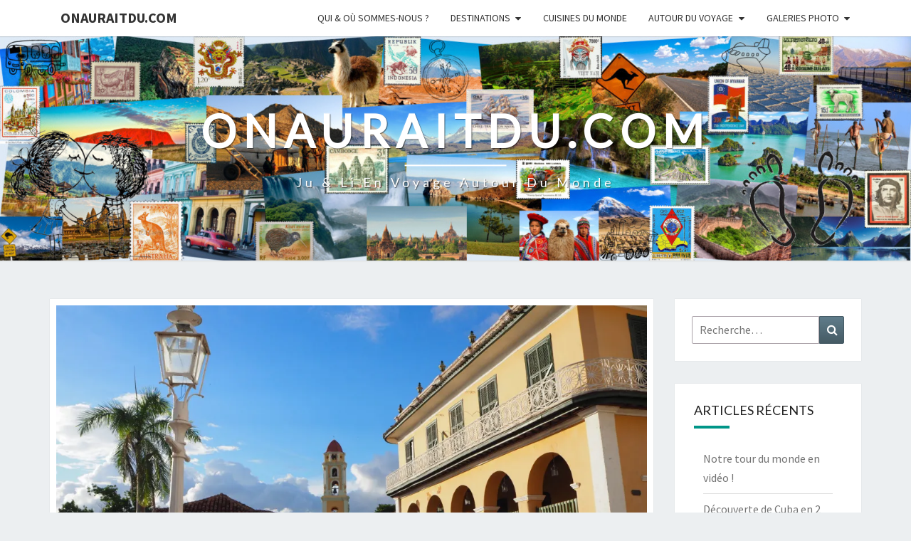

--- FILE ---
content_type: text/html; charset=UTF-8
request_url: https://onauraitdu.com/2020/03/27/trinidad-et-ses-environs/
body_size: 64526
content:
<!DOCTYPE html>

<!--[if IE 8]>
<html id="ie8" lang="fr-FR">
<![endif]-->
<!--[if !(IE 8) ]><!-->
<html lang="fr-FR">
<!--<![endif]-->
<head>
<meta charset="UTF-8" />
<meta name="viewport" content="width=device-width" />
<link rel="profile" href="http://gmpg.org/xfn/11" />
<link rel="pingback" href="https://onauraitdu.com/xmlrpc.php" />
<meta name='robots' content='index, follow, max-image-preview:large, max-snippet:-1, max-video-preview:-1' />

	<!-- This site is optimized with the Yoast SEO plugin v26.5 - https://yoast.com/wordpress/plugins/seo/ -->
	<title>Trinidad et ses environs - Onauraitdu.com</title>
	<meta name="description" content="Découverte de l&#039;architecture typique de Trinidad et de la vallée (classée à l&#039;Unesco) de los ingenios, témoin du passé industriel de Cuba" />
	<link rel="canonical" href="https://onauraitdu.com/2020/03/27/trinidad-et-ses-environs/" />
	<meta property="og:locale" content="fr_FR" />
	<meta property="og:type" content="article" />
	<meta property="og:title" content="Trinidad et ses environs - Onauraitdu.com" />
	<meta property="og:description" content="Découverte de l&#039;architecture typique de Trinidad et de la vallée (classée à l&#039;Unesco) de los ingenios, témoin du passé industriel de Cuba" />
	<meta property="og:url" content="https://onauraitdu.com/2020/03/27/trinidad-et-ses-environs/" />
	<meta property="og:site_name" content="Onauraitdu.com" />
	<meta property="article:published_time" content="2020-03-27T13:35:17+00:00" />
	<meta property="article:modified_time" content="2020-03-27T13:46:50+00:00" />
	<meta property="og:image" content="https://i0.wp.com/onauraitdu.com/wp-content/uploads/2020/03/20180507T184527_2_1600px.jpg?fit=1600%2C1200&ssl=1" />
	<meta property="og:image:width" content="1600" />
	<meta property="og:image:height" content="1200" />
	<meta property="og:image:type" content="image/jpeg" />
	<meta name="author" content="ju-li" />
	<meta name="twitter:card" content="summary_large_image" />
	<meta name="twitter:creator" content="@on_aurait_du" />
	<meta name="twitter:site" content="@on_aurait_du" />
	<meta name="twitter:label1" content="Écrit par" />
	<meta name="twitter:data1" content="ju-li" />
	<meta name="twitter:label2" content="Durée de lecture estimée" />
	<meta name="twitter:data2" content="5 minutes" />
	<script type="application/ld+json" class="yoast-schema-graph">{"@context":"https://schema.org","@graph":[{"@type":"Article","@id":"https://onauraitdu.com/2020/03/27/trinidad-et-ses-environs/#article","isPartOf":{"@id":"https://onauraitdu.com/2020/03/27/trinidad-et-ses-environs/"},"author":{"name":"ju-li","@id":"https://onauraitdu.com/#/schema/person/f13177894d6ebca83c81b08bae101995"},"headline":"Trinidad et ses environs","datePublished":"2020-03-27T13:35:17+00:00","dateModified":"2020-03-27T13:46:50+00:00","mainEntityOfPage":{"@id":"https://onauraitdu.com/2020/03/27/trinidad-et-ses-environs/"},"wordCount":1068,"commentCount":1,"publisher":{"@id":"https://onauraitdu.com/#/schema/person/f13177894d6ebca83c81b08bae101995"},"image":{"@id":"https://onauraitdu.com/2020/03/27/trinidad-et-ses-environs/#primaryimage"},"thumbnailUrl":"https://i0.wp.com/onauraitdu.com/wp-content/uploads/2020/03/20180507T184527_2_1600px.jpg?fit=1600%2C1200&ssl=1","keywords":["Architecture","Culturel","Paysages","Plages","Train"],"articleSection":["Caraïbes","Cuba"],"inLanguage":"fr-FR","potentialAction":[{"@type":"CommentAction","name":"Comment","target":["https://onauraitdu.com/2020/03/27/trinidad-et-ses-environs/#respond"]}]},{"@type":"WebPage","@id":"https://onauraitdu.com/2020/03/27/trinidad-et-ses-environs/","url":"https://onauraitdu.com/2020/03/27/trinidad-et-ses-environs/","name":"Trinidad et ses environs - Onauraitdu.com","isPartOf":{"@id":"https://onauraitdu.com/#website"},"primaryImageOfPage":{"@id":"https://onauraitdu.com/2020/03/27/trinidad-et-ses-environs/#primaryimage"},"image":{"@id":"https://onauraitdu.com/2020/03/27/trinidad-et-ses-environs/#primaryimage"},"thumbnailUrl":"https://i0.wp.com/onauraitdu.com/wp-content/uploads/2020/03/20180507T184527_2_1600px.jpg?fit=1600%2C1200&ssl=1","datePublished":"2020-03-27T13:35:17+00:00","dateModified":"2020-03-27T13:46:50+00:00","description":"Découverte de l'architecture typique de Trinidad et de la vallée (classée à l'Unesco) de los ingenios, témoin du passé industriel de Cuba","breadcrumb":{"@id":"https://onauraitdu.com/2020/03/27/trinidad-et-ses-environs/#breadcrumb"},"inLanguage":"fr-FR","potentialAction":[{"@type":"ReadAction","target":["https://onauraitdu.com/2020/03/27/trinidad-et-ses-environs/"]}]},{"@type":"ImageObject","inLanguage":"fr-FR","@id":"https://onauraitdu.com/2020/03/27/trinidad-et-ses-environs/#primaryimage","url":"https://i0.wp.com/onauraitdu.com/wp-content/uploads/2020/03/20180507T184527_2_1600px.jpg?fit=1600%2C1200&ssl=1","contentUrl":"https://i0.wp.com/onauraitdu.com/wp-content/uploads/2020/03/20180507T184527_2_1600px.jpg?fit=1600%2C1200&ssl=1","width":1600,"height":1200,"caption":"Plaza Mayor à Trinidad"},{"@type":"BreadcrumbList","@id":"https://onauraitdu.com/2020/03/27/trinidad-et-ses-environs/#breadcrumb","itemListElement":[{"@type":"ListItem","position":1,"name":"Accueil","item":"https://onauraitdu.com/"},{"@type":"ListItem","position":2,"name":"Trinidad et ses environs"}]},{"@type":"WebSite","@id":"https://onauraitdu.com/#website","url":"https://onauraitdu.com/","name":"Onauraitdu.com","description":"Ju &amp; Li en voyage autour du monde","publisher":{"@id":"https://onauraitdu.com/#/schema/person/f13177894d6ebca83c81b08bae101995"},"potentialAction":[{"@type":"SearchAction","target":{"@type":"EntryPoint","urlTemplate":"https://onauraitdu.com/?s={search_term_string}"},"query-input":{"@type":"PropertyValueSpecification","valueRequired":true,"valueName":"search_term_string"}}],"inLanguage":"fr-FR"},{"@type":["Person","Organization"],"@id":"https://onauraitdu.com/#/schema/person/f13177894d6ebca83c81b08bae101995","name":"ju-li","image":{"@type":"ImageObject","inLanguage":"fr-FR","@id":"https://onauraitdu.com/#/schema/person/image/","url":"https://secure.gravatar.com/avatar/1a0af1c72008369a314ae715793d937122febe2da89816ad529316517995ff12?s=96&d=mm&r=g","contentUrl":"https://secure.gravatar.com/avatar/1a0af1c72008369a314ae715793d937122febe2da89816ad529316517995ff12?s=96&d=mm&r=g","caption":"ju-li"},"logo":{"@id":"https://onauraitdu.com/#/schema/person/image/"},"url":"https://onauraitdu.com/author/ju-li/"}]}</script>
	<!-- / Yoast SEO plugin. -->


<link rel='dns-prefetch' href='//stats.wp.com' />
<link rel='dns-prefetch' href='//fonts.googleapis.com' />
<link rel='dns-prefetch' href='//v0.wordpress.com' />
<link rel='preconnect' href='//i0.wp.com' />
<link rel='preconnect' href='//c0.wp.com' />
<link rel="alternate" type="application/rss+xml" title="Onauraitdu.com &raquo; Flux" href="https://onauraitdu.com/feed/" />
<link rel="alternate" type="application/rss+xml" title="Onauraitdu.com &raquo; Flux des commentaires" href="https://onauraitdu.com/comments/feed/" />
<link rel="alternate" type="application/rss+xml" title="Onauraitdu.com &raquo; Trinidad et ses environs Flux des commentaires" href="https://onauraitdu.com/2020/03/27/trinidad-et-ses-environs/feed/" />
<link rel="alternate" title="oEmbed (JSON)" type="application/json+oembed" href="https://onauraitdu.com/wp-json/oembed/1.0/embed?url=https%3A%2F%2Fonauraitdu.com%2F2020%2F03%2F27%2Ftrinidad-et-ses-environs%2F" />
<link rel="alternate" title="oEmbed (XML)" type="text/xml+oembed" href="https://onauraitdu.com/wp-json/oembed/1.0/embed?url=https%3A%2F%2Fonauraitdu.com%2F2020%2F03%2F27%2Ftrinidad-et-ses-environs%2F&#038;format=xml" />
<style id='wp-img-auto-sizes-contain-inline-css' type='text/css'>
img:is([sizes=auto i],[sizes^="auto," i]){contain-intrinsic-size:3000px 1500px}
/*# sourceURL=wp-img-auto-sizes-contain-inline-css */
</style>
<link rel='stylesheet' id='jetpack_related-posts-css' href='https://c0.wp.com/p/jetpack/15.4/modules/related-posts/related-posts.css' type='text/css' media='all' />
<style id='wp-emoji-styles-inline-css' type='text/css'>

	img.wp-smiley, img.emoji {
		display: inline !important;
		border: none !important;
		box-shadow: none !important;
		height: 1em !important;
		width: 1em !important;
		margin: 0 0.07em !important;
		vertical-align: -0.1em !important;
		background: none !important;
		padding: 0 !important;
	}
/*# sourceURL=wp-emoji-styles-inline-css */
</style>
<style id='wp-block-library-inline-css' type='text/css'>
:root{--wp-block-synced-color:#7a00df;--wp-block-synced-color--rgb:122,0,223;--wp-bound-block-color:var(--wp-block-synced-color);--wp-editor-canvas-background:#ddd;--wp-admin-theme-color:#007cba;--wp-admin-theme-color--rgb:0,124,186;--wp-admin-theme-color-darker-10:#006ba1;--wp-admin-theme-color-darker-10--rgb:0,107,160.5;--wp-admin-theme-color-darker-20:#005a87;--wp-admin-theme-color-darker-20--rgb:0,90,135;--wp-admin-border-width-focus:2px}@media (min-resolution:192dpi){:root{--wp-admin-border-width-focus:1.5px}}.wp-element-button{cursor:pointer}:root .has-very-light-gray-background-color{background-color:#eee}:root .has-very-dark-gray-background-color{background-color:#313131}:root .has-very-light-gray-color{color:#eee}:root .has-very-dark-gray-color{color:#313131}:root .has-vivid-green-cyan-to-vivid-cyan-blue-gradient-background{background:linear-gradient(135deg,#00d084,#0693e3)}:root .has-purple-crush-gradient-background{background:linear-gradient(135deg,#34e2e4,#4721fb 50%,#ab1dfe)}:root .has-hazy-dawn-gradient-background{background:linear-gradient(135deg,#faaca8,#dad0ec)}:root .has-subdued-olive-gradient-background{background:linear-gradient(135deg,#fafae1,#67a671)}:root .has-atomic-cream-gradient-background{background:linear-gradient(135deg,#fdd79a,#004a59)}:root .has-nightshade-gradient-background{background:linear-gradient(135deg,#330968,#31cdcf)}:root .has-midnight-gradient-background{background:linear-gradient(135deg,#020381,#2874fc)}:root{--wp--preset--font-size--normal:16px;--wp--preset--font-size--huge:42px}.has-regular-font-size{font-size:1em}.has-larger-font-size{font-size:2.625em}.has-normal-font-size{font-size:var(--wp--preset--font-size--normal)}.has-huge-font-size{font-size:var(--wp--preset--font-size--huge)}.has-text-align-center{text-align:center}.has-text-align-left{text-align:left}.has-text-align-right{text-align:right}.has-fit-text{white-space:nowrap!important}#end-resizable-editor-section{display:none}.aligncenter{clear:both}.items-justified-left{justify-content:flex-start}.items-justified-center{justify-content:center}.items-justified-right{justify-content:flex-end}.items-justified-space-between{justify-content:space-between}.screen-reader-text{border:0;clip-path:inset(50%);height:1px;margin:-1px;overflow:hidden;padding:0;position:absolute;width:1px;word-wrap:normal!important}.screen-reader-text:focus{background-color:#ddd;clip-path:none;color:#444;display:block;font-size:1em;height:auto;left:5px;line-height:normal;padding:15px 23px 14px;text-decoration:none;top:5px;width:auto;z-index:100000}html :where(.has-border-color){border-style:solid}html :where([style*=border-top-color]){border-top-style:solid}html :where([style*=border-right-color]){border-right-style:solid}html :where([style*=border-bottom-color]){border-bottom-style:solid}html :where([style*=border-left-color]){border-left-style:solid}html :where([style*=border-width]){border-style:solid}html :where([style*=border-top-width]){border-top-style:solid}html :where([style*=border-right-width]){border-right-style:solid}html :where([style*=border-bottom-width]){border-bottom-style:solid}html :where([style*=border-left-width]){border-left-style:solid}html :where(img[class*=wp-image-]){height:auto;max-width:100%}:where(figure){margin:0 0 1em}html :where(.is-position-sticky){--wp-admin--admin-bar--position-offset:var(--wp-admin--admin-bar--height,0px)}@media screen and (max-width:600px){html :where(.is-position-sticky){--wp-admin--admin-bar--position-offset:0px}}

/*# sourceURL=wp-block-library-inline-css */
</style><style id='global-styles-inline-css' type='text/css'>
:root{--wp--preset--aspect-ratio--square: 1;--wp--preset--aspect-ratio--4-3: 4/3;--wp--preset--aspect-ratio--3-4: 3/4;--wp--preset--aspect-ratio--3-2: 3/2;--wp--preset--aspect-ratio--2-3: 2/3;--wp--preset--aspect-ratio--16-9: 16/9;--wp--preset--aspect-ratio--9-16: 9/16;--wp--preset--color--black: #000000;--wp--preset--color--cyan-bluish-gray: #abb8c3;--wp--preset--color--white: #ffffff;--wp--preset--color--pale-pink: #f78da7;--wp--preset--color--vivid-red: #cf2e2e;--wp--preset--color--luminous-vivid-orange: #ff6900;--wp--preset--color--luminous-vivid-amber: #fcb900;--wp--preset--color--light-green-cyan: #7bdcb5;--wp--preset--color--vivid-green-cyan: #00d084;--wp--preset--color--pale-cyan-blue: #8ed1fc;--wp--preset--color--vivid-cyan-blue: #0693e3;--wp--preset--color--vivid-purple: #9b51e0;--wp--preset--gradient--vivid-cyan-blue-to-vivid-purple: linear-gradient(135deg,rgb(6,147,227) 0%,rgb(155,81,224) 100%);--wp--preset--gradient--light-green-cyan-to-vivid-green-cyan: linear-gradient(135deg,rgb(122,220,180) 0%,rgb(0,208,130) 100%);--wp--preset--gradient--luminous-vivid-amber-to-luminous-vivid-orange: linear-gradient(135deg,rgb(252,185,0) 0%,rgb(255,105,0) 100%);--wp--preset--gradient--luminous-vivid-orange-to-vivid-red: linear-gradient(135deg,rgb(255,105,0) 0%,rgb(207,46,46) 100%);--wp--preset--gradient--very-light-gray-to-cyan-bluish-gray: linear-gradient(135deg,rgb(238,238,238) 0%,rgb(169,184,195) 100%);--wp--preset--gradient--cool-to-warm-spectrum: linear-gradient(135deg,rgb(74,234,220) 0%,rgb(151,120,209) 20%,rgb(207,42,186) 40%,rgb(238,44,130) 60%,rgb(251,105,98) 80%,rgb(254,248,76) 100%);--wp--preset--gradient--blush-light-purple: linear-gradient(135deg,rgb(255,206,236) 0%,rgb(152,150,240) 100%);--wp--preset--gradient--blush-bordeaux: linear-gradient(135deg,rgb(254,205,165) 0%,rgb(254,45,45) 50%,rgb(107,0,62) 100%);--wp--preset--gradient--luminous-dusk: linear-gradient(135deg,rgb(255,203,112) 0%,rgb(199,81,192) 50%,rgb(65,88,208) 100%);--wp--preset--gradient--pale-ocean: linear-gradient(135deg,rgb(255,245,203) 0%,rgb(182,227,212) 50%,rgb(51,167,181) 100%);--wp--preset--gradient--electric-grass: linear-gradient(135deg,rgb(202,248,128) 0%,rgb(113,206,126) 100%);--wp--preset--gradient--midnight: linear-gradient(135deg,rgb(2,3,129) 0%,rgb(40,116,252) 100%);--wp--preset--font-size--small: 13px;--wp--preset--font-size--medium: 20px;--wp--preset--font-size--large: 36px;--wp--preset--font-size--x-large: 42px;--wp--preset--spacing--20: 0.44rem;--wp--preset--spacing--30: 0.67rem;--wp--preset--spacing--40: 1rem;--wp--preset--spacing--50: 1.5rem;--wp--preset--spacing--60: 2.25rem;--wp--preset--spacing--70: 3.38rem;--wp--preset--spacing--80: 5.06rem;--wp--preset--shadow--natural: 6px 6px 9px rgba(0, 0, 0, 0.2);--wp--preset--shadow--deep: 12px 12px 50px rgba(0, 0, 0, 0.4);--wp--preset--shadow--sharp: 6px 6px 0px rgba(0, 0, 0, 0.2);--wp--preset--shadow--outlined: 6px 6px 0px -3px rgb(255, 255, 255), 6px 6px rgb(0, 0, 0);--wp--preset--shadow--crisp: 6px 6px 0px rgb(0, 0, 0);}:where(.is-layout-flex){gap: 0.5em;}:where(.is-layout-grid){gap: 0.5em;}body .is-layout-flex{display: flex;}.is-layout-flex{flex-wrap: wrap;align-items: center;}.is-layout-flex > :is(*, div){margin: 0;}body .is-layout-grid{display: grid;}.is-layout-grid > :is(*, div){margin: 0;}:where(.wp-block-columns.is-layout-flex){gap: 2em;}:where(.wp-block-columns.is-layout-grid){gap: 2em;}:where(.wp-block-post-template.is-layout-flex){gap: 1.25em;}:where(.wp-block-post-template.is-layout-grid){gap: 1.25em;}.has-black-color{color: var(--wp--preset--color--black) !important;}.has-cyan-bluish-gray-color{color: var(--wp--preset--color--cyan-bluish-gray) !important;}.has-white-color{color: var(--wp--preset--color--white) !important;}.has-pale-pink-color{color: var(--wp--preset--color--pale-pink) !important;}.has-vivid-red-color{color: var(--wp--preset--color--vivid-red) !important;}.has-luminous-vivid-orange-color{color: var(--wp--preset--color--luminous-vivid-orange) !important;}.has-luminous-vivid-amber-color{color: var(--wp--preset--color--luminous-vivid-amber) !important;}.has-light-green-cyan-color{color: var(--wp--preset--color--light-green-cyan) !important;}.has-vivid-green-cyan-color{color: var(--wp--preset--color--vivid-green-cyan) !important;}.has-pale-cyan-blue-color{color: var(--wp--preset--color--pale-cyan-blue) !important;}.has-vivid-cyan-blue-color{color: var(--wp--preset--color--vivid-cyan-blue) !important;}.has-vivid-purple-color{color: var(--wp--preset--color--vivid-purple) !important;}.has-black-background-color{background-color: var(--wp--preset--color--black) !important;}.has-cyan-bluish-gray-background-color{background-color: var(--wp--preset--color--cyan-bluish-gray) !important;}.has-white-background-color{background-color: var(--wp--preset--color--white) !important;}.has-pale-pink-background-color{background-color: var(--wp--preset--color--pale-pink) !important;}.has-vivid-red-background-color{background-color: var(--wp--preset--color--vivid-red) !important;}.has-luminous-vivid-orange-background-color{background-color: var(--wp--preset--color--luminous-vivid-orange) !important;}.has-luminous-vivid-amber-background-color{background-color: var(--wp--preset--color--luminous-vivid-amber) !important;}.has-light-green-cyan-background-color{background-color: var(--wp--preset--color--light-green-cyan) !important;}.has-vivid-green-cyan-background-color{background-color: var(--wp--preset--color--vivid-green-cyan) !important;}.has-pale-cyan-blue-background-color{background-color: var(--wp--preset--color--pale-cyan-blue) !important;}.has-vivid-cyan-blue-background-color{background-color: var(--wp--preset--color--vivid-cyan-blue) !important;}.has-vivid-purple-background-color{background-color: var(--wp--preset--color--vivid-purple) !important;}.has-black-border-color{border-color: var(--wp--preset--color--black) !important;}.has-cyan-bluish-gray-border-color{border-color: var(--wp--preset--color--cyan-bluish-gray) !important;}.has-white-border-color{border-color: var(--wp--preset--color--white) !important;}.has-pale-pink-border-color{border-color: var(--wp--preset--color--pale-pink) !important;}.has-vivid-red-border-color{border-color: var(--wp--preset--color--vivid-red) !important;}.has-luminous-vivid-orange-border-color{border-color: var(--wp--preset--color--luminous-vivid-orange) !important;}.has-luminous-vivid-amber-border-color{border-color: var(--wp--preset--color--luminous-vivid-amber) !important;}.has-light-green-cyan-border-color{border-color: var(--wp--preset--color--light-green-cyan) !important;}.has-vivid-green-cyan-border-color{border-color: var(--wp--preset--color--vivid-green-cyan) !important;}.has-pale-cyan-blue-border-color{border-color: var(--wp--preset--color--pale-cyan-blue) !important;}.has-vivid-cyan-blue-border-color{border-color: var(--wp--preset--color--vivid-cyan-blue) !important;}.has-vivid-purple-border-color{border-color: var(--wp--preset--color--vivid-purple) !important;}.has-vivid-cyan-blue-to-vivid-purple-gradient-background{background: var(--wp--preset--gradient--vivid-cyan-blue-to-vivid-purple) !important;}.has-light-green-cyan-to-vivid-green-cyan-gradient-background{background: var(--wp--preset--gradient--light-green-cyan-to-vivid-green-cyan) !important;}.has-luminous-vivid-amber-to-luminous-vivid-orange-gradient-background{background: var(--wp--preset--gradient--luminous-vivid-amber-to-luminous-vivid-orange) !important;}.has-luminous-vivid-orange-to-vivid-red-gradient-background{background: var(--wp--preset--gradient--luminous-vivid-orange-to-vivid-red) !important;}.has-very-light-gray-to-cyan-bluish-gray-gradient-background{background: var(--wp--preset--gradient--very-light-gray-to-cyan-bluish-gray) !important;}.has-cool-to-warm-spectrum-gradient-background{background: var(--wp--preset--gradient--cool-to-warm-spectrum) !important;}.has-blush-light-purple-gradient-background{background: var(--wp--preset--gradient--blush-light-purple) !important;}.has-blush-bordeaux-gradient-background{background: var(--wp--preset--gradient--blush-bordeaux) !important;}.has-luminous-dusk-gradient-background{background: var(--wp--preset--gradient--luminous-dusk) !important;}.has-pale-ocean-gradient-background{background: var(--wp--preset--gradient--pale-ocean) !important;}.has-electric-grass-gradient-background{background: var(--wp--preset--gradient--electric-grass) !important;}.has-midnight-gradient-background{background: var(--wp--preset--gradient--midnight) !important;}.has-small-font-size{font-size: var(--wp--preset--font-size--small) !important;}.has-medium-font-size{font-size: var(--wp--preset--font-size--medium) !important;}.has-large-font-size{font-size: var(--wp--preset--font-size--large) !important;}.has-x-large-font-size{font-size: var(--wp--preset--font-size--x-large) !important;}
/*# sourceURL=global-styles-inline-css */
</style>

<style id='classic-theme-styles-inline-css' type='text/css'>
/*! This file is auto-generated */
.wp-block-button__link{color:#fff;background-color:#32373c;border-radius:9999px;box-shadow:none;text-decoration:none;padding:calc(.667em + 2px) calc(1.333em + 2px);font-size:1.125em}.wp-block-file__button{background:#32373c;color:#fff;text-decoration:none}
/*# sourceURL=/wp-includes/css/classic-themes.min.css */
</style>
<link rel='stylesheet' id='ppress-frontend-css' href='https://onauraitdu.com/wp-content/plugins/wp-user-avatar/assets/css/frontend.min.css?ver=4.16.8' type='text/css' media='all' />
<link rel='stylesheet' id='ppress-flatpickr-css' href='https://onauraitdu.com/wp-content/plugins/wp-user-avatar/assets/flatpickr/flatpickr.min.css?ver=4.16.8' type='text/css' media='all' />
<link rel='stylesheet' id='ppress-select2-css' href='https://onauraitdu.com/wp-content/plugins/wp-user-avatar/assets/select2/select2.min.css?ver=6.9' type='text/css' media='all' />
<link rel='stylesheet' id='ez-toc-css' href='https://onauraitdu.com/wp-content/plugins/easy-table-of-contents/assets/css/screen.min.css?ver=2.0.78' type='text/css' media='all' />
<style id='ez-toc-inline-css' type='text/css'>
div#ez-toc-container .ez-toc-title {font-size: 110%;}div#ez-toc-container .ez-toc-title {font-weight: 500;}div#ez-toc-container ul li , div#ez-toc-container ul li a {font-size: 85%;}div#ez-toc-container ul li , div#ez-toc-container ul li a {font-weight: 500;}div#ez-toc-container nav ul ul li {font-size: 90%;}.ez-toc-box-title {font-weight: bold; margin-bottom: 10px; text-align: center; text-transform: uppercase; letter-spacing: 1px; color: #666; padding-bottom: 5px;position:absolute;top:-4%;left:5%;background-color: inherit;transition: top 0.3s ease;}.ez-toc-box-title.toc-closed {top:-25%;}
/*# sourceURL=ez-toc-inline-css */
</style>
<link rel='stylesheet' id='bootstrap-css' href='https://onauraitdu.com/wp-content/themes/nisarg/css/bootstrap.css?ver=6.9' type='text/css' media='all' />
<link rel='stylesheet' id='font-awesome-css' href='https://onauraitdu.com/wp-content/themes/nisarg/font-awesome/css/font-awesome.min.css?ver=6.9' type='text/css' media='all' />
<link rel='stylesheet' id='nisarg-style-css' href='https://onauraitdu.com/wp-content/themes/nisarg/style.css?ver=6.9' type='text/css' media='all' />
<style id='nisarg-style-inline-css' type='text/css'>
	/* Color Scheme */

	/* Accent Color */

	a:active,
	a:hover,
	a:focus {
	    color: #009688;
	}

	.main-navigation .primary-menu > li > a:hover, .main-navigation .primary-menu > li > a:focus {
		color: #009688;
	}
	
	.main-navigation .primary-menu .sub-menu .current_page_item > a,
	.main-navigation .primary-menu .sub-menu .current-menu-item > a {
		color: #009688;
	}
	.main-navigation .primary-menu .sub-menu .current_page_item > a:hover,
	.main-navigation .primary-menu .sub-menu .current_page_item > a:focus,
	.main-navigation .primary-menu .sub-menu .current-menu-item > a:hover,
	.main-navigation .primary-menu .sub-menu .current-menu-item > a:focus {
		background-color: #fff;
		color: #009688;
	}
	.dropdown-toggle:hover,
	.dropdown-toggle:focus {
		color: #009688;
	}
	.pagination .current,
	.dark .pagination .current {
		background-color: #009688;
		border: 1px solid #009688;
	}
	blockquote {
		border-color: #009688;
	}
	@media (min-width: 768px){
		.main-navigation .primary-menu > .current_page_item > a,
		.main-navigation .primary-menu > .current_page_item > a:hover,
		.main-navigation .primary-menu > .current_page_item > a:focus,
		.main-navigation .primary-menu > .current-menu-item > a,
		.main-navigation .primary-menu > .current-menu-item > a:hover,
		.main-navigation .primary-menu > .current-menu-item > a:focus,
		.main-navigation .primary-menu > .current_page_ancestor > a,
		.main-navigation .primary-menu > .current_page_ancestor > a:hover,
		.main-navigation .primary-menu > .current_page_ancestor > a:focus,
		.main-navigation .primary-menu > .current-menu-ancestor > a,
		.main-navigation .primary-menu > .current-menu-ancestor > a:hover,
		.main-navigation .primary-menu > .current-menu-ancestor > a:focus {
			border-top: 4px solid #009688;
		}
		.main-navigation ul ul a:hover,
		.main-navigation ul ul a.focus {
			color: #fff;
			background-color: #009688;
		}
	}

	.main-navigation .primary-menu > .open > a, .main-navigation .primary-menu > .open > a:hover, .main-navigation .primary-menu > .open > a:focus {
		color: #009688;
	}

	.main-navigation .primary-menu > li > .sub-menu  li > a:hover,
	.main-navigation .primary-menu > li > .sub-menu  li > a:focus {
		color: #fff;
		background-color: #009688;
	}

	@media (max-width: 767px) {
		.main-navigation .primary-menu .open .sub-menu > li > a:hover {
			color: #fff;
			background-color: #009688;
		}
	}

	.sticky-post{
		color: #fff;
	    background: #009688; 
	}
	
	.entry-title a:hover,
	.entry-title a:focus{
	    color: #009688;
	}

	.entry-header .entry-meta::after{
	    background: #009688;
	}

	.fa {
		color: #009688;
	}

	.btn-default{
		border-bottom: 1px solid #009688;
	}

	.btn-default:hover, .btn-default:focus{
	    border-bottom: 1px solid #009688;
	    background-color: #009688;
	}

	.nav-previous:hover, .nav-next:hover{
	    border: 1px solid #009688;
	    background-color: #009688;
	}

	.next-post a:hover,.prev-post a:hover{
	    color: #009688;
	}

	.posts-navigation .next-post a:hover .fa, .posts-navigation .prev-post a:hover .fa{
	    color: #009688;
	}


	#secondary .widget-title::after{
		position: absolute;
	    width: 50px;
	    display: block;
	    height: 4px;    
	    bottom: -15px;
		background-color: #009688;
	    content: "";
	}

	#secondary .widget a:hover,
	#secondary .widget a:focus,
	.dark #secondary .widget #recentcomments a:hover,
	.dark #secondary .widget #recentcomments a:focus {
		color: #009688;
	}

	#secondary .widget_calendar tbody a {
		color: #fff;
		padding: 0.2em;
	    background-color: #009688;
	}

	#secondary .widget_calendar tbody a:hover{
		color: #fff;
	    padding: 0.2em;
	    background-color: #009688;  
	}	

	.dark .comment-respond #submit,
	.dark .main-navigation .menu-toggle:hover, 
	.dark .main-navigation .menu-toggle:focus,
	.dark html input[type="button"], 
	.dark input[type="reset"], 
	.dark input[type="submit"] {
		background: #009688;
		color: #fff;
	}
	
	.dark a {
		color: #009688;
	}

/*# sourceURL=nisarg-style-inline-css */
</style>
<link rel='stylesheet' id='nisarg-google-fonts-css' href='https://fonts.googleapis.com/css?family=Source+Sans+Pro%3A400%2C700%7CLato%3A400&#038;display=swap' type='text/css' media='all' />
<link rel='stylesheet' id='jetpack-subscriptions-css' href='https://c0.wp.com/p/jetpack/15.4/_inc/build/subscriptions/subscriptions.min.css' type='text/css' media='all' />
<link rel='stylesheet' id='sharedaddy-css' href='https://c0.wp.com/p/jetpack/15.4/modules/sharedaddy/sharing.css' type='text/css' media='all' />
<link rel='stylesheet' id='social-logos-css' href='https://c0.wp.com/p/jetpack/15.4/_inc/social-logos/social-logos.min.css' type='text/css' media='all' />
<script type="text/javascript" id="jetpack_related-posts-js-extra">
/* <![CDATA[ */
var related_posts_js_options = {"post_heading":"h4"};
//# sourceURL=jetpack_related-posts-js-extra
/* ]]> */
</script>
<script type="text/javascript" src="https://c0.wp.com/p/jetpack/15.4/_inc/build/related-posts/related-posts.min.js" id="jetpack_related-posts-js"></script>
<script type="text/javascript" src="https://c0.wp.com/c/6.9/wp-includes/js/jquery/jquery.min.js" id="jquery-core-js"></script>
<script type="text/javascript" src="https://c0.wp.com/c/6.9/wp-includes/js/jquery/jquery-migrate.min.js" id="jquery-migrate-js"></script>
<script type="text/javascript" src="https://onauraitdu.com/wp-content/plugins/wp-user-avatar/assets/flatpickr/flatpickr.min.js?ver=4.16.8" id="ppress-flatpickr-js"></script>
<script type="text/javascript" src="https://onauraitdu.com/wp-content/plugins/wp-user-avatar/assets/select2/select2.min.js?ver=4.16.8" id="ppress-select2-js"></script>
<link rel="https://api.w.org/" href="https://onauraitdu.com/wp-json/" /><link rel="alternate" title="JSON" type="application/json" href="https://onauraitdu.com/wp-json/wp/v2/posts/10769" /><link rel="EditURI" type="application/rsd+xml" title="RSD" href="https://onauraitdu.com/xmlrpc.php?rsd" />
<link rel='shortlink' href='https://wp.me/p8pamt-2NH' />
	<style>img#wpstats{display:none}</style>
		
<style type="text/css">
        .site-header { background: ; }
</style>


	<style type="text/css">
		body,
		button,
		input,
		select,
		textarea {
		    font-family:  'Source Sans Pro',-apple-system,BlinkMacSystemFont,"Segoe UI",Roboto,Oxygen-Sans,Ubuntu,Cantarell,"Helvetica Neue",sans-serif;
		    font-weight: 400;
		    font-style: normal; 
		}
		h1,h2,h3,h4,h5,h6 {
	    	font-family: 'Lato',-apple-system,BlinkMacSystemFont,"Segoe UI",Roboto,Oxygen-Sans,Ubuntu,Cantarell,"Helvetica Neue",sans-serif;
	    	font-weight: 400;
	    	font-style: normal;
	    }
	    .navbar-brand,
	    #site-navigation.main-navigation ul {
	    	font-family: 'Source Sans Pro',-apple-system,BlinkMacSystemFont,"Segoe UI",Roboto,Oxygen-Sans,Ubuntu,Cantarell,"Helvetica Neue",sans-serif;
	    }
	    #site-navigation.main-navigation ul {
	    	font-weight: 400;
	    	font-style: normal;
	    }
	</style>

	<style type="text/css">.recentcomments a{display:inline !important;padding:0 !important;margin:0 !important;}</style>		<style type="text/css" id="nisarg-header-css">
					.site-header {
				background: url(https://onauraitdu.com/wp-content/uploads/2020/03/cropped-Image5-2.jpg) no-repeat scroll top;
				background-size: cover;
			}
			@media (min-width: 320px) and (max-width: 359px ) {
				.site-header {
					height: 78px;
				}
			}
			@media (min-width: 360px) and (max-width: 767px ) {
				.site-header {
					height: 88px;
				}
			}
			@media (min-width: 768px) and (max-width: 979px ) {
				.site-header {
					height: 189px;
				}
			}
			@media (min-width: 980px) and (max-width: 1279px ){
				.site-header {
					height: 241px;
				}
			}
			@media (min-width: 1280px) and (max-width: 1365px ){
				.site-header {
					height: 315px;
				}
			}
			@media (min-width: 1366px) and (max-width: 1439px ){
				.site-header {
					height: 337px;
				}
			}
			@media (min-width: 1440px) and (max-width: 1599px ) {
				.site-header {
					height: 355px;
				}
			}
			@media (min-width: 1600px) and (max-width: 1919px ) {
				.site-header {
					height: 394px;
				}
			}
			@media (min-width: 1920px) and (max-width: 2559px ) {
				.site-header {
					height: 473px;
				}
			}
			@media (min-width: 2560px)  and (max-width: 2879px ) {
				.site-header {
					height: 631px;
				}
			}
			@media (min-width: 2880px) {
				.site-header {
					height: 710px;
				}
			}
			.site-header{
				-webkit-box-shadow: 0px 0px 2px 1px rgba(182,182,182,0.3);
		    	-moz-box-shadow: 0px 0px 2px 1px rgba(182,182,182,0.3);
		    	-o-box-shadow: 0px 0px 2px 1px rgba(182,182,182,0.3);
		    	box-shadow: 0px 0px 2px 1px rgba(182,182,182,0.3);
			}
					.site-title,
			.site-description,
			.dark .site-title,
			.dark .site-description {
				color: #ffffff;
			}
			.site-title::after{
				background: #ffffff;
				content:"";
			}
		</style>
		<link rel='stylesheet' id='jetpack-swiper-library-css' href='https://c0.wp.com/p/jetpack/15.4/_inc/blocks/swiper.css' type='text/css' media='all' />
<link rel='stylesheet' id='jetpack-carousel-css' href='https://c0.wp.com/p/jetpack/15.4/modules/carousel/jetpack-carousel.css' type='text/css' media='all' />
<link rel='stylesheet' id='tiled-gallery-css' href='https://c0.wp.com/p/jetpack/15.4/modules/tiled-gallery/tiled-gallery/tiled-gallery.css' type='text/css' media='all' />
<link rel='stylesheet' id='jetpack-top-posts-widget-css' href='https://c0.wp.com/p/jetpack/15.4/modules/widgets/top-posts/style.css' type='text/css' media='all' />
<link rel='stylesheet' id='eu-cookie-law-style-css' href='https://c0.wp.com/p/jetpack/15.4/modules/widgets/eu-cookie-law/style.css' type='text/css' media='all' />
<link rel='stylesheet' id='jetpack-widget-social-icons-styles-css' href='https://c0.wp.com/p/jetpack/15.4/modules/widgets/social-icons/social-icons.css' type='text/css' media='all' />
</head>
<body class="wp-singular post-template-default single single-post postid-10769 single-format-standard wp-embed-responsive wp-theme-nisarg light">
<div id="page" class="hfeed site">
<header id="masthead"   role="banner">
	<nav id="site-navigation" class="main-navigation navbar-fixed-top navbar-left" role="navigation">
		<!-- Brand and toggle get grouped for better mobile display -->
		<div class="container" id="navigation_menu">
			<div class="navbar-header">
									<button type="button" class="menu-toggle" data-toggle="collapse" data-target=".navbar-ex1-collapse">
						<span class="sr-only">Toggle navigation</span>
						<span class="icon-bar"></span> 
						<span class="icon-bar"></span>
						<span class="icon-bar"></span>
					</button>
									<a class="navbar-brand" href="https://onauraitdu.com/">Onauraitdu.com</a>
			</div><!-- .navbar-header -->
			<div class="collapse navbar-collapse navbar-ex1-collapse"><ul id="menu-menu-1" class="primary-menu"><li id="menu-item-2883" class="menu-item menu-item-type-post_type menu-item-object-page menu-item-2883"><a href="https://onauraitdu.com/ou-somme-nous/">Qui &#038; Où sommes-nous&#160;?</a></li>
<li id="menu-item-556" class="menu-item menu-item-type-taxonomy menu-item-object-category current-post-ancestor menu-item-has-children menu-item-556"><a href="https://onauraitdu.com/category/destinations/">Destinations</a>
<ul class="sub-menu">
	<li id="menu-item-6349" class="menu-item menu-item-type-taxonomy menu-item-object-category menu-item-has-children menu-item-6349"><a href="https://onauraitdu.com/category/destinations/asie/">Asie</a>
	<ul class="sub-menu">
		<li id="menu-item-560" class="menu-item menu-item-type-taxonomy menu-item-object-category menu-item-560"><a href="https://onauraitdu.com/category/destinations/asie/dubai/">Dubaï</a></li>
		<li id="menu-item-557" class="menu-item menu-item-type-taxonomy menu-item-object-category menu-item-557"><a href="https://onauraitdu.com/category/destinations/asie/russie/">Russie</a></li>
		<li id="menu-item-558" class="menu-item menu-item-type-taxonomy menu-item-object-category menu-item-558"><a href="https://onauraitdu.com/category/destinations/asie/mongolie/">Mongolie</a></li>
		<li id="menu-item-559" class="menu-item menu-item-type-taxonomy menu-item-object-category menu-item-559"><a href="https://onauraitdu.com/category/destinations/asie/chine/">Chine</a></li>
		<li id="menu-item-827" class="menu-item menu-item-type-taxonomy menu-item-object-category menu-item-827"><a href="https://onauraitdu.com/category/destinations/asie/sri-lanka/">Sri Lanka</a></li>
		<li id="menu-item-1400" class="menu-item menu-item-type-taxonomy menu-item-object-category menu-item-1400"><a href="https://onauraitdu.com/category/destinations/asie/indonesie/">Indonésie</a></li>
		<li id="menu-item-2442" class="menu-item menu-item-type-taxonomy menu-item-object-category menu-item-2442"><a href="https://onauraitdu.com/category/destinations/asie/birmanie/">Birmanie</a></li>
		<li id="menu-item-6350" class="menu-item menu-item-type-taxonomy menu-item-object-category menu-item-6350"><a href="https://onauraitdu.com/category/destinations/asie/malaisie-kuala-lumpur/">Malaisie (Kuala Lumpur)</a></li>
		<li id="menu-item-6351" class="menu-item menu-item-type-taxonomy menu-item-object-category menu-item-6351"><a href="https://onauraitdu.com/category/destinations/asie/singapour/">Singapour</a></li>
		<li id="menu-item-2494" class="menu-item menu-item-type-taxonomy menu-item-object-category menu-item-2494"><a href="https://onauraitdu.com/category/destinations/asie/vietnam/">Vietnam</a></li>
	</ul>
</li>
	<li id="menu-item-6352" class="menu-item menu-item-type-taxonomy menu-item-object-category menu-item-has-children menu-item-6352"><a href="https://onauraitdu.com/category/destinations/oceanie/">Océanie</a>
	<ul class="sub-menu">
		<li id="menu-item-3527" class="menu-item menu-item-type-taxonomy menu-item-object-category menu-item-has-children menu-item-3527"><a href="https://onauraitdu.com/category/destinations/oceanie/australie/">Australie</a>
		<ul class="sub-menu">
			<li id="menu-item-3699" class="menu-item menu-item-type-taxonomy menu-item-object-category menu-item-3699"><a href="https://onauraitdu.com/category/destinations/oceanie/australie/australie-cote-est/">Australie côte-Est</a></li>
			<li id="menu-item-3849" class="menu-item menu-item-type-taxonomy menu-item-object-category menu-item-3849"><a href="https://onauraitdu.com/category/destinations/oceanie/australie/australie-victoria/">Australie Victoria</a></li>
			<li id="menu-item-4443" class="menu-item menu-item-type-taxonomy menu-item-object-category menu-item-4443"><a href="https://onauraitdu.com/category/destinations/oceanie/australie/australie-cote-ouest/">Australie côte-Ouest</a></li>
		</ul>
</li>
		<li id="menu-item-5773" class="menu-item menu-item-type-taxonomy menu-item-object-category menu-item-has-children menu-item-5773"><a href="https://onauraitdu.com/category/destinations/oceanie/nouvelle-zelande/">Nouvelle-Zélande</a>
		<ul class="sub-menu">
			<li id="menu-item-5774" class="menu-item menu-item-type-taxonomy menu-item-object-category menu-item-5774"><a href="https://onauraitdu.com/category/destinations/oceanie/nouvelle-zelande/ile-du-nord/">Nouvelle-Zélande &#8211; Ile du Nord</a></li>
			<li id="menu-item-5775" class="menu-item menu-item-type-taxonomy menu-item-object-category menu-item-5775"><a href="https://onauraitdu.com/category/destinations/oceanie/nouvelle-zelande/ile-du-sud/">Nouvelle-Zélande &#8211; Ile du Sud</a></li>
		</ul>
</li>
	</ul>
</li>
	<li id="menu-item-6347" class="menu-item menu-item-type-taxonomy menu-item-object-category menu-item-has-children menu-item-6347"><a href="https://onauraitdu.com/category/destinations/amerique-du-sud/">Amérique du sud</a>
	<ul class="sub-menu">
		<li id="menu-item-6348" class="menu-item menu-item-type-taxonomy menu-item-object-category menu-item-6348"><a href="https://onauraitdu.com/category/destinations/amerique-du-sud/argentine/">Argentine</a></li>
		<li id="menu-item-7318" class="menu-item menu-item-type-taxonomy menu-item-object-category menu-item-7318"><a href="https://onauraitdu.com/category/destinations/amerique-du-sud/chili/">Chili</a></li>
		<li id="menu-item-8443" class="menu-item menu-item-type-taxonomy menu-item-object-category menu-item-8443"><a href="https://onauraitdu.com/category/destinations/amerique-du-sud/bolivie/">Bolivie</a></li>
		<li id="menu-item-9732" class="menu-item menu-item-type-taxonomy menu-item-object-category menu-item-9732"><a href="https://onauraitdu.com/category/destinations/amerique-du-sud/perou/">Pérou</a></li>
	</ul>
</li>
	<li id="menu-item-11379" class="menu-item menu-item-type-taxonomy menu-item-object-category current-post-ancestor current-menu-parent current-post-parent menu-item-has-children menu-item-11379"><a href="https://onauraitdu.com/category/destinations/caraibes/">Caraïbes</a>
	<ul class="sub-menu">
		<li id="menu-item-11380" class="menu-item menu-item-type-taxonomy menu-item-object-category current-post-ancestor current-menu-parent current-post-parent menu-item-11380"><a href="https://onauraitdu.com/category/destinations/caraibes/cuba/">Cuba</a></li>
	</ul>
</li>
</ul>
</li>
<li id="menu-item-48" class="menu-item menu-item-type-taxonomy menu-item-object-category menu-item-48"><a href="https://onauraitdu.com/category/cuisines-du-monde/">Cuisines du monde</a></li>
<li id="menu-item-6204" class="menu-item menu-item-type-taxonomy menu-item-object-category menu-item-has-children menu-item-6204"><a href="https://onauraitdu.com/category/autour-du-voyage/">Autour du voyage</a>
<ul class="sub-menu">
	<li id="menu-item-72" class="menu-item menu-item-type-taxonomy menu-item-object-category menu-item-has-children menu-item-72"><a href="https://onauraitdu.com/category/autour-du-voyage/preparatifs/">Préparatifs</a>
	<ul class="sub-menu">
		<li id="menu-item-2879" class="menu-item menu-item-type-post_type menu-item-object-post menu-item-2879"><a href="https://onauraitdu.com/2017/05/11/litineraire/">L&rsquo;itinéraire</a></li>
		<li id="menu-item-2876" class="menu-item menu-item-type-post_type menu-item-object-post menu-item-2876"><a href="https://onauraitdu.com/2017/05/11/la-sante/">La santé</a></li>
		<li id="menu-item-2877" class="menu-item menu-item-type-post_type menu-item-object-post menu-item-2877"><a href="https://onauraitdu.com/2017/05/11/le-budget/">Le budget</a></li>
		<li id="menu-item-2878" class="menu-item menu-item-type-post_type menu-item-object-post menu-item-2878"><a href="https://onauraitdu.com/2017/05/18/obtenir-son-visa-pour-un-voyage-en-russie/">Obtenir son visa pour un voyage en Russie</a></li>
	</ul>
</li>
	<li id="menu-item-2882" class="menu-item menu-item-type-taxonomy menu-item-object-category menu-item-has-children menu-item-2882"><a href="https://onauraitdu.com/category/autour-du-voyage/bilan-impressions/">Bilan &#038; impressions</a>
	<ul class="sub-menu">
		<li id="menu-item-9731" class="menu-item menu-item-type-post_type menu-item-object-post menu-item-9731"><a href="https://onauraitdu.com/2019/05/12/15-jours-sur-laltiplano-bolivien-bilan-et-impressions/">15 jours sur l&rsquo;altiplano bolivien&#160;: Bilan et impressions</a></li>
		<li id="menu-item-8439" class="menu-item menu-item-type-post_type menu-item-object-post menu-item-8439"><a href="https://onauraitdu.com/2018/05/28/bilan-et-impressions-sur-le-chili-18-jours-entre-montagnes-et-deserts/">Bilan et impressions sur le Chili&#160;: 18 jours entre montagnes et déserts</a></li>
		<li id="menu-item-8440" class="menu-item menu-item-type-post_type menu-item-object-post menu-item-8440"><a href="https://onauraitdu.com/2018/04/30/35-jours-en-argentine-bilan-itineraire-et-impressions/">35 jours en Argentine&#160;: bilan, itinéraire et impressions</a></li>
		<li id="menu-item-6353" class="menu-item menu-item-type-post_type menu-item-object-post menu-item-6353"><a href="https://onauraitdu.com/2018/02/24/au-pays-des-kiwis-itineraire-bilan-impressions-et-conseils/">Au pays des kiwis&#160;: itinéraire, bilan, impressions et conseils</a></li>
		<li id="menu-item-6354" class="menu-item menu-item-type-post_type menu-item-object-post menu-item-6354"><a href="https://onauraitdu.com/2018/01/16/australie-cote-ouest-bilan-et-impressions/">Australie côte Ouest&#160;: bilan et impressions</a></li>
		<li id="menu-item-6355" class="menu-item menu-item-type-post_type menu-item-object-post menu-item-6355"><a href="https://onauraitdu.com/2017/12/06/australie-cote-est-bilan-et-impressions/">Australie côte-Est&#160;: bilan et impressions</a></li>
		<li id="menu-item-6358" class="menu-item menu-item-type-post_type menu-item-object-post menu-item-6358"><a href="https://onauraitdu.com/2017/11/01/bilan-et-impressions-sur-le-vietnam/">Bilan et impressions sur le Vietnam</a></li>
		<li id="menu-item-6356" class="menu-item menu-item-type-post_type menu-item-object-post menu-item-6356"><a href="https://onauraitdu.com/2017/10/11/bilan-et-impressions-sur-la-birmanie/">Bilan et impressions sur la Birmanie</a></li>
		<li id="menu-item-6357" class="menu-item menu-item-type-post_type menu-item-object-post menu-item-6357"><a href="https://onauraitdu.com/2017/08/27/bilan-et-impressions-sur-le-sri-lanka/">Bilan et impressions sur le Sri Lanka</a></li>
	</ul>
</li>
	<li id="menu-item-6205" class="menu-item menu-item-type-taxonomy menu-item-object-category menu-item-has-children menu-item-6205"><a href="https://onauraitdu.com/category/autour-du-voyage/reflexions/">Réflexions</a>
	<ul class="sub-menu">
		<li id="menu-item-6359" class="menu-item menu-item-type-post_type menu-item-object-post menu-item-6359"><a href="https://onauraitdu.com/2018/02/25/la-face-cachee-dun-voyage-autour-du-monde/">La face cachée d&rsquo;un voyage autour du Monde</a></li>
		<li id="menu-item-9730" class="menu-item menu-item-type-post_type menu-item-object-post menu-item-9730"><a href="https://onauraitdu.com/2019/05/18/un-an-apres-retour-voyage-tour-du-monde/">Un an après…</a></li>
	</ul>
</li>
</ul>
</li>
<li id="menu-item-2870" class="menu-item menu-item-type-post_type menu-item-object-page menu-item-has-children menu-item-2870"><a href="https://onauraitdu.com/galeries-photo/">Galeries photo</a>
<ul class="sub-menu">
	<li id="menu-item-9413" class="menu-item menu-item-type-post_type menu-item-object-page menu-item-has-children menu-item-9413"><a href="https://onauraitdu.com/galeries-photo/asie/">Asie</a>
	<ul class="sub-menu">
		<li id="menu-item-9724" class="menu-item menu-item-type-post_type menu-item-object-page menu-item-9724"><a href="https://onauraitdu.com/galeries-photo/asie/dubai/">Dubaï</a></li>
		<li id="menu-item-9723" class="menu-item menu-item-type-post_type menu-item-object-page menu-item-9723"><a href="https://onauraitdu.com/galeries-photo/asie/russie/">Russie</a></li>
		<li id="menu-item-9722" class="menu-item menu-item-type-post_type menu-item-object-page menu-item-9722"><a href="https://onauraitdu.com/galeries-photo/asie/mongolie/">Mongolie</a></li>
		<li id="menu-item-9721" class="menu-item menu-item-type-post_type menu-item-object-page menu-item-9721"><a href="https://onauraitdu.com/galeries-photo/asie/chine/">Chine</a></li>
		<li id="menu-item-9715" class="menu-item menu-item-type-post_type menu-item-object-page menu-item-9715"><a href="https://onauraitdu.com/galeries-photo/asie/sri-lanka/">Sri-Lanka</a></li>
		<li id="menu-item-3850" class="menu-item menu-item-type-post_type menu-item-object-page menu-item-3850"><a href="https://onauraitdu.com/galeries-photo/asie/indonesie/">Indonésie</a></li>
		<li id="menu-item-2874" class="menu-item menu-item-type-post_type menu-item-object-page menu-item-2874"><a href="https://onauraitdu.com/galeries-photo/asie/birmanie/">Birmanie</a></li>
		<li id="menu-item-9744" class="menu-item menu-item-type-post_type menu-item-object-page menu-item-9744"><a href="https://onauraitdu.com/galeries-photo/asie/malaisie-singapour/">Malaisie / Singapour</a></li>
		<li id="menu-item-2872" class="menu-item menu-item-type-post_type menu-item-object-page menu-item-2872"><a href="https://onauraitdu.com/galeries-photo/asie/vietnam/">Vietnam</a></li>
	</ul>
</li>
	<li id="menu-item-9415" class="menu-item menu-item-type-post_type menu-item-object-page menu-item-has-children menu-item-9415"><a href="https://onauraitdu.com/galeries-photo/oceanie/">Océanie</a>
	<ul class="sub-menu">
		<li id="menu-item-6234" class="menu-item menu-item-type-post_type menu-item-object-page menu-item-6234"><a href="https://onauraitdu.com/galeries-photo/oceanie/australie/">Australie</a></li>
		<li id="menu-item-6241" class="menu-item menu-item-type-post_type menu-item-object-page menu-item-6241"><a href="https://onauraitdu.com/galeries-photo/oceanie/nouvelle-zelande/">Nouvelle-Zélande</a></li>
	</ul>
</li>
	<li id="menu-item-9417" class="menu-item menu-item-type-post_type menu-item-object-page menu-item-has-children menu-item-9417"><a href="https://onauraitdu.com/galeries-photo/amerique-du-sud/">Amérique du sud</a>
	<ul class="sub-menu">
		<li id="menu-item-9411" class="menu-item menu-item-type-post_type menu-item-object-page menu-item-9411"><a href="https://onauraitdu.com/galeries-photo/amerique-du-sud/argentine/">Argentine</a></li>
		<li id="menu-item-9436" class="menu-item menu-item-type-post_type menu-item-object-page menu-item-9436"><a href="https://onauraitdu.com/galeries-photo/amerique-du-sud/chili/">Chili</a></li>
		<li id="menu-item-9424" class="menu-item menu-item-type-post_type menu-item-object-page menu-item-9424"><a href="https://onauraitdu.com/galeries-photo/amerique-du-sud/bolivie/">Bolivie</a></li>
		<li id="menu-item-9739" class="menu-item menu-item-type-post_type menu-item-object-page menu-item-9739"><a href="https://onauraitdu.com/galeries-photo/amerique-du-sud/perou/">Pérou</a></li>
	</ul>
</li>
	<li id="menu-item-11384" class="menu-item menu-item-type-post_type menu-item-object-page menu-item-has-children menu-item-11384"><a href="https://onauraitdu.com/galeries-photo/caraibes/">Caraïbes</a>
	<ul class="sub-menu">
		<li id="menu-item-9737" class="menu-item menu-item-type-post_type menu-item-object-page menu-item-9737"><a href="https://onauraitdu.com/galeries-photo/caraibes/cuba/">Cuba</a></li>
	</ul>
</li>
</ul>
</li>
</ul></div>		</div><!--#container-->
	</nav>
	<div id="cc_spacer"></div><!-- used to clear fixed navigation by the themes js -->

		<div class="site-header">
		<div class="site-branding">
			<a class="home-link" href="https://onauraitdu.com/" title="Onauraitdu.com" rel="home">
				<h1 class="site-title">Onauraitdu.com</h1>
				<h2 class="site-description">Ju &amp; Li en voyage autour du monde</h2>
			</a>
		</div><!--.site-branding-->
	</div><!--.site-header-->
	
</header>
<div id="content" class="site-content">

	<div class="container">
		<div class="row">
			<div id="primary" class="col-md-9 content-area">
				<main id="main" role="main">

									
<article id="post-10769"  class="post-content post-10769 post type-post status-publish format-standard has-post-thumbnail hentry category-caraibes category-cuba tag-architecture tag-culturel tag-paysages tag-plages tag-train">

	
	        <div class="featured-image">
        	<img width="1038" height="576" src="https://i0.wp.com/onauraitdu.com/wp-content/uploads/2020/03/20180507T184527_2_1600px.jpg?resize=1038%2C576&amp;ssl=1" class="attachment-nisarg-full-width size-nisarg-full-width wp-post-image" alt="" decoding="async" fetchpriority="high" data-attachment-id="10998" data-permalink="https://onauraitdu.com/2020/03/27/trinidad-et-ses-environs/plaza-mayor-a-trinidad/" data-orig-file="https://i0.wp.com/onauraitdu.com/wp-content/uploads/2020/03/20180507T184527_2_1600px.jpg?fit=1600%2C1200&amp;ssl=1" data-orig-size="1600,1200" data-comments-opened="1" data-image-meta="{&quot;aperture&quot;:&quot;8&quot;,&quot;credit&quot;:&quot;JCO&quot;,&quot;camera&quot;:&quot;E-M10MarkII&quot;,&quot;caption&quot;:&quot;Plaza Mayor \u00e0 Trinidad&quot;,&quot;created_timestamp&quot;:&quot;1525718727&quot;,&quot;copyright&quot;:&quot;&quot;,&quot;focal_length&quot;:&quot;14&quot;,&quot;iso&quot;:&quot;200&quot;,&quot;shutter_speed&quot;:&quot;0.0025&quot;,&quot;title&quot;:&quot;Plaza Mayor \u00e0 Trinidad&quot;,&quot;orientation&quot;:&quot;1&quot;}" data-image-title="Plaza Mayor à Trinidad" data-image-description="" data-image-caption="&lt;p&gt;Plaza Mayor à Trinidad&lt;/p&gt;
" data-medium-file="https://i0.wp.com/onauraitdu.com/wp-content/uploads/2020/03/20180507T184527_2_1600px.jpg?fit=300%2C225&amp;ssl=1" data-large-file="https://i0.wp.com/onauraitdu.com/wp-content/uploads/2020/03/20180507T184527_2_1600px.jpg?fit=640%2C480&amp;ssl=1" />                    
        </div>
        
	<header class="entry-header">
		<span class="screen-reader-text">Trinidad et ses environs</span>
					<h1 class="entry-title">Trinidad et ses environs</h1>
		
				<div class="entry-meta">
			<h5 class="entry-date"><i class="fa fa-calendar-o"></i> <a href="https://onauraitdu.com/2020/03/27/trinidad-et-ses-environs/" title="14 h 35 min" rel="bookmark"><time class="entry-date" datetime="2020-03-27T14:35:17+01:00" pubdate>27 mars 2020 </time></a><span class="byline"><span class="sep"></span><i class="fa fa-user"></i>
<span class="author vcard"><a class="url fn n" href="https://onauraitdu.com/author/ju-li/" title="Voir toutes les publications de  ju-li" rel="author">ju-li</a></span></span> <i class="fa fa-comments-o"></i><span class="screen-reader-text">Commentaires </span> <a href="https://onauraitdu.com/2020/03/27/trinidad-et-ses-environs/#comments" class="comments-link" >1 commentaire</a></h5>
		</div><!-- .entry-meta -->
			</header><!-- .entry-header -->

			<div class="entry-content">
				<p>Trinidad est inscrite au patrimoine mondial de l’UNESCO depuis 1988 et on comprend pourquoi dès que l&rsquo;on y arrive. C&rsquo;est une ville aux ruelles pavées, aux maisons multicolores, et aux bâtiments relevant d&rsquo;un «&#160;style vernaculaire&#160;» (qui est propre à une région et à une époque données) façonnée par l’industrie du sucre qui prospérait dans la ville ainsi que dans la vallée voisine «&#160;de los Ingenios&#160;» (la vallée des sucreries) entre la fin du 18<sup>e</sup> siècle et la fin du 19<sup>e</sup>. La ville a préservé son caractère authentique et tranquille, et les paysages avoisinantes sont magnifiques.</p>
<p style="text-align: center;"><em>Cette partie du voyage a été effectuée en mai 2018</em></p>
<div id="ez-toc-container" class="ez-toc-v2_0_78 counter-hierarchy ez-toc-counter ez-toc-grey ez-toc-container-direction">
<p class="ez-toc-title" style="cursor:inherit">Sommaire</p>
<label for="ez-toc-cssicon-toggle-item-69707aef2f804" class="ez-toc-cssicon-toggle-label"><span class=""><span class="eztoc-hide" style="display:none;">Toggle</span><span class="ez-toc-icon-toggle-span"><svg style="fill: #999;color:#999" xmlns="http://www.w3.org/2000/svg" class="list-377408" width="20px" height="20px" viewBox="0 0 24 24" fill="none"><path d="M6 6H4v2h2V6zm14 0H8v2h12V6zM4 11h2v2H4v-2zm16 0H8v2h12v-2zM4 16h2v2H4v-2zm16 0H8v2h12v-2z" fill="currentColor"></path></svg><svg style="fill: #999;color:#999" class="arrow-unsorted-368013" xmlns="http://www.w3.org/2000/svg" width="10px" height="10px" viewBox="0 0 24 24" version="1.2" baseProfile="tiny"><path d="M18.2 9.3l-6.2-6.3-6.2 6.3c-.2.2-.3.4-.3.7s.1.5.3.7c.2.2.4.3.7.3h11c.3 0 .5-.1.7-.3.2-.2.3-.5.3-.7s-.1-.5-.3-.7zM5.8 14.7l6.2 6.3 6.2-6.3c.2-.2.3-.5.3-.7s-.1-.5-.3-.7c-.2-.2-.4-.3-.7-.3h-11c-.3 0-.5.1-.7.3-.2.2-.3.5-.3.7s.1.5.3.7z"/></svg></span></span></label><input type="checkbox"  id="ez-toc-cssicon-toggle-item-69707aef2f804" checked aria-label="Toggle" /><nav><ul class='ez-toc-list ez-toc-list-level-1 ' ><li class='ez-toc-page-1 ez-toc-heading-level-1'><a class="ez-toc-link ez-toc-heading-1" href="#Une_arrivee_depuis_Vinales_compliquee%E2%80%A6" >Une arrivée depuis Viñales compliquée&#8230;</a></li><li class='ez-toc-page-1 ez-toc-heading-level-1'><a class="ez-toc-link ez-toc-heading-2" href="#Trinidad_la_superbe" >Trinidad, la superbe</a><ul class='ez-toc-list-level-2' ><li class='ez-toc-heading-level-2'><a class="ez-toc-link ez-toc-heading-3" href="#Une_decouverte_culinaire%E2%80%A6" >Une découverte culinaire&#8230;</a></li></ul></li><li class='ez-toc-page-1 ez-toc-heading-level-1'><a class="ez-toc-link ez-toc-heading-4" href="#Visite_de_la_Vallee_Los_Ingenios" >Visite de la Vallée Los Ingenios</a></li><li class='ez-toc-page-1 ez-toc-heading-level-1'><a class="ez-toc-link ez-toc-heading-5" href="#Farniente_et_plages_paradisiaques" >Farniente et plages paradisiaques</a><ul class='ez-toc-list-level-2' ><li class='ez-toc-heading-level-2'><a class="ez-toc-link ez-toc-heading-6" href="#Pause_detente_a_Ancon_Beach" >Pause détente à Ancon Beach</a></li><li class='ez-toc-page-1 ez-toc-heading-level-2'><a class="ez-toc-link ez-toc-heading-7" href="#Depart_vers_Cayo_Coco" >Départ vers Cayo Coco</a></li></ul></li></ul></nav></div>
<h1><span class="ez-toc-section" id="Une_arrivee_depuis_Vinales_compliquee%E2%80%A6"></span>Une arrivée depuis Viñales compliquée&#8230;<span class="ez-toc-section-end"></span></h1>
<p>Pour faire la route entre <a href="https://onauraitdu.com/2020/03/27/la-vallee-de-vinales-et-ses-mogotes/" target="_blank" rel="noopener noreferrer">Viñales</a> et Trinidad, nous avons opté pour un taxi collectivo. C&rsquo;est notre <em>casa</em> qui s&rsquo;est occupée de le réserver. Enfin ça, c&rsquo;était la théorie.</p>
<p>Le matin même, c&rsquo;est une mini camionnette qui vient nous récupérer. Et visiblement, nous ne sommes pas les seuls passagers à être dans le même cas. Nous interpellons notre chauffeur pour lui indiquer que ce n&rsquo;est pas ce que nous avions «&#160;réservé&#160;» et en moins de 2 seconde, celui-ci s’énerve et nous dit que c&rsquo;est ça ou rien&#8230;</p>
<p>Nous prenons donc la route. Mais au bout d&rsquo;une heure environ, la camionnette s&rsquo;arrête sur une aire de stationnement, avec d&rsquo;autres camionnettes pour nous mettre dans un bus&#160;! Pas vraiment la prestation que nous attendions&#8230;</p>
<div class="tiled-gallery type-rectangular tiled-gallery-unresized" data-original-width="640" data-carousel-extra='{&quot;blog_id&quot;:1,&quot;permalink&quot;:&quot;https:\/\/onauraitdu.com\/2020\/03\/27\/trinidad-et-ses-environs\/&quot;,&quot;likes_blog_id&quot;:124208721}' itemscope itemtype="http://schema.org/ImageGallery" > <div class="gallery-row" style="width: 640px; height: 307px;" data-original-width="640" data-original-height="307" > <div class="gallery-group images-1" style="width: 408px; height: 307px;" data-original-width="408" data-original-height="307" > <div class="tiled-gallery-item tiled-gallery-item-large" itemprop="associatedMedia" itemscope itemtype="http://schema.org/ImageObject"> <a href="https://onauraitdu.com/2020/03/27/trinidad-et-ses-environs/notre-collectivo/" border="0" itemprop="url"> <meta itemprop="width" content="404"> <meta itemprop="height" content="303"> <img decoding="async" class="" data-attachment-id="10914" data-orig-file="https://onauraitdu.com/wp-content/uploads/2020/01/20180507T111550_1600px.jpg" data-orig-size="1600,1200" data-comments-opened="1" data-image-meta="{&quot;aperture&quot;:&quot;5.6&quot;,&quot;credit&quot;:&quot;JCO&quot;,&quot;camera&quot;:&quot;E-M10MarkII&quot;,&quot;caption&quot;:&quot;Notre \u0022collectivo\u0022&quot;,&quot;created_timestamp&quot;:&quot;1525691750&quot;,&quot;copyright&quot;:&quot;&quot;,&quot;focal_length&quot;:&quot;14&quot;,&quot;iso&quot;:&quot;200&quot;,&quot;shutter_speed&quot;:&quot;0.005&quot;,&quot;title&quot;:&quot;Notre \u0022collectivo\u0022&quot;,&quot;orientation&quot;:&quot;1&quot;}" data-image-title="Notre « collectivo »" data-image-description="" data-medium-file="https://i0.wp.com/onauraitdu.com/wp-content/uploads/2020/01/20180507T111550_1600px.jpg?fit=300%2C225&#038;ssl=1" data-large-file="https://i0.wp.com/onauraitdu.com/wp-content/uploads/2020/01/20180507T111550_1600px.jpg?fit=640%2C480&#038;ssl=1" src="https://i0.wp.com/onauraitdu.com/wp-content/uploads/2020/01/20180507T111550_1600px.jpg?w=404&#038;h=303&#038;ssl=1" srcset="https://i0.wp.com/onauraitdu.com/wp-content/uploads/2020/01/20180507T111550_1600px.jpg?w=1600&amp;ssl=1 1600w, https://i0.wp.com/onauraitdu.com/wp-content/uploads/2020/01/20180507T111550_1600px.jpg?resize=768%2C576&amp;ssl=1 768w, https://i0.wp.com/onauraitdu.com/wp-content/uploads/2020/01/20180507T111550_1600px.jpg?resize=1536%2C1152&amp;ssl=1 1536w, https://i0.wp.com/onauraitdu.com/wp-content/uploads/2020/01/20180507T111550_1600px.jpg?resize=300%2C225&amp;ssl=1 300w, https://i0.wp.com/onauraitdu.com/wp-content/uploads/2020/01/20180507T111550_1600px.jpg?resize=360%2C270&amp;ssl=1 360w, https://i0.wp.com/onauraitdu.com/wp-content/uploads/2020/01/20180507T111550_1600px.jpg?w=1280&amp;ssl=1 1280w" width="404" height="303" loading="lazy" data-original-width="404" data-original-height="303" itemprop="http://schema.org/image" title="Notre &quot;collectivo&quot;" alt="Notre &quot;collectivo&quot;" style="width: 404px; height: 303px;" /> </a> <div class="tiled-gallery-caption" itemprop="caption description"> Notre « collectivo » </div> </div> </div> <!-- close group --> <div class="gallery-group images-2" style="width: 232px; height: 307px;" data-original-width="232" data-original-height="307" > <div class="tiled-gallery-item tiled-gallery-item-small" itemprop="associatedMedia" itemscope itemtype="http://schema.org/ImageObject"> <a href="https://onauraitdu.com/2020/03/27/trinidad-et-ses-environs/un-camion-bus-collectivo/" border="0" itemprop="url"> <meta itemprop="width" content="228"> <meta itemprop="height" content="128"> <img decoding="async" class="" data-attachment-id="10982" data-orig-file="https://onauraitdu.com/wp-content/uploads/2020/03/20180507T112547_2_1600px.jpg" data-orig-size="1600,900" data-comments-opened="1" data-image-meta="{&quot;aperture&quot;:&quot;2&quot;,&quot;credit&quot;:&quot;&quot;,&quot;camera&quot;:&quot;XT1562&quot;,&quot;caption&quot;:&quot;Un camion-bus \/ \u0022collectivo\u0022&quot;,&quot;created_timestamp&quot;:&quot;1525692347&quot;,&quot;copyright&quot;:&quot;&quot;,&quot;focal_length&quot;:&quot;4.67&quot;,&quot;iso&quot;:&quot;50&quot;,&quot;shutter_speed&quot;:&quot;0.00822&quot;,&quot;title&quot;:&quot;Un camion-bus \/ \u0022collectivo\u0022&quot;,&quot;orientation&quot;:&quot;0&quot;}" data-image-title="Un camion-bus / « collectivo »" data-image-description="" data-medium-file="https://i0.wp.com/onauraitdu.com/wp-content/uploads/2020/03/20180507T112547_2_1600px.jpg?fit=300%2C169&#038;ssl=1" data-large-file="https://i0.wp.com/onauraitdu.com/wp-content/uploads/2020/03/20180507T112547_2_1600px.jpg?fit=640%2C360&#038;ssl=1" src="https://i0.wp.com/onauraitdu.com/wp-content/uploads/2020/03/20180507T112547_2_1600px.jpg?w=228&#038;h=128&#038;ssl=1" srcset="https://i0.wp.com/onauraitdu.com/wp-content/uploads/2020/03/20180507T112547_2_1600px.jpg?w=1600&amp;ssl=1 1600w, https://i0.wp.com/onauraitdu.com/wp-content/uploads/2020/03/20180507T112547_2_1600px.jpg?resize=768%2C432&amp;ssl=1 768w, https://i0.wp.com/onauraitdu.com/wp-content/uploads/2020/03/20180507T112547_2_1600px.jpg?resize=1536%2C864&amp;ssl=1 1536w, https://i0.wp.com/onauraitdu.com/wp-content/uploads/2020/03/20180507T112547_2_1600px.jpg?resize=300%2C169&amp;ssl=1 300w, https://i0.wp.com/onauraitdu.com/wp-content/uploads/2020/03/20180507T112547_2_1600px.jpg?resize=480%2C270&amp;ssl=1 480w, https://i0.wp.com/onauraitdu.com/wp-content/uploads/2020/03/20180507T112547_2_1600px.jpg?resize=1038%2C576&amp;ssl=1 1038w, https://i0.wp.com/onauraitdu.com/wp-content/uploads/2020/03/20180507T112547_2_1600px.jpg?w=1280&amp;ssl=1 1280w" width="228" height="128" loading="lazy" data-original-width="228" data-original-height="128" itemprop="http://schema.org/image" title="Un camion-bus / &quot;collectivo&quot;" alt="Un camion-bus / &quot;collectivo&quot;" style="width: 228px; height: 128px;" /> </a> <div class="tiled-gallery-caption" itemprop="caption description"> Un camion-bus / « collectivo » </div> </div> <div class="tiled-gallery-item tiled-gallery-item-small" itemprop="associatedMedia" itemscope itemtype="http://schema.org/ImageObject"> <a href="https://onauraitdu.com/2020/03/27/trinidad-et-ses-environs/un-camion-bus-collectivo-tune-et-rutilant/" border="0" itemprop="url"> <meta itemprop="width" content="228"> <meta itemprop="height" content="171"> <img decoding="async" class="" data-attachment-id="10915" data-orig-file="https://onauraitdu.com/wp-content/uploads/2020/01/20180507T111606_1600px.jpg" data-orig-size="1600,1200" data-comments-opened="1" data-image-meta="{&quot;aperture&quot;:&quot;6.3&quot;,&quot;credit&quot;:&quot;JCO&quot;,&quot;camera&quot;:&quot;E-M10MarkII&quot;,&quot;caption&quot;:&quot;Un camion-bus \/ \u0022collectivo\u0022 tun\u00e9 et rutilant&quot;,&quot;created_timestamp&quot;:&quot;1525691766&quot;,&quot;copyright&quot;:&quot;&quot;,&quot;focal_length&quot;:&quot;14&quot;,&quot;iso&quot;:&quot;200&quot;,&quot;shutter_speed&quot;:&quot;0.005&quot;,&quot;title&quot;:&quot;Un camion-bus \/ \u0022collectivo\u0022 tun\u00e9 et rutilant&quot;,&quot;orientation&quot;:&quot;1&quot;}" data-image-title="Un camion-bus / « collectivo » tuné et rutilant" data-image-description="" data-medium-file="https://i0.wp.com/onauraitdu.com/wp-content/uploads/2020/01/20180507T111606_1600px.jpg?fit=300%2C225&#038;ssl=1" data-large-file="https://i0.wp.com/onauraitdu.com/wp-content/uploads/2020/01/20180507T111606_1600px.jpg?fit=640%2C480&#038;ssl=1" src="https://i0.wp.com/onauraitdu.com/wp-content/uploads/2020/01/20180507T111606_1600px.jpg?w=228&#038;h=171&#038;ssl=1" srcset="https://i0.wp.com/onauraitdu.com/wp-content/uploads/2020/01/20180507T111606_1600px.jpg?w=1600&amp;ssl=1 1600w, https://i0.wp.com/onauraitdu.com/wp-content/uploads/2020/01/20180507T111606_1600px.jpg?resize=768%2C576&amp;ssl=1 768w, https://i0.wp.com/onauraitdu.com/wp-content/uploads/2020/01/20180507T111606_1600px.jpg?resize=1536%2C1152&amp;ssl=1 1536w, https://i0.wp.com/onauraitdu.com/wp-content/uploads/2020/01/20180507T111606_1600px.jpg?resize=300%2C225&amp;ssl=1 300w, https://i0.wp.com/onauraitdu.com/wp-content/uploads/2020/01/20180507T111606_1600px.jpg?resize=360%2C270&amp;ssl=1 360w, https://i0.wp.com/onauraitdu.com/wp-content/uploads/2020/01/20180507T111606_1600px.jpg?w=1280&amp;ssl=1 1280w" width="228" height="171" loading="lazy" data-original-width="228" data-original-height="171" itemprop="http://schema.org/image" title="Un camion-bus / &quot;collectivo&quot; tuné et rutilant" alt="Un camion-bus / &quot;collectivo&quot; tuné et rutilant" style="width: 228px; height: 171px;" /> </a> <div class="tiled-gallery-caption" itemprop="caption description"> Un camion-bus / « collectivo » tuné et rutilant </div> </div> </div> <!-- close group --> </div> <!-- close row --> </div>
<h1><span class="ez-toc-section" id="Trinidad_la_superbe"></span>Trinidad, la superbe<span class="ez-toc-section-end"></span></h1>
<p>Se balader à pied dans Trinidad est clairement la meilleure façon de s’imprégner de l&rsquo;ambiance de la ville. Le temps semble s’être arrêté ici et ça fait du bien. Chaque soir, les rues s&rsquo;animent autour de la casa de la Musica, point de ralliement des touristes et des cubains pour s’endiabler aux sons de la musique cubaine.</p>
<p>La Plaza Mayor est au cœur de la ville. Elle est entourée de bâtiments coloniaux somptueux et a un petit square très mignon où se retrouvent les cubains à l&rsquo;ombre des arbres. C&rsquo;est là aussi qu&rsquo;il y a un point Wifi et donc beaucoup de gens sur leurs smartphones&#160;!</p>
<p>Beaucoup d&rsquo;autres bâtiments sont à voir, tels que des musées et des églises. Une chose est sûre ici, on a découvert une vie cubaine tournée principalement vers l’extérieur. Les enfants jouent dehors, les habitants discutent ou se posent devant chez eux, les femmes regardent les touristes passer derrière leurs fenêtres.</p>
<div class="tiled-gallery type-rectangular tiled-gallery-unresized" data-original-width="640" data-carousel-extra='{&quot;blog_id&quot;:1,&quot;permalink&quot;:&quot;https:\/\/onauraitdu.com\/2020\/03\/27\/trinidad-et-ses-environs\/&quot;,&quot;likes_blog_id&quot;:124208721}' itemscope itemtype="http://schema.org/ImageGallery" > <div class="gallery-row" style="width: 640px; height: 321px;" data-original-width="640" data-original-height="321" > <div class="gallery-group images-1" style="width: 427px; height: 321px;" data-original-width="427" data-original-height="321" > <div class="tiled-gallery-item tiled-gallery-item-large" itemprop="associatedMedia" itemscope itemtype="http://schema.org/ImageObject"> <a href="https://onauraitdu.com/2020/03/27/trinidad-et-ses-environs/dans-les-rues-a-trinidad/" border="0" itemprop="url"> <meta itemprop="width" content="423"> <meta itemprop="height" content="317"> <img decoding="async" class="" data-attachment-id="10990" data-orig-file="https://onauraitdu.com/wp-content/uploads/2020/03/20180508T103722_2_1600px.jpg" data-orig-size="1600,1200" data-comments-opened="1" data-image-meta="{&quot;aperture&quot;:&quot;9&quot;,&quot;credit&quot;:&quot;JCO&quot;,&quot;camera&quot;:&quot;E-M10MarkII&quot;,&quot;caption&quot;:&quot;Dans les rues \u00e0 Trinidad&quot;,&quot;created_timestamp&quot;:&quot;1525775842&quot;,&quot;copyright&quot;:&quot;&quot;,&quot;focal_length&quot;:&quot;14&quot;,&quot;iso&quot;:&quot;200&quot;,&quot;shutter_speed&quot;:&quot;0.002&quot;,&quot;title&quot;:&quot;Dans les rues \u00e0 Trinidad&quot;,&quot;orientation&quot;:&quot;1&quot;}" data-image-title="Dans les rues à Trinidad" data-image-description="" data-medium-file="https://i0.wp.com/onauraitdu.com/wp-content/uploads/2020/03/20180508T103722_2_1600px.jpg?fit=300%2C225&#038;ssl=1" data-large-file="https://i0.wp.com/onauraitdu.com/wp-content/uploads/2020/03/20180508T103722_2_1600px.jpg?fit=640%2C480&#038;ssl=1" src="https://i0.wp.com/onauraitdu.com/wp-content/uploads/2020/03/20180508T103722_2_1600px.jpg?w=423&#038;h=317&#038;ssl=1" srcset="https://i0.wp.com/onauraitdu.com/wp-content/uploads/2020/03/20180508T103722_2_1600px.jpg?w=1600&amp;ssl=1 1600w, https://i0.wp.com/onauraitdu.com/wp-content/uploads/2020/03/20180508T103722_2_1600px.jpg?resize=768%2C576&amp;ssl=1 768w, https://i0.wp.com/onauraitdu.com/wp-content/uploads/2020/03/20180508T103722_2_1600px.jpg?resize=1536%2C1152&amp;ssl=1 1536w, https://i0.wp.com/onauraitdu.com/wp-content/uploads/2020/03/20180508T103722_2_1600px.jpg?resize=300%2C225&amp;ssl=1 300w, https://i0.wp.com/onauraitdu.com/wp-content/uploads/2020/03/20180508T103722_2_1600px.jpg?resize=360%2C270&amp;ssl=1 360w, https://i0.wp.com/onauraitdu.com/wp-content/uploads/2020/03/20180508T103722_2_1600px.jpg?w=1280&amp;ssl=1 1280w" width="423" height="317" loading="lazy" data-original-width="423" data-original-height="317" itemprop="http://schema.org/image" title="Dans les rues à Trinidad" alt="Dans les rues à Trinidad" style="width: 423px; height: 317px;" /> </a> <div class="tiled-gallery-caption" itemprop="caption description"> Dans les rues à Trinidad </div> </div> </div> <!-- close group --> <div class="gallery-group images-2" style="width: 213px; height: 321px;" data-original-width="213" data-original-height="321" > <div class="tiled-gallery-item tiled-gallery-item-small" itemprop="associatedMedia" itemscope itemtype="http://schema.org/ImageObject"> <a href="https://onauraitdu.com/2020/03/27/trinidad-et-ses-environs/plaza-mayor-est-au-coeur-de-la-ville-de-trinidad-cest-aussi-le/" border="0" itemprop="url"> <meta itemprop="width" content="209"> <meta itemprop="height" content="157"> <img decoding="async" class="" data-attachment-id="10916" data-orig-file="https://onauraitdu.com/wp-content/uploads/2020/01/20180507T180944_1600px.jpg" data-orig-size="1600,1200" data-comments-opened="1" data-image-meta="{&quot;aperture&quot;:&quot;6.3&quot;,&quot;credit&quot;:&quot;JCO&quot;,&quot;camera&quot;:&quot;E-M10MarkII&quot;,&quot;caption&quot;:&quot;Plaza Mayor, est au c\u0153ur de la ville de Trinidad. C\u0027est aussi le hot-spot wifi du coin !&quot;,&quot;created_timestamp&quot;:&quot;1525716584&quot;,&quot;copyright&quot;:&quot;&quot;,&quot;focal_length&quot;:&quot;14&quot;,&quot;iso&quot;:&quot;200&quot;,&quot;shutter_speed&quot;:&quot;0.005&quot;,&quot;title&quot;:&quot;Plaza Mayor, est au c\u0153ur de la ville de Trinidad. C\u0027est aussi le&quot;,&quot;orientation&quot;:&quot;1&quot;}" data-image-title="Plaza Mayor, est au cœur de la ville de Trinidad. C&amp;rsquo;est aussi le" data-image-description="" data-medium-file="https://i0.wp.com/onauraitdu.com/wp-content/uploads/2020/01/20180507T180944_1600px.jpg?fit=300%2C225&#038;ssl=1" data-large-file="https://i0.wp.com/onauraitdu.com/wp-content/uploads/2020/01/20180507T180944_1600px.jpg?fit=640%2C480&#038;ssl=1" src="https://i0.wp.com/onauraitdu.com/wp-content/uploads/2020/01/20180507T180944_1600px.jpg?w=209&#038;h=157&#038;ssl=1" srcset="https://i0.wp.com/onauraitdu.com/wp-content/uploads/2020/01/20180507T180944_1600px.jpg?w=1600&amp;ssl=1 1600w, https://i0.wp.com/onauraitdu.com/wp-content/uploads/2020/01/20180507T180944_1600px.jpg?resize=768%2C576&amp;ssl=1 768w, https://i0.wp.com/onauraitdu.com/wp-content/uploads/2020/01/20180507T180944_1600px.jpg?resize=1536%2C1152&amp;ssl=1 1536w, https://i0.wp.com/onauraitdu.com/wp-content/uploads/2020/01/20180507T180944_1600px.jpg?resize=300%2C225&amp;ssl=1 300w, https://i0.wp.com/onauraitdu.com/wp-content/uploads/2020/01/20180507T180944_1600px.jpg?resize=360%2C270&amp;ssl=1 360w, https://i0.wp.com/onauraitdu.com/wp-content/uploads/2020/01/20180507T180944_1600px.jpg?w=1280&amp;ssl=1 1280w" width="209" height="157" loading="lazy" data-original-width="209" data-original-height="157" itemprop="http://schema.org/image" title="Plaza Mayor, est au cœur de la ville de Trinidad. C&#039;est aussi le" alt="Plaza Mayor, est au cœur de la ville de Trinidad. C&#039;est aussi le hot-spot wifi du coin !" style="width: 209px; height: 157px;" /> </a> <div class="tiled-gallery-caption" itemprop="caption description"> Plaza Mayor, est au cœur de la ville de Trinidad. C&rsquo;est aussi le hot-spot wifi du coin ! </div> </div> <div class="tiled-gallery-item tiled-gallery-item-small" itemprop="associatedMedia" itemscope itemtype="http://schema.org/ImageObject"> <a href="https://onauraitdu.com/2020/03/27/trinidad-et-ses-environs/dans-les-rues-de-trinidad/" border="0" itemprop="url"> <meta itemprop="width" content="209"> <meta itemprop="height" content="156"> <img decoding="async" class="" data-attachment-id="10917" data-orig-file="https://onauraitdu.com/wp-content/uploads/2020/01/20180508T103523_1600px.jpg" data-orig-size="1600,1200" data-comments-opened="1" data-image-meta="{&quot;aperture&quot;:&quot;10&quot;,&quot;credit&quot;:&quot;JCO&quot;,&quot;camera&quot;:&quot;E-M10MarkII&quot;,&quot;caption&quot;:&quot;Dans les rues de Trinidad&quot;,&quot;created_timestamp&quot;:&quot;1525775723&quot;,&quot;copyright&quot;:&quot;&quot;,&quot;focal_length&quot;:&quot;14&quot;,&quot;iso&quot;:&quot;200&quot;,&quot;shutter_speed&quot;:&quot;0.002&quot;,&quot;title&quot;:&quot;Dans les rues de Trinidad&quot;,&quot;orientation&quot;:&quot;1&quot;}" data-image-title="Dans les rues de Trinidad" data-image-description="" data-medium-file="https://i0.wp.com/onauraitdu.com/wp-content/uploads/2020/01/20180508T103523_1600px.jpg?fit=300%2C225&#038;ssl=1" data-large-file="https://i0.wp.com/onauraitdu.com/wp-content/uploads/2020/01/20180508T103523_1600px.jpg?fit=640%2C480&#038;ssl=1" src="https://i0.wp.com/onauraitdu.com/wp-content/uploads/2020/01/20180508T103523_1600px.jpg?w=209&#038;h=156&#038;ssl=1" srcset="https://i0.wp.com/onauraitdu.com/wp-content/uploads/2020/01/20180508T103523_1600px.jpg?w=1600&amp;ssl=1 1600w, https://i0.wp.com/onauraitdu.com/wp-content/uploads/2020/01/20180508T103523_1600px.jpg?resize=768%2C576&amp;ssl=1 768w, https://i0.wp.com/onauraitdu.com/wp-content/uploads/2020/01/20180508T103523_1600px.jpg?resize=1536%2C1152&amp;ssl=1 1536w, https://i0.wp.com/onauraitdu.com/wp-content/uploads/2020/01/20180508T103523_1600px.jpg?resize=300%2C225&amp;ssl=1 300w, https://i0.wp.com/onauraitdu.com/wp-content/uploads/2020/01/20180508T103523_1600px.jpg?resize=360%2C270&amp;ssl=1 360w, https://i0.wp.com/onauraitdu.com/wp-content/uploads/2020/01/20180508T103523_1600px.jpg?w=1280&amp;ssl=1 1280w" width="209" height="156" loading="lazy" data-original-width="209" data-original-height="156" itemprop="http://schema.org/image" title="Dans les rues de Trinidad" alt="Dans les rues de Trinidad" style="width: 209px; height: 156px;" /> </a> <div class="tiled-gallery-caption" itemprop="caption description"> Dans les rues de Trinidad </div> </div> </div> <!-- close group --> </div> <!-- close row --> <div class="gallery-row" style="width: 640px; height: 161px;" data-original-width="640" data-original-height="161" > <div class="gallery-group images-1" style="width: 214px; height: 161px;" data-original-width="214" data-original-height="161" > <div class="tiled-gallery-item tiled-gallery-item-small" itemprop="associatedMedia" itemscope itemtype="http://schema.org/ImageObject"> <a href="https://onauraitdu.com/2020/03/27/trinidad-et-ses-environs/dans-les-rues-de-trinidad-2/" border="0" itemprop="url"> <meta itemprop="width" content="210"> <meta itemprop="height" content="157"> <img decoding="async" class="" data-attachment-id="10918" data-orig-file="https://onauraitdu.com/wp-content/uploads/2020/01/20180508T103628_1600px.jpg" data-orig-size="1600,1200" data-comments-opened="1" data-image-meta="{&quot;aperture&quot;:&quot;6.3&quot;,&quot;credit&quot;:&quot;JCO&quot;,&quot;camera&quot;:&quot;E-M10MarkII&quot;,&quot;caption&quot;:&quot;Dans les rues de Trinidad&quot;,&quot;created_timestamp&quot;:&quot;1525775788&quot;,&quot;copyright&quot;:&quot;&quot;,&quot;focal_length&quot;:&quot;14&quot;,&quot;iso&quot;:&quot;200&quot;,&quot;shutter_speed&quot;:&quot;0.004&quot;,&quot;title&quot;:&quot;Dans les rues de Trinidad&quot;,&quot;orientation&quot;:&quot;1&quot;}" data-image-title="Dans les rues de Trinidad" data-image-description="" data-medium-file="https://i0.wp.com/onauraitdu.com/wp-content/uploads/2020/01/20180508T103628_1600px.jpg?fit=300%2C225&#038;ssl=1" data-large-file="https://i0.wp.com/onauraitdu.com/wp-content/uploads/2020/01/20180508T103628_1600px.jpg?fit=640%2C480&#038;ssl=1" src="https://i0.wp.com/onauraitdu.com/wp-content/uploads/2020/01/20180508T103628_1600px.jpg?w=210&#038;h=157&#038;ssl=1" srcset="https://i0.wp.com/onauraitdu.com/wp-content/uploads/2020/01/20180508T103628_1600px.jpg?w=1600&amp;ssl=1 1600w, https://i0.wp.com/onauraitdu.com/wp-content/uploads/2020/01/20180508T103628_1600px.jpg?resize=768%2C576&amp;ssl=1 768w, https://i0.wp.com/onauraitdu.com/wp-content/uploads/2020/01/20180508T103628_1600px.jpg?resize=1536%2C1152&amp;ssl=1 1536w, https://i0.wp.com/onauraitdu.com/wp-content/uploads/2020/01/20180508T103628_1600px.jpg?resize=300%2C225&amp;ssl=1 300w, https://i0.wp.com/onauraitdu.com/wp-content/uploads/2020/01/20180508T103628_1600px.jpg?resize=360%2C270&amp;ssl=1 360w, https://i0.wp.com/onauraitdu.com/wp-content/uploads/2020/01/20180508T103628_1600px.jpg?w=1280&amp;ssl=1 1280w" width="210" height="157" loading="lazy" data-original-width="210" data-original-height="157" itemprop="http://schema.org/image" title="Dans les rues de Trinidad" alt="Dans les rues de Trinidad" style="width: 210px; height: 157px;" /> </a> <div class="tiled-gallery-caption" itemprop="caption description"> Dans les rues de Trinidad </div> </div> </div> <!-- close group --> <div class="gallery-group images-1" style="width: 213px; height: 161px;" data-original-width="213" data-original-height="161" > <div class="tiled-gallery-item tiled-gallery-item-small" itemprop="associatedMedia" itemscope itemtype="http://schema.org/ImageObject"> <a href="https://onauraitdu.com/2020/03/27/trinidad-et-ses-environs/dans-les-rues-de-trinidad-3/" border="0" itemprop="url"> <meta itemprop="width" content="209"> <meta itemprop="height" content="157"> <img decoding="async" class="" data-attachment-id="10919" data-orig-file="https://onauraitdu.com/wp-content/uploads/2020/01/20180508T104717_1600px.jpg" data-orig-size="1600,1200" data-comments-opened="1" data-image-meta="{&quot;aperture&quot;:&quot;11&quot;,&quot;credit&quot;:&quot;JCO&quot;,&quot;camera&quot;:&quot;E-M10MarkII&quot;,&quot;caption&quot;:&quot;Dans les rues de Trinidad&quot;,&quot;created_timestamp&quot;:&quot;1525776437&quot;,&quot;copyright&quot;:&quot;&quot;,&quot;focal_length&quot;:&quot;33&quot;,&quot;iso&quot;:&quot;100&quot;,&quot;shutter_speed&quot;:&quot;0.0015625&quot;,&quot;title&quot;:&quot;Dans les rues de Trinidad&quot;,&quot;orientation&quot;:&quot;1&quot;}" data-image-title="Dans les rues de Trinidad" data-image-description="" data-medium-file="https://i0.wp.com/onauraitdu.com/wp-content/uploads/2020/01/20180508T104717_1600px.jpg?fit=300%2C225&#038;ssl=1" data-large-file="https://i0.wp.com/onauraitdu.com/wp-content/uploads/2020/01/20180508T104717_1600px.jpg?fit=640%2C480&#038;ssl=1" src="https://i0.wp.com/onauraitdu.com/wp-content/uploads/2020/01/20180508T104717_1600px.jpg?w=209&#038;h=157&#038;ssl=1" srcset="https://i0.wp.com/onauraitdu.com/wp-content/uploads/2020/01/20180508T104717_1600px.jpg?w=1600&amp;ssl=1 1600w, https://i0.wp.com/onauraitdu.com/wp-content/uploads/2020/01/20180508T104717_1600px.jpg?resize=768%2C576&amp;ssl=1 768w, https://i0.wp.com/onauraitdu.com/wp-content/uploads/2020/01/20180508T104717_1600px.jpg?resize=1536%2C1152&amp;ssl=1 1536w, https://i0.wp.com/onauraitdu.com/wp-content/uploads/2020/01/20180508T104717_1600px.jpg?resize=300%2C225&amp;ssl=1 300w, https://i0.wp.com/onauraitdu.com/wp-content/uploads/2020/01/20180508T104717_1600px.jpg?resize=360%2C270&amp;ssl=1 360w, https://i0.wp.com/onauraitdu.com/wp-content/uploads/2020/01/20180508T104717_1600px.jpg?w=1280&amp;ssl=1 1280w" width="209" height="157" loading="lazy" data-original-width="209" data-original-height="157" itemprop="http://schema.org/image" title="Dans les rues de Trinidad" alt="Dans les rues de Trinidad" style="width: 209px; height: 157px;" /> </a> <div class="tiled-gallery-caption" itemprop="caption description"> Dans les rues de Trinidad </div> </div> </div> <!-- close group --> <div class="gallery-group images-1" style="width: 213px; height: 161px;" data-original-width="213" data-original-height="161" > <div class="tiled-gallery-item tiled-gallery-item-small" itemprop="associatedMedia" itemscope itemtype="http://schema.org/ImageObject"> <a href="https://onauraitdu.com/2020/03/27/trinidad-et-ses-environs/leglise-a-plaza-mayor-trinidad/" border="0" itemprop="url"> <meta itemprop="width" content="209"> <meta itemprop="height" content="157"> <img decoding="async" class="" data-attachment-id="10920" data-orig-file="https://onauraitdu.com/wp-content/uploads/2020/01/20180508T104825_1600px.jpg" data-orig-size="1600,1200" data-comments-opened="1" data-image-meta="{&quot;aperture&quot;:&quot;9&quot;,&quot;credit&quot;:&quot;JCO&quot;,&quot;camera&quot;:&quot;E-M10MarkII&quot;,&quot;caption&quot;:&quot;L\u0027\u00e9glise \u00e0 Plaza Mayor, Trinidad&quot;,&quot;created_timestamp&quot;:&quot;1525776505&quot;,&quot;copyright&quot;:&quot;&quot;,&quot;focal_length&quot;:&quot;14&quot;,&quot;iso&quot;:&quot;200&quot;,&quot;shutter_speed&quot;:&quot;0.002&quot;,&quot;title&quot;:&quot;L\u0027\u00e9glise \u00e0 Plaza Mayor, Trinidad&quot;,&quot;orientation&quot;:&quot;1&quot;}" data-image-title="L&amp;rsquo;église à Plaza Mayor, Trinidad" data-image-description="" data-medium-file="https://i0.wp.com/onauraitdu.com/wp-content/uploads/2020/01/20180508T104825_1600px.jpg?fit=300%2C225&#038;ssl=1" data-large-file="https://i0.wp.com/onauraitdu.com/wp-content/uploads/2020/01/20180508T104825_1600px.jpg?fit=640%2C480&#038;ssl=1" src="https://i0.wp.com/onauraitdu.com/wp-content/uploads/2020/01/20180508T104825_1600px.jpg?w=209&#038;h=157&#038;ssl=1" srcset="https://i0.wp.com/onauraitdu.com/wp-content/uploads/2020/01/20180508T104825_1600px.jpg?w=1600&amp;ssl=1 1600w, https://i0.wp.com/onauraitdu.com/wp-content/uploads/2020/01/20180508T104825_1600px.jpg?resize=768%2C576&amp;ssl=1 768w, https://i0.wp.com/onauraitdu.com/wp-content/uploads/2020/01/20180508T104825_1600px.jpg?resize=1536%2C1152&amp;ssl=1 1536w, https://i0.wp.com/onauraitdu.com/wp-content/uploads/2020/01/20180508T104825_1600px.jpg?resize=300%2C225&amp;ssl=1 300w, https://i0.wp.com/onauraitdu.com/wp-content/uploads/2020/01/20180508T104825_1600px.jpg?resize=360%2C270&amp;ssl=1 360w, https://i0.wp.com/onauraitdu.com/wp-content/uploads/2020/01/20180508T104825_1600px.jpg?w=1280&amp;ssl=1 1280w" width="209" height="157" loading="lazy" data-original-width="209" data-original-height="157" itemprop="http://schema.org/image" title="L&#039;église à Plaza Mayor, Trinidad" alt="L&#039;église à Plaza Mayor, Trinidad" style="width: 209px; height: 157px;" /> </a> <div class="tiled-gallery-caption" itemprop="caption description"> L&rsquo;église à Plaza Mayor, Trinidad </div> </div> </div> <!-- close group --> </div> <!-- close row --> <div class="gallery-row" style="width: 640px; height: 321px;" data-original-width="640" data-original-height="321" > <div class="gallery-group images-2" style="width: 213px; height: 321px;" data-original-width="213" data-original-height="321" > <div class="tiled-gallery-item tiled-gallery-item-small" itemprop="associatedMedia" itemscope itemtype="http://schema.org/ImageObject"> <a href="https://onauraitdu.com/2020/03/27/trinidad-et-ses-environs/des-etudiants-a-trinidad/" border="0" itemprop="url"> <meta itemprop="width" content="209"> <meta itemprop="height" content="157"> <img decoding="async" class="" data-attachment-id="10922" data-orig-file="https://onauraitdu.com/wp-content/uploads/2020/01/20180508T125820_1600px.jpg" data-orig-size="1600,1200" data-comments-opened="1" data-image-meta="{&quot;aperture&quot;:&quot;1.7&quot;,&quot;credit&quot;:&quot;&quot;,&quot;camera&quot;:&quot;SM-J530Y&quot;,&quot;caption&quot;:&quot;Des \u00e9tudiants \u00e0 Trinidad&quot;,&quot;created_timestamp&quot;:&quot;1525784300&quot;,&quot;copyright&quot;:&quot;&quot;,&quot;focal_length&quot;:&quot;3.71&quot;,&quot;iso&quot;:&quot;40&quot;,&quot;shutter_speed&quot;:&quot;0.0010449320794148&quot;,&quot;title&quot;:&quot;Des \u00e9tudiants \u00e0 Trinidad&quot;,&quot;orientation&quot;:&quot;1&quot;}" data-image-title="Des étudiants à Trinidad" data-image-description="" data-medium-file="https://i0.wp.com/onauraitdu.com/wp-content/uploads/2020/01/20180508T125820_1600px.jpg?fit=300%2C225&#038;ssl=1" data-large-file="https://i0.wp.com/onauraitdu.com/wp-content/uploads/2020/01/20180508T125820_1600px.jpg?fit=640%2C480&#038;ssl=1" src="https://i0.wp.com/onauraitdu.com/wp-content/uploads/2020/01/20180508T125820_1600px.jpg?w=209&#038;h=157&#038;ssl=1" srcset="https://i0.wp.com/onauraitdu.com/wp-content/uploads/2020/01/20180508T125820_1600px.jpg?w=1600&amp;ssl=1 1600w, https://i0.wp.com/onauraitdu.com/wp-content/uploads/2020/01/20180508T125820_1600px.jpg?resize=768%2C576&amp;ssl=1 768w, https://i0.wp.com/onauraitdu.com/wp-content/uploads/2020/01/20180508T125820_1600px.jpg?resize=1536%2C1152&amp;ssl=1 1536w, https://i0.wp.com/onauraitdu.com/wp-content/uploads/2020/01/20180508T125820_1600px.jpg?resize=300%2C225&amp;ssl=1 300w, https://i0.wp.com/onauraitdu.com/wp-content/uploads/2020/01/20180508T125820_1600px.jpg?resize=360%2C270&amp;ssl=1 360w, https://i0.wp.com/onauraitdu.com/wp-content/uploads/2020/01/20180508T125820_1600px.jpg?w=1280&amp;ssl=1 1280w" width="209" height="157" loading="lazy" data-original-width="209" data-original-height="157" itemprop="http://schema.org/image" title="Des étudiants à Trinidad" alt="Des étudiants à Trinidad" style="width: 209px; height: 157px;" /> </a> <div class="tiled-gallery-caption" itemprop="caption description"> Des étudiants à Trinidad </div> </div> <div class="tiled-gallery-item tiled-gallery-item-small" itemprop="associatedMedia" itemscope itemtype="http://schema.org/ImageObject"> <a href="https://onauraitdu.com/2020/03/27/trinidad-et-ses-environs/plaza-mayor-a-trinidad/" border="0" itemprop="url"> <meta itemprop="width" content="209"> <meta itemprop="height" content="156"> <img decoding="async" class="" data-attachment-id="10998" data-orig-file="https://onauraitdu.com/wp-content/uploads/2020/03/20180507T184527_2_1600px.jpg" data-orig-size="1600,1200" data-comments-opened="1" data-image-meta="{&quot;aperture&quot;:&quot;8&quot;,&quot;credit&quot;:&quot;JCO&quot;,&quot;camera&quot;:&quot;E-M10MarkII&quot;,&quot;caption&quot;:&quot;Plaza Mayor \u00e0 Trinidad&quot;,&quot;created_timestamp&quot;:&quot;1525718727&quot;,&quot;copyright&quot;:&quot;&quot;,&quot;focal_length&quot;:&quot;14&quot;,&quot;iso&quot;:&quot;200&quot;,&quot;shutter_speed&quot;:&quot;0.0025&quot;,&quot;title&quot;:&quot;Plaza Mayor \u00e0 Trinidad&quot;,&quot;orientation&quot;:&quot;1&quot;}" data-image-title="Plaza Mayor à Trinidad" data-image-description="" data-medium-file="https://i0.wp.com/onauraitdu.com/wp-content/uploads/2020/03/20180507T184527_2_1600px.jpg?fit=300%2C225&#038;ssl=1" data-large-file="https://i0.wp.com/onauraitdu.com/wp-content/uploads/2020/03/20180507T184527_2_1600px.jpg?fit=640%2C480&#038;ssl=1" src="https://i0.wp.com/onauraitdu.com/wp-content/uploads/2020/03/20180507T184527_2_1600px.jpg?w=209&#038;h=156&#038;ssl=1" srcset="https://i0.wp.com/onauraitdu.com/wp-content/uploads/2020/03/20180507T184527_2_1600px.jpg?w=1600&amp;ssl=1 1600w, https://i0.wp.com/onauraitdu.com/wp-content/uploads/2020/03/20180507T184527_2_1600px.jpg?resize=768%2C576&amp;ssl=1 768w, https://i0.wp.com/onauraitdu.com/wp-content/uploads/2020/03/20180507T184527_2_1600px.jpg?resize=1536%2C1152&amp;ssl=1 1536w, https://i0.wp.com/onauraitdu.com/wp-content/uploads/2020/03/20180507T184527_2_1600px.jpg?resize=300%2C225&amp;ssl=1 300w, https://i0.wp.com/onauraitdu.com/wp-content/uploads/2020/03/20180507T184527_2_1600px.jpg?resize=360%2C270&amp;ssl=1 360w, https://i0.wp.com/onauraitdu.com/wp-content/uploads/2020/03/20180507T184527_2_1600px.jpg?w=1280&amp;ssl=1 1280w" width="209" height="156" loading="lazy" data-original-width="209" data-original-height="156" itemprop="http://schema.org/image" title="Plaza Mayor à Trinidad" alt="Plaza Mayor à Trinidad" style="width: 209px; height: 156px;" /> </a> <div class="tiled-gallery-caption" itemprop="caption description"> Plaza Mayor à Trinidad </div> </div> </div> <!-- close group --> <div class="gallery-group images-1" style="width: 427px; height: 321px;" data-original-width="427" data-original-height="321" > <div class="tiled-gallery-item tiled-gallery-item-large" itemprop="associatedMedia" itemscope itemtype="http://schema.org/ImageObject"> <a href="https://onauraitdu.com/2020/03/27/trinidad-et-ses-environs/plaza-mayor-trinidad/" border="0" itemprop="url"> <meta itemprop="width" content="423"> <meta itemprop="height" content="317"> <img decoding="async" class="" data-attachment-id="10921" data-orig-file="https://onauraitdu.com/wp-content/uploads/2020/01/20180508T115328_1600px.jpg" data-orig-size="1600,1199" data-comments-opened="1" data-image-meta="{&quot;aperture&quot;:&quot;1.7&quot;,&quot;credit&quot;:&quot;&quot;,&quot;camera&quot;:&quot;SM-J530Y&quot;,&quot;caption&quot;:&quot;Plaza Mayor, Trinidad&quot;,&quot;created_timestamp&quot;:&quot;1525780408&quot;,&quot;copyright&quot;:&quot;&quot;,&quot;focal_length&quot;:&quot;3.71&quot;,&quot;iso&quot;:&quot;40&quot;,&quot;shutter_speed&quot;:&quot;0.00036101083032491&quot;,&quot;title&quot;:&quot;Plaza Mayor, Trinidad&quot;,&quot;orientation&quot;:&quot;1&quot;}" data-image-title="Plaza Mayor, Trinidad" data-image-description="" data-medium-file="https://i0.wp.com/onauraitdu.com/wp-content/uploads/2020/01/20180508T115328_1600px.jpg?fit=300%2C225&#038;ssl=1" data-large-file="https://i0.wp.com/onauraitdu.com/wp-content/uploads/2020/01/20180508T115328_1600px.jpg?fit=640%2C480&#038;ssl=1" src="https://i0.wp.com/onauraitdu.com/wp-content/uploads/2020/01/20180508T115328_1600px.jpg?w=423&#038;h=317&#038;ssl=1" srcset="https://i0.wp.com/onauraitdu.com/wp-content/uploads/2020/01/20180508T115328_1600px.jpg?w=1600&amp;ssl=1 1600w, https://i0.wp.com/onauraitdu.com/wp-content/uploads/2020/01/20180508T115328_1600px.jpg?resize=768%2C576&amp;ssl=1 768w, https://i0.wp.com/onauraitdu.com/wp-content/uploads/2020/01/20180508T115328_1600px.jpg?resize=1536%2C1151&amp;ssl=1 1536w, https://i0.wp.com/onauraitdu.com/wp-content/uploads/2020/01/20180508T115328_1600px.jpg?resize=300%2C225&amp;ssl=1 300w, https://i0.wp.com/onauraitdu.com/wp-content/uploads/2020/01/20180508T115328_1600px.jpg?resize=360%2C270&amp;ssl=1 360w, https://i0.wp.com/onauraitdu.com/wp-content/uploads/2020/01/20180508T115328_1600px.jpg?w=1280&amp;ssl=1 1280w" width="423" height="317" loading="lazy" data-original-width="423" data-original-height="317" itemprop="http://schema.org/image" title="Plaza Mayor, Trinidad" alt="Plaza Mayor, Trinidad" style="width: 423px; height: 317px;" /> </a> <div class="tiled-gallery-caption" itemprop="caption description"> Plaza Mayor, Trinidad </div> </div> </div> <!-- close group --> </div> <!-- close row --> <div class="gallery-row" style="width: 640px; height: 241px;" data-original-width="640" data-original-height="241" > <div class="gallery-group images-1" style="width: 320px; height: 241px;" data-original-width="320" data-original-height="241" > <div class="tiled-gallery-item tiled-gallery-item-large" itemprop="associatedMedia" itemscope itemtype="http://schema.org/ImageObject"> <a href="https://onauraitdu.com/2020/03/27/trinidad-et-ses-environs/epicerie-pour-les-locaux-trinidad/" border="0" itemprop="url"> <meta itemprop="width" content="316"> <meta itemprop="height" content="237"> <img decoding="async" class="" data-attachment-id="10942" data-orig-file="https://onauraitdu.com/wp-content/uploads/2020/01/20180510T081820_1600px.jpg" data-orig-size="1600,1200" data-comments-opened="1" data-image-meta="{&quot;aperture&quot;:&quot;6.3&quot;,&quot;credit&quot;:&quot;JCO&quot;,&quot;camera&quot;:&quot;E-M10MarkII&quot;,&quot;caption&quot;:&quot;Epicerie pour les \u0022locaux\u0022, Trinidad&quot;,&quot;created_timestamp&quot;:&quot;1525940300&quot;,&quot;copyright&quot;:&quot;&quot;,&quot;focal_length&quot;:&quot;14&quot;,&quot;iso&quot;:&quot;200&quot;,&quot;shutter_speed&quot;:&quot;0.005&quot;,&quot;title&quot;:&quot;Epicerie pour les \u0022locaux\u0022, Trinidad&quot;,&quot;orientation&quot;:&quot;1&quot;}" data-image-title="Epicerie pour les « locaux », Trinidad" data-image-description="" data-medium-file="https://i0.wp.com/onauraitdu.com/wp-content/uploads/2020/01/20180510T081820_1600px.jpg?fit=300%2C225&#038;ssl=1" data-large-file="https://i0.wp.com/onauraitdu.com/wp-content/uploads/2020/01/20180510T081820_1600px.jpg?fit=640%2C480&#038;ssl=1" src="https://i0.wp.com/onauraitdu.com/wp-content/uploads/2020/01/20180510T081820_1600px.jpg?w=316&#038;h=237&#038;ssl=1" srcset="https://i0.wp.com/onauraitdu.com/wp-content/uploads/2020/01/20180510T081820_1600px.jpg?w=1600&amp;ssl=1 1600w, https://i0.wp.com/onauraitdu.com/wp-content/uploads/2020/01/20180510T081820_1600px.jpg?resize=768%2C576&amp;ssl=1 768w, https://i0.wp.com/onauraitdu.com/wp-content/uploads/2020/01/20180510T081820_1600px.jpg?resize=1536%2C1152&amp;ssl=1 1536w, https://i0.wp.com/onauraitdu.com/wp-content/uploads/2020/01/20180510T081820_1600px.jpg?resize=300%2C225&amp;ssl=1 300w, https://i0.wp.com/onauraitdu.com/wp-content/uploads/2020/01/20180510T081820_1600px.jpg?resize=360%2C270&amp;ssl=1 360w, https://i0.wp.com/onauraitdu.com/wp-content/uploads/2020/01/20180510T081820_1600px.jpg?w=1280&amp;ssl=1 1280w" width="316" height="237" loading="lazy" data-original-width="316" data-original-height="237" itemprop="http://schema.org/image" title="Epicerie pour les &quot;locaux&quot;, Trinidad" alt="Epicerie pour les &quot;locaux&quot;, Trinidad" style="width: 316px; height: 237px;" /> </a> <div class="tiled-gallery-caption" itemprop="caption description"> Epicerie pour les « locaux », Trinidad </div> </div> </div> <!-- close group --> <div class="gallery-group images-1" style="width: 320px; height: 241px;" data-original-width="320" data-original-height="241" > <div class="tiled-gallery-item tiled-gallery-item-large" itemprop="associatedMedia" itemscope itemtype="http://schema.org/ImageObject"> <a href="https://onauraitdu.com/2020/03/27/trinidad-et-ses-environs/devanture-de-maison-a-trinidad/" border="0" itemprop="url"> <meta itemprop="width" content="316"> <meta itemprop="height" content="237"> <img decoding="async" class="" data-attachment-id="10994" data-orig-file="https://onauraitdu.com/wp-content/uploads/2020/03/20180507T184800_2_1600px.jpg" data-orig-size="1600,1200" data-comments-opened="1" data-image-meta="{&quot;aperture&quot;:&quot;10&quot;,&quot;credit&quot;:&quot;JCO&quot;,&quot;camera&quot;:&quot;E-M10MarkII&quot;,&quot;caption&quot;:&quot;Devanture de maison \u00e0 Trinidad&quot;,&quot;created_timestamp&quot;:&quot;1525718880&quot;,&quot;copyright&quot;:&quot;&quot;,&quot;focal_length&quot;:&quot;14&quot;,&quot;iso&quot;:&quot;200&quot;,&quot;shutter_speed&quot;:&quot;0.0025&quot;,&quot;title&quot;:&quot;Devanture de maison \u00e0 Trinidad&quot;,&quot;orientation&quot;:&quot;1&quot;}" data-image-title="Devanture de maison à Trinidad" data-image-description="" data-medium-file="https://i0.wp.com/onauraitdu.com/wp-content/uploads/2020/03/20180507T184800_2_1600px.jpg?fit=300%2C225&#038;ssl=1" data-large-file="https://i0.wp.com/onauraitdu.com/wp-content/uploads/2020/03/20180507T184800_2_1600px.jpg?fit=640%2C480&#038;ssl=1" src="https://i0.wp.com/onauraitdu.com/wp-content/uploads/2020/03/20180507T184800_2_1600px.jpg?w=316&#038;h=237&#038;ssl=1" srcset="https://i0.wp.com/onauraitdu.com/wp-content/uploads/2020/03/20180507T184800_2_1600px.jpg?w=1600&amp;ssl=1 1600w, https://i0.wp.com/onauraitdu.com/wp-content/uploads/2020/03/20180507T184800_2_1600px.jpg?resize=768%2C576&amp;ssl=1 768w, https://i0.wp.com/onauraitdu.com/wp-content/uploads/2020/03/20180507T184800_2_1600px.jpg?resize=1536%2C1152&amp;ssl=1 1536w, https://i0.wp.com/onauraitdu.com/wp-content/uploads/2020/03/20180507T184800_2_1600px.jpg?resize=300%2C225&amp;ssl=1 300w, https://i0.wp.com/onauraitdu.com/wp-content/uploads/2020/03/20180507T184800_2_1600px.jpg?resize=360%2C270&amp;ssl=1 360w, https://i0.wp.com/onauraitdu.com/wp-content/uploads/2020/03/20180507T184800_2_1600px.jpg?w=1280&amp;ssl=1 1280w" width="316" height="237" loading="lazy" data-original-width="316" data-original-height="237" itemprop="http://schema.org/image" title="Devanture de maison à Trinidad" alt="Devanture de maison à Trinidad" style="width: 316px; height: 237px;" /> </a> <div class="tiled-gallery-caption" itemprop="caption description"> Devanture de maison à Trinidad </div> </div> </div> <!-- close group --> </div> <!-- close row --> <div class="gallery-row" style="width: 640px; height: 307px;" data-original-width="640" data-original-height="307" > <div class="gallery-group images-1" style="width: 408px; height: 307px;" data-original-width="408" data-original-height="307" > <div class="tiled-gallery-item tiled-gallery-item-large" itemprop="associatedMedia" itemscope itemtype="http://schema.org/ImageObject"> <a href="https://onauraitdu.com/2020/03/27/trinidad-et-ses-environs/plaza-mayor-trinidad-2/" border="0" itemprop="url"> <meta itemprop="width" content="404"> <meta itemprop="height" content="303"> <img decoding="async" class="" data-attachment-id="10941" data-orig-file="https://onauraitdu.com/wp-content/uploads/2020/01/20180509T162052_1600px.jpg" data-orig-size="1600,1200" data-comments-opened="1" data-image-meta="{&quot;aperture&quot;:&quot;1.7&quot;,&quot;credit&quot;:&quot;&quot;,&quot;camera&quot;:&quot;SM-J530Y&quot;,&quot;caption&quot;:&quot;Plaza Mayor, Trinidad&quot;,&quot;created_timestamp&quot;:&quot;1525882852&quot;,&quot;copyright&quot;:&quot;&quot;,&quot;focal_length&quot;:&quot;3.71&quot;,&quot;iso&quot;:&quot;40&quot;,&quot;shutter_speed&quot;:&quot;0.0005420054200542&quot;,&quot;title&quot;:&quot;Plaza Mayor, Trinidad&quot;,&quot;orientation&quot;:&quot;1&quot;}" data-image-title="Plaza Mayor, Trinidad" data-image-description="" data-medium-file="https://i0.wp.com/onauraitdu.com/wp-content/uploads/2020/01/20180509T162052_1600px.jpg?fit=300%2C225&#038;ssl=1" data-large-file="https://i0.wp.com/onauraitdu.com/wp-content/uploads/2020/01/20180509T162052_1600px.jpg?fit=640%2C480&#038;ssl=1" src="https://i0.wp.com/onauraitdu.com/wp-content/uploads/2020/01/20180509T162052_1600px.jpg?w=404&#038;h=303&#038;ssl=1" srcset="https://i0.wp.com/onauraitdu.com/wp-content/uploads/2020/01/20180509T162052_1600px.jpg?w=1600&amp;ssl=1 1600w, https://i0.wp.com/onauraitdu.com/wp-content/uploads/2020/01/20180509T162052_1600px.jpg?resize=768%2C576&amp;ssl=1 768w, https://i0.wp.com/onauraitdu.com/wp-content/uploads/2020/01/20180509T162052_1600px.jpg?resize=1536%2C1152&amp;ssl=1 1536w, https://i0.wp.com/onauraitdu.com/wp-content/uploads/2020/01/20180509T162052_1600px.jpg?resize=300%2C225&amp;ssl=1 300w, https://i0.wp.com/onauraitdu.com/wp-content/uploads/2020/01/20180509T162052_1600px.jpg?resize=360%2C270&amp;ssl=1 360w, https://i0.wp.com/onauraitdu.com/wp-content/uploads/2020/01/20180509T162052_1600px.jpg?w=1280&amp;ssl=1 1280w" width="404" height="303" loading="lazy" data-original-width="404" data-original-height="303" itemprop="http://schema.org/image" title="Plaza Mayor, Trinidad" alt="Plaza Mayor, Trinidad" style="width: 404px; height: 303px;" /> </a> <div class="tiled-gallery-caption" itemprop="caption description"> Plaza Mayor, Trinidad </div> </div> </div> <!-- close group --> <div class="gallery-group images-2" style="width: 232px; height: 307px;" data-original-width="232" data-original-height="307" > <div class="tiled-gallery-item tiled-gallery-item-small" itemprop="associatedMedia" itemscope itemtype="http://schema.org/ImageObject"> <a href="https://onauraitdu.com/2020/03/27/trinidad-et-ses-environs/dans-les-rues-de-trinidad-4/" border="0" itemprop="url"> <meta itemprop="width" content="228"> <meta itemprop="height" content="128"> <img decoding="async" class="" data-attachment-id="10923" data-orig-file="https://onauraitdu.com/wp-content/uploads/2020/01/20180508T131654_1600px.jpg" data-orig-size="1600,900" data-comments-opened="1" data-image-meta="{&quot;aperture&quot;:&quot;8&quot;,&quot;credit&quot;:&quot;JCO&quot;,&quot;camera&quot;:&quot;E-M10MarkII&quot;,&quot;caption&quot;:&quot;Dans les rues de Trinidad&quot;,&quot;created_timestamp&quot;:&quot;1525785414&quot;,&quot;copyright&quot;:&quot;&quot;,&quot;focal_length&quot;:&quot;14&quot;,&quot;iso&quot;:&quot;200&quot;,&quot;shutter_speed&quot;:&quot;0.0025&quot;,&quot;title&quot;:&quot;Dans les rues de Trinidad&quot;,&quot;orientation&quot;:&quot;1&quot;}" data-image-title="Dans les rues de Trinidad" data-image-description="" data-medium-file="https://i0.wp.com/onauraitdu.com/wp-content/uploads/2020/01/20180508T131654_1600px.jpg?fit=300%2C169&#038;ssl=1" data-large-file="https://i0.wp.com/onauraitdu.com/wp-content/uploads/2020/01/20180508T131654_1600px.jpg?fit=640%2C360&#038;ssl=1" src="https://i0.wp.com/onauraitdu.com/wp-content/uploads/2020/01/20180508T131654_1600px.jpg?w=228&#038;h=128&#038;ssl=1" srcset="https://i0.wp.com/onauraitdu.com/wp-content/uploads/2020/01/20180508T131654_1600px.jpg?w=1600&amp;ssl=1 1600w, https://i0.wp.com/onauraitdu.com/wp-content/uploads/2020/01/20180508T131654_1600px.jpg?resize=768%2C432&amp;ssl=1 768w, https://i0.wp.com/onauraitdu.com/wp-content/uploads/2020/01/20180508T131654_1600px.jpg?resize=1536%2C864&amp;ssl=1 1536w, https://i0.wp.com/onauraitdu.com/wp-content/uploads/2020/01/20180508T131654_1600px.jpg?resize=300%2C169&amp;ssl=1 300w, https://i0.wp.com/onauraitdu.com/wp-content/uploads/2020/01/20180508T131654_1600px.jpg?resize=480%2C270&amp;ssl=1 480w, https://i0.wp.com/onauraitdu.com/wp-content/uploads/2020/01/20180508T131654_1600px.jpg?resize=1038%2C576&amp;ssl=1 1038w, https://i0.wp.com/onauraitdu.com/wp-content/uploads/2020/01/20180508T131654_1600px.jpg?w=1280&amp;ssl=1 1280w" width="228" height="128" loading="lazy" data-original-width="228" data-original-height="128" itemprop="http://schema.org/image" title="Dans les rues de Trinidad" alt="Dans les rues de Trinidad" style="width: 228px; height: 128px;" /> </a> <div class="tiled-gallery-caption" itemprop="caption description"> Dans les rues de Trinidad </div> </div> <div class="tiled-gallery-item tiled-gallery-item-small" itemprop="associatedMedia" itemscope itemtype="http://schema.org/ImageObject"> <a href="https://onauraitdu.com/2020/03/27/trinidad-et-ses-environs/dans-les-rues-de-trinidad-5/" border="0" itemprop="url"> <meta itemprop="width" content="228"> <meta itemprop="height" content="171"> <img decoding="async" class="" data-attachment-id="10999" data-orig-file="https://onauraitdu.com/wp-content/uploads/2020/03/20180510T081908_2_1600px.jpg" data-orig-size="1600,1200" data-comments-opened="1" data-image-meta="{&quot;aperture&quot;:&quot;9&quot;,&quot;credit&quot;:&quot;JCO&quot;,&quot;camera&quot;:&quot;E-M10MarkII&quot;,&quot;caption&quot;:&quot;Dans les rues de Trinidad&quot;,&quot;created_timestamp&quot;:&quot;1525940348&quot;,&quot;copyright&quot;:&quot;&quot;,&quot;focal_length&quot;:&quot;14&quot;,&quot;iso&quot;:&quot;200&quot;,&quot;shutter_speed&quot;:&quot;0.0025&quot;,&quot;title&quot;:&quot;Dans les rues de Trinidad&quot;,&quot;orientation&quot;:&quot;1&quot;}" data-image-title="Dans les rues de Trinidad" data-image-description="" data-medium-file="https://i0.wp.com/onauraitdu.com/wp-content/uploads/2020/03/20180510T081908_2_1600px.jpg?fit=300%2C225&#038;ssl=1" data-large-file="https://i0.wp.com/onauraitdu.com/wp-content/uploads/2020/03/20180510T081908_2_1600px.jpg?fit=640%2C480&#038;ssl=1" src="https://i0.wp.com/onauraitdu.com/wp-content/uploads/2020/03/20180510T081908_2_1600px.jpg?w=228&#038;h=171&#038;ssl=1" srcset="https://i0.wp.com/onauraitdu.com/wp-content/uploads/2020/03/20180510T081908_2_1600px.jpg?w=1600&amp;ssl=1 1600w, https://i0.wp.com/onauraitdu.com/wp-content/uploads/2020/03/20180510T081908_2_1600px.jpg?resize=768%2C576&amp;ssl=1 768w, https://i0.wp.com/onauraitdu.com/wp-content/uploads/2020/03/20180510T081908_2_1600px.jpg?resize=1536%2C1152&amp;ssl=1 1536w, https://i0.wp.com/onauraitdu.com/wp-content/uploads/2020/03/20180510T081908_2_1600px.jpg?resize=300%2C225&amp;ssl=1 300w, https://i0.wp.com/onauraitdu.com/wp-content/uploads/2020/03/20180510T081908_2_1600px.jpg?resize=360%2C270&amp;ssl=1 360w, https://i0.wp.com/onauraitdu.com/wp-content/uploads/2020/03/20180510T081908_2_1600px.jpg?w=1280&amp;ssl=1 1280w" width="228" height="171" loading="lazy" data-original-width="228" data-original-height="171" itemprop="http://schema.org/image" title="Dans les rues de Trinidad" alt="Dans les rues de Trinidad" style="width: 228px; height: 171px;" /> </a> <div class="tiled-gallery-caption" itemprop="caption description"> Dans les rues de Trinidad </div> </div> </div> <!-- close group --> </div> <!-- close row --> </div>
<h2><span class="ez-toc-section" id="Une_decouverte_culinaire%E2%80%A6"></span>Une découverte culinaire&#8230;<span class="ez-toc-section-end"></span></h2>
<p>La boisson locale incontournable à Trinidad est le Canchanchara&#160;! Servi traditionnellement dans une tasse en terre cuite, ce délicieux cocktail se prépare à partir de jus de citron vert, de sirop de miel et de rhum blanc. Ça change des mojitos&#160;:) (sur la photo à gauche)</p>
<div class="tiled-gallery type-rectangular tiled-gallery-unresized" data-original-width="640" data-carousel-extra='{&quot;blog_id&quot;:1,&quot;permalink&quot;:&quot;https:\/\/onauraitdu.com\/2020\/03\/27\/trinidad-et-ses-environs\/&quot;,&quot;likes_blog_id&quot;:124208721}' itemscope itemtype="http://schema.org/ImageGallery" > <div class="gallery-row" style="width: 640px; height: 481px;" data-original-width="640" data-original-height="481" > <div class="gallery-group images-1" style="width: 640px; height: 481px;" data-original-width="640" data-original-height="481" > <div class="tiled-gallery-item tiled-gallery-item-large" itemprop="associatedMedia" itemscope itemtype="http://schema.org/ImageObject"> <a href="https://onauraitdu.com/2020/03/27/trinidad-et-ses-environs/cocktail-canchanchara-local-de-trinidad/" border="0" itemprop="url"> <meta itemprop="width" content="636"> <meta itemprop="height" content="477"> <img decoding="async" class="" data-attachment-id="10996" data-orig-file="https://onauraitdu.com/wp-content/uploads/2020/03/20180507T191139_2_1600px.jpg" data-orig-size="1600,1200" data-comments-opened="1" data-image-meta="{&quot;aperture&quot;:&quot;4&quot;,&quot;credit&quot;:&quot;JCO&quot;,&quot;camera&quot;:&quot;E-M10MarkII&quot;,&quot;caption&quot;:&quot;Cocktail Canchanchara, local de Trinidad&quot;,&quot;created_timestamp&quot;:&quot;1525720299&quot;,&quot;copyright&quot;:&quot;&quot;,&quot;focal_length&quot;:&quot;14&quot;,&quot;iso&quot;:&quot;800&quot;,&quot;shutter_speed&quot;:&quot;0.016666666666667&quot;,&quot;title&quot;:&quot;Cocktail Canchanchara, local de Trinidad&quot;,&quot;orientation&quot;:&quot;1&quot;}" data-image-title="Cocktail Canchanchara, local de Trinidad" data-image-description="" data-medium-file="https://i0.wp.com/onauraitdu.com/wp-content/uploads/2020/03/20180507T191139_2_1600px.jpg?fit=300%2C225&#038;ssl=1" data-large-file="https://i0.wp.com/onauraitdu.com/wp-content/uploads/2020/03/20180507T191139_2_1600px.jpg?fit=640%2C480&#038;ssl=1" src="https://i0.wp.com/onauraitdu.com/wp-content/uploads/2020/03/20180507T191139_2_1600px.jpg?w=636&#038;h=477&#038;ssl=1" srcset="https://i0.wp.com/onauraitdu.com/wp-content/uploads/2020/03/20180507T191139_2_1600px.jpg?w=1600&amp;ssl=1 1600w, https://i0.wp.com/onauraitdu.com/wp-content/uploads/2020/03/20180507T191139_2_1600px.jpg?resize=768%2C576&amp;ssl=1 768w, https://i0.wp.com/onauraitdu.com/wp-content/uploads/2020/03/20180507T191139_2_1600px.jpg?resize=1536%2C1152&amp;ssl=1 1536w, https://i0.wp.com/onauraitdu.com/wp-content/uploads/2020/03/20180507T191139_2_1600px.jpg?resize=300%2C225&amp;ssl=1 300w, https://i0.wp.com/onauraitdu.com/wp-content/uploads/2020/03/20180507T191139_2_1600px.jpg?resize=360%2C270&amp;ssl=1 360w, https://i0.wp.com/onauraitdu.com/wp-content/uploads/2020/03/20180507T191139_2_1600px.jpg?w=1280&amp;ssl=1 1280w" width="636" height="477" loading="lazy" data-original-width="636" data-original-height="477" itemprop="http://schema.org/image" title="Cocktail Canchanchara, local de Trinidad" alt="Cocktail Canchanchara, local de Trinidad" style="width: 636px; height: 477px;" /> </a> <div class="tiled-gallery-caption" itemprop="caption description"> Cocktail Canchanchara, local de Trinidad </div> </div> </div> <!-- close group --> </div> <!-- close row --> </div>
<h1><span class="ez-toc-section" id="Visite_de_la_Vallee_Los_Ingenios"></span>Visite de la Vallée Los Ingenios<span class="ez-toc-section-end"></span></h1>
<p>Située à 8 km à l’Est de Trinidad, la Vallée de los Ingenios ou «&#160;vallée des sucreries&#160;»  ou encore vallée de San Luis, est inscrite sur la liste du patrimoine mondial de l’UNESCO (en tant que témoignage remarquable du développement de l’industrie sucrière). Comme son nom l&rsquo;indique, elle est le témoin de l&rsquo;apogée de la culture du sucre, et de ses 11000 esclaves qui y travaillaient.</p>
<p>Au 18ème siècle on dénombrait une cinquantaine de sucreries ici. La plupart des sites classés sont aujourd’hui à l’état de ruine mais certains ont pu être préservés.</p>
<p>Nous avons décidé de faire cette visite de la vallée en prenant un train à vapeur par nous même depuis la gare de Trinidad. La balade dure environ 4h avec 2 arrêts à La Torre Manaca et à l’hacienda Guachinango.</p>
<div class="tiled-gallery type-rectangular tiled-gallery-unresized" data-original-width="640" data-carousel-extra='{&quot;blog_id&quot;:1,&quot;permalink&quot;:&quot;https:\/\/onauraitdu.com\/2020\/03\/27\/trinidad-et-ses-environs\/&quot;,&quot;likes_blog_id&quot;:124208721}' itemscope itemtype="http://schema.org/ImageGallery" > <div class="gallery-row" style="width: 640px; height: 150px;" data-original-width="640" data-original-height="150" > <div class="gallery-group images-1" style="width: 263px; height: 150px;" data-original-width="263" data-original-height="150" > <div class="tiled-gallery-item tiled-gallery-item-large" itemprop="associatedMedia" itemscope itemtype="http://schema.org/ImageObject"> <a href="https://onauraitdu.com/2020/03/27/trinidad-et-ses-environs/affiche-a-la-gare-de-trinidad-pour-le-train-de-decouverte-de-la/" border="0" itemprop="url"> <meta itemprop="width" content="259"> <meta itemprop="height" content="146"> <img decoding="async" class="" data-attachment-id="10986" data-orig-file="https://onauraitdu.com/wp-content/uploads/2020/03/20180509T084317_2_1600px.jpg" data-orig-size="1600,900" data-comments-opened="1" data-image-meta="{&quot;aperture&quot;:&quot;2&quot;,&quot;credit&quot;:&quot;&quot;,&quot;camera&quot;:&quot;XT1562&quot;,&quot;caption&quot;:&quot;Affiche \u00e0 la gare de Trinidad pour le train de d\u00e9couverte de la vall\u00e9e de los Ingenios&quot;,&quot;created_timestamp&quot;:&quot;1525855397&quot;,&quot;copyright&quot;:&quot;&quot;,&quot;focal_length&quot;:&quot;4.67&quot;,&quot;iso&quot;:&quot;50&quot;,&quot;shutter_speed&quot;:&quot;0.02499&quot;,&quot;title&quot;:&quot;Affiche \u00e0 la gare de Trinidad pour le train de d\u00e9couverte de la&quot;,&quot;orientation&quot;:&quot;0&quot;}" data-image-title="Affiche à la gare de Trinidad pour le train de découverte de la" data-image-description="" data-medium-file="https://i0.wp.com/onauraitdu.com/wp-content/uploads/2020/03/20180509T084317_2_1600px.jpg?fit=300%2C169&#038;ssl=1" data-large-file="https://i0.wp.com/onauraitdu.com/wp-content/uploads/2020/03/20180509T084317_2_1600px.jpg?fit=640%2C360&#038;ssl=1" src="https://i0.wp.com/onauraitdu.com/wp-content/uploads/2020/03/20180509T084317_2_1600px.jpg?w=259&#038;h=146&#038;ssl=1" srcset="https://i0.wp.com/onauraitdu.com/wp-content/uploads/2020/03/20180509T084317_2_1600px.jpg?w=1600&amp;ssl=1 1600w, https://i0.wp.com/onauraitdu.com/wp-content/uploads/2020/03/20180509T084317_2_1600px.jpg?resize=768%2C432&amp;ssl=1 768w, https://i0.wp.com/onauraitdu.com/wp-content/uploads/2020/03/20180509T084317_2_1600px.jpg?resize=1536%2C864&amp;ssl=1 1536w, https://i0.wp.com/onauraitdu.com/wp-content/uploads/2020/03/20180509T084317_2_1600px.jpg?resize=300%2C169&amp;ssl=1 300w, https://i0.wp.com/onauraitdu.com/wp-content/uploads/2020/03/20180509T084317_2_1600px.jpg?resize=480%2C270&amp;ssl=1 480w, https://i0.wp.com/onauraitdu.com/wp-content/uploads/2020/03/20180509T084317_2_1600px.jpg?w=1280&amp;ssl=1 1280w" width="259" height="146" loading="lazy" data-original-width="259" data-original-height="146" itemprop="http://schema.org/image" title="Affiche à la gare de Trinidad pour le train de découverte de la" alt="Affiche à la gare de Trinidad pour le train de découverte de la vallée de los Ingenios" style="width: 259px; height: 146px;" /> </a> <div class="tiled-gallery-caption" itemprop="caption description"> Affiche à la gare de Trinidad pour le train de découverte de la vallée de los Ingenios </div> </div> </div> <!-- close group --> <div class="gallery-group images-1" style="width: 114px; height: 150px;" data-original-width="114" data-original-height="150" > <div class="tiled-gallery-item tiled-gallery-item-small" itemprop="associatedMedia" itemscope itemtype="http://schema.org/ImageObject"> <a href="https://onauraitdu.com/2020/03/27/trinidad-et-ses-environs/a-la-gare-de-trinidad/" border="0" itemprop="url"> <meta itemprop="width" content="110"> <meta itemprop="height" content="146"> <img decoding="async" class="" data-attachment-id="10988" data-orig-file="https://onauraitdu.com/wp-content/uploads/2020/03/20180509T090954_2_1600px.jpg" data-orig-size="1200,1600" data-comments-opened="1" data-image-meta="{&quot;aperture&quot;:&quot;10&quot;,&quot;credit&quot;:&quot;JCO&quot;,&quot;camera&quot;:&quot;E-M10MarkII&quot;,&quot;caption&quot;:&quot;A la gare de Trinidad&quot;,&quot;created_timestamp&quot;:&quot;1525856994&quot;,&quot;copyright&quot;:&quot;&quot;,&quot;focal_length&quot;:&quot;42&quot;,&quot;iso&quot;:&quot;100&quot;,&quot;shutter_speed&quot;:&quot;0.003125&quot;,&quot;title&quot;:&quot;A la gare de Trinidad&quot;,&quot;orientation&quot;:&quot;1&quot;}" data-image-title="A la gare de Trinidad" data-image-description="" data-medium-file="https://i0.wp.com/onauraitdu.com/wp-content/uploads/2020/03/20180509T090954_2_1600px.jpg?fit=225%2C300&#038;ssl=1" data-large-file="https://i0.wp.com/onauraitdu.com/wp-content/uploads/2020/03/20180509T090954_2_1600px.jpg?fit=640%2C853&#038;ssl=1" src="https://i0.wp.com/onauraitdu.com/wp-content/uploads/2020/03/20180509T090954_2_1600px.jpg?w=110&#038;h=146&#038;ssl=1" srcset="https://i0.wp.com/onauraitdu.com/wp-content/uploads/2020/03/20180509T090954_2_1600px.jpg?w=1200&amp;ssl=1 1200w, https://i0.wp.com/onauraitdu.com/wp-content/uploads/2020/03/20180509T090954_2_1600px.jpg?resize=768%2C1024&amp;ssl=1 768w, https://i0.wp.com/onauraitdu.com/wp-content/uploads/2020/03/20180509T090954_2_1600px.jpg?resize=1152%2C1536&amp;ssl=1 1152w, https://i0.wp.com/onauraitdu.com/wp-content/uploads/2020/03/20180509T090954_2_1600px.jpg?resize=225%2C300&amp;ssl=1 225w, https://i0.wp.com/onauraitdu.com/wp-content/uploads/2020/03/20180509T090954_2_1600px.jpg?resize=203%2C270&amp;ssl=1 203w" width="110" height="146" loading="lazy" data-original-width="110" data-original-height="146" itemprop="http://schema.org/image" title="A la gare de Trinidad" alt="A la gare de Trinidad" style="width: 110px; height: 146px;" /> </a> <div class="tiled-gallery-caption" itemprop="caption description"> A la gare de Trinidad </div> </div> </div> <!-- close group --> <div class="gallery-group images-1" style="width: 263px; height: 150px;" data-original-width="263" data-original-height="150" > <div class="tiled-gallery-item tiled-gallery-item-large" itemprop="associatedMedia" itemscope itemtype="http://schema.org/ImageObject"> <a href="https://onauraitdu.com/2020/03/27/trinidad-et-ses-environs/les-paysages-de-la-vallee-de-los-ingenios-trinidad-classee-a/" border="0" itemprop="url"> <meta itemprop="width" content="259"> <meta itemprop="height" content="146"> <img decoding="async" class="" data-attachment-id="10927" data-orig-file="https://onauraitdu.com/wp-content/uploads/2020/01/20180509T094727_1600px.jpg" data-orig-size="1600,900" data-comments-opened="1" data-image-meta="{&quot;aperture&quot;:&quot;11&quot;,&quot;credit&quot;:&quot;JCO&quot;,&quot;camera&quot;:&quot;E-M10MarkII&quot;,&quot;caption&quot;:&quot;Les paysages de la Vall\u00e9e de los Ingenios (Trinidad), class\u00e9e \u00e0 l\u0027Unesco&quot;,&quot;created_timestamp&quot;:&quot;1525859247&quot;,&quot;copyright&quot;:&quot;&quot;,&quot;focal_length&quot;:&quot;42&quot;,&quot;iso&quot;:&quot;100&quot;,&quot;shutter_speed&quot;:&quot;0.002&quot;,&quot;title&quot;:&quot;Les paysages de la Vall\u00e9e de los Ingenios (Trinidad), class\u00e9e \u00e0&quot;,&quot;orientation&quot;:&quot;1&quot;}" data-image-title="Les paysages de la Vallée de los Ingenios (Trinidad), classée à" data-image-description="" data-medium-file="https://i0.wp.com/onauraitdu.com/wp-content/uploads/2020/01/20180509T094727_1600px.jpg?fit=300%2C169&#038;ssl=1" data-large-file="https://i0.wp.com/onauraitdu.com/wp-content/uploads/2020/01/20180509T094727_1600px.jpg?fit=640%2C360&#038;ssl=1" src="https://i0.wp.com/onauraitdu.com/wp-content/uploads/2020/01/20180509T094727_1600px.jpg?w=259&#038;h=146&#038;ssl=1" srcset="https://i0.wp.com/onauraitdu.com/wp-content/uploads/2020/01/20180509T094727_1600px.jpg?w=1600&amp;ssl=1 1600w, https://i0.wp.com/onauraitdu.com/wp-content/uploads/2020/01/20180509T094727_1600px.jpg?resize=768%2C432&amp;ssl=1 768w, https://i0.wp.com/onauraitdu.com/wp-content/uploads/2020/01/20180509T094727_1600px.jpg?resize=1536%2C864&amp;ssl=1 1536w, https://i0.wp.com/onauraitdu.com/wp-content/uploads/2020/01/20180509T094727_1600px.jpg?resize=300%2C169&amp;ssl=1 300w, https://i0.wp.com/onauraitdu.com/wp-content/uploads/2020/01/20180509T094727_1600px.jpg?resize=480%2C270&amp;ssl=1 480w, https://i0.wp.com/onauraitdu.com/wp-content/uploads/2020/01/20180509T094727_1600px.jpg?w=1280&amp;ssl=1 1280w" width="259" height="146" loading="lazy" data-original-width="259" data-original-height="146" itemprop="http://schema.org/image" title="Les paysages de la Vallée de los Ingenios (Trinidad), classée à" alt="Les paysages de la Vallée de los Ingenios (Trinidad), classée à l&#039;Unesco" style="width: 259px; height: 146px;" /> </a> <div class="tiled-gallery-caption" itemprop="caption description"> Les paysages de la Vallée de los Ingenios (Trinidad), classée à l&rsquo;Unesco </div> </div> </div> <!-- close group --> </div> <!-- close row --> <div class="gallery-row" style="width: 640px; height: 321px;" data-original-width="640" data-original-height="321" > <div class="gallery-group images-1" style="width: 427px; height: 321px;" data-original-width="427" data-original-height="321" > <div class="tiled-gallery-item tiled-gallery-item-large" itemprop="associatedMedia" itemscope itemtype="http://schema.org/ImageObject"> <a href="https://onauraitdu.com/2020/03/27/trinidad-et-ses-environs/les-paysages-de-la-vallee-de-los-ingenios-trinidad-classee-a-2/" border="0" itemprop="url"> <meta itemprop="width" content="423"> <meta itemprop="height" content="317"> <img decoding="async" class="" data-attachment-id="10928" data-orig-file="https://onauraitdu.com/wp-content/uploads/2020/01/20180509T095108_1600px.jpg" data-orig-size="1600,1200" data-comments-opened="1" data-image-meta="{&quot;aperture&quot;:&quot;11&quot;,&quot;credit&quot;:&quot;JCO&quot;,&quot;camera&quot;:&quot;E-M10MarkII&quot;,&quot;caption&quot;:&quot;Les paysages de la Vall\u00e9e de los Ingenios (Trinidad), class\u00e9e \u00e0 l\u0027Unesco&quot;,&quot;created_timestamp&quot;:&quot;1525859468&quot;,&quot;copyright&quot;:&quot;&quot;,&quot;focal_length&quot;:&quot;14&quot;,&quot;iso&quot;:&quot;100&quot;,&quot;shutter_speed&quot;:&quot;0.001&quot;,&quot;title&quot;:&quot;Les paysages de la Vall\u00e9e de los Ingenios (Trinidad), class\u00e9e \u00e0&quot;,&quot;orientation&quot;:&quot;1&quot;}" data-image-title="Les paysages de la Vallée de los Ingenios (Trinidad), classée à" data-image-description="" data-medium-file="https://i0.wp.com/onauraitdu.com/wp-content/uploads/2020/01/20180509T095108_1600px.jpg?fit=300%2C225&#038;ssl=1" data-large-file="https://i0.wp.com/onauraitdu.com/wp-content/uploads/2020/01/20180509T095108_1600px.jpg?fit=640%2C480&#038;ssl=1" src="https://i0.wp.com/onauraitdu.com/wp-content/uploads/2020/01/20180509T095108_1600px.jpg?w=423&#038;h=317&#038;ssl=1" srcset="https://i0.wp.com/onauraitdu.com/wp-content/uploads/2020/01/20180509T095108_1600px.jpg?w=1600&amp;ssl=1 1600w, https://i0.wp.com/onauraitdu.com/wp-content/uploads/2020/01/20180509T095108_1600px.jpg?resize=768%2C576&amp;ssl=1 768w, https://i0.wp.com/onauraitdu.com/wp-content/uploads/2020/01/20180509T095108_1600px.jpg?resize=1536%2C1152&amp;ssl=1 1536w, https://i0.wp.com/onauraitdu.com/wp-content/uploads/2020/01/20180509T095108_1600px.jpg?resize=300%2C225&amp;ssl=1 300w, https://i0.wp.com/onauraitdu.com/wp-content/uploads/2020/01/20180509T095108_1600px.jpg?resize=360%2C270&amp;ssl=1 360w, https://i0.wp.com/onauraitdu.com/wp-content/uploads/2020/01/20180509T095108_1600px.jpg?w=1280&amp;ssl=1 1280w" width="423" height="317" loading="lazy" data-original-width="423" data-original-height="317" itemprop="http://schema.org/image" title="Les paysages de la Vallée de los Ingenios (Trinidad), classée à" alt="Les paysages de la Vallée de los Ingenios (Trinidad), classée à l&#039;Unesco" style="width: 423px; height: 317px;" /> </a> <div class="tiled-gallery-caption" itemprop="caption description"> Les paysages de la Vallée de los Ingenios (Trinidad), classée à l&rsquo;Unesco </div> </div> </div> <!-- close group --> <div class="gallery-group images-2" style="width: 213px; height: 321px;" data-original-width="213" data-original-height="321" > <div class="tiled-gallery-item tiled-gallery-item-small" itemprop="associatedMedia" itemscope itemtype="http://schema.org/ImageObject"> <a href="https://onauraitdu.com/2020/03/27/trinidad-et-ses-environs/a-bord-du-train-a-vapeur-pour-decouvrir-la-vallee-de-los-ingenio/" border="0" itemprop="url"> <meta itemprop="width" content="209"> <meta itemprop="height" content="157"> <img decoding="async" class="" data-attachment-id="10929" data-orig-file="https://onauraitdu.com/wp-content/uploads/2020/01/20180509T095132_1600px.jpg" data-orig-size="1600,1199" data-comments-opened="1" data-image-meta="{&quot;aperture&quot;:&quot;5.6&quot;,&quot;credit&quot;:&quot;JCO&quot;,&quot;camera&quot;:&quot;E-M10MarkII&quot;,&quot;caption&quot;:&quot;A bord du train \u00e0 vapeur pour d\u00e9couvrir la Vall\u00e9e de los Ingenios (Trinidad)&quot;,&quot;created_timestamp&quot;:&quot;1525859492&quot;,&quot;copyright&quot;:&quot;&quot;,&quot;focal_length&quot;:&quot;14&quot;,&quot;iso&quot;:&quot;100&quot;,&quot;shutter_speed&quot;:&quot;0.005&quot;,&quot;title&quot;:&quot;A bord du train \u00e0 vapeur pour d\u00e9couvrir la Vall\u00e9e de los Ingenio&quot;,&quot;orientation&quot;:&quot;1&quot;}" data-image-title="A bord du train à vapeur pour découvrir la Vallée de los Ingenio" data-image-description="" data-medium-file="https://i0.wp.com/onauraitdu.com/wp-content/uploads/2020/01/20180509T095132_1600px.jpg?fit=300%2C225&#038;ssl=1" data-large-file="https://i0.wp.com/onauraitdu.com/wp-content/uploads/2020/01/20180509T095132_1600px.jpg?fit=640%2C480&#038;ssl=1" src="https://i0.wp.com/onauraitdu.com/wp-content/uploads/2020/01/20180509T095132_1600px.jpg?w=209&#038;h=157&#038;ssl=1" srcset="https://i0.wp.com/onauraitdu.com/wp-content/uploads/2020/01/20180509T095132_1600px.jpg?w=1600&amp;ssl=1 1600w, https://i0.wp.com/onauraitdu.com/wp-content/uploads/2020/01/20180509T095132_1600px.jpg?resize=768%2C576&amp;ssl=1 768w, https://i0.wp.com/onauraitdu.com/wp-content/uploads/2020/01/20180509T095132_1600px.jpg?resize=1536%2C1151&amp;ssl=1 1536w, https://i0.wp.com/onauraitdu.com/wp-content/uploads/2020/01/20180509T095132_1600px.jpg?resize=300%2C225&amp;ssl=1 300w, https://i0.wp.com/onauraitdu.com/wp-content/uploads/2020/01/20180509T095132_1600px.jpg?resize=360%2C270&amp;ssl=1 360w, https://i0.wp.com/onauraitdu.com/wp-content/uploads/2020/01/20180509T095132_1600px.jpg?w=1280&amp;ssl=1 1280w" width="209" height="157" loading="lazy" data-original-width="209" data-original-height="157" itemprop="http://schema.org/image" title="A bord du train à vapeur pour découvrir la Vallée de los Ingenio" alt="A bord du train à vapeur pour découvrir la Vallée de los Ingenios (Trinidad)" style="width: 209px; height: 157px;" /> </a> <div class="tiled-gallery-caption" itemprop="caption description"> A bord du train à vapeur pour découvrir la Vallée de los Ingenios (Trinidad) </div> </div> <div class="tiled-gallery-item tiled-gallery-item-small" itemprop="associatedMedia" itemscope itemtype="http://schema.org/ImageObject"> <a href="https://onauraitdu.com/2020/03/27/trinidad-et-ses-environs/la-loco-du-train-de-decouverte-de-la-vallee-de-los-ingenios/" border="0" itemprop="url"> <meta itemprop="width" content="209"> <meta itemprop="height" content="156"> <img decoding="async" class="" data-attachment-id="10936" data-orig-file="https://onauraitdu.com/wp-content/uploads/2020/01/20180509T133000_1600px.jpg" data-orig-size="1600,1199" data-comments-opened="1" data-image-meta="{&quot;aperture&quot;:&quot;2&quot;,&quot;credit&quot;:&quot;&quot;,&quot;camera&quot;:&quot;XT1562&quot;,&quot;caption&quot;:&quot;La loco du train de d\u00e9couverte de la vall\u00e9e de los Ingenios&quot;,&quot;created_timestamp&quot;:&quot;1525872600&quot;,&quot;copyright&quot;:&quot;&quot;,&quot;focal_length&quot;:&quot;4.67&quot;,&quot;iso&quot;:&quot;50&quot;,&quot;shutter_speed&quot;:&quot;0.00224&quot;,&quot;title&quot;:&quot;La loco du train de d\u00e9couverte de la vall\u00e9e de los Ingenios&quot;,&quot;orientation&quot;:&quot;0&quot;}" data-image-title="La loco du train de découverte de la vallée de los Ingenios" data-image-description="" data-medium-file="https://i0.wp.com/onauraitdu.com/wp-content/uploads/2020/01/20180509T133000_1600px.jpg?fit=300%2C225&#038;ssl=1" data-large-file="https://i0.wp.com/onauraitdu.com/wp-content/uploads/2020/01/20180509T133000_1600px.jpg?fit=640%2C480&#038;ssl=1" src="https://i0.wp.com/onauraitdu.com/wp-content/uploads/2020/01/20180509T133000_1600px.jpg?w=209&#038;h=156&#038;ssl=1" srcset="https://i0.wp.com/onauraitdu.com/wp-content/uploads/2020/01/20180509T133000_1600px.jpg?w=1600&amp;ssl=1 1600w, https://i0.wp.com/onauraitdu.com/wp-content/uploads/2020/01/20180509T133000_1600px.jpg?resize=768%2C576&amp;ssl=1 768w, https://i0.wp.com/onauraitdu.com/wp-content/uploads/2020/01/20180509T133000_1600px.jpg?resize=1536%2C1151&amp;ssl=1 1536w, https://i0.wp.com/onauraitdu.com/wp-content/uploads/2020/01/20180509T133000_1600px.jpg?resize=300%2C225&amp;ssl=1 300w, https://i0.wp.com/onauraitdu.com/wp-content/uploads/2020/01/20180509T133000_1600px.jpg?resize=360%2C270&amp;ssl=1 360w, https://i0.wp.com/onauraitdu.com/wp-content/uploads/2020/01/20180509T133000_1600px.jpg?w=1280&amp;ssl=1 1280w" width="209" height="156" loading="lazy" data-original-width="209" data-original-height="156" itemprop="http://schema.org/image" title="La loco du train de découverte de la vallée de los Ingenios" alt="La loco du train de découverte de la vallée de los Ingenios" style="width: 209px; height: 156px;" /> </a> <div class="tiled-gallery-caption" itemprop="caption description"> La loco du train de découverte de la vallée de los Ingenios </div> </div> </div> <!-- close group --> </div> <!-- close row --> <div class="gallery-row" style="width: 640px; height: 109px;" data-original-width="640" data-original-height="109" > <div class="gallery-group images-1" style="width: 191px; height: 109px;" data-original-width="191" data-original-height="109" > <div class="tiled-gallery-item tiled-gallery-item-small" itemprop="associatedMedia" itemscope itemtype="http://schema.org/ImageObject"> <a href="https://onauraitdu.com/2020/03/27/trinidad-et-ses-environs/le-chauffeur-du-train/" border="0" itemprop="url"> <meta itemprop="width" content="187"> <meta itemprop="height" content="105"> <img decoding="async" class="" data-attachment-id="10937" data-orig-file="https://onauraitdu.com/wp-content/uploads/2020/01/20180509T133051_1600px.jpg" data-orig-size="1600,900" data-comments-opened="1" data-image-meta="{&quot;aperture&quot;:&quot;2&quot;,&quot;credit&quot;:&quot;&quot;,&quot;camera&quot;:&quot;XT1562&quot;,&quot;caption&quot;:&quot;Le chauffeur du train&quot;,&quot;created_timestamp&quot;:&quot;1525872651&quot;,&quot;copyright&quot;:&quot;&quot;,&quot;focal_length&quot;:&quot;4.67&quot;,&quot;iso&quot;:&quot;100&quot;,&quot;shutter_speed&quot;:&quot;0.03333&quot;,&quot;title&quot;:&quot;Le chauffeur du train&quot;,&quot;orientation&quot;:&quot;0&quot;}" data-image-title="Le chauffeur du train" data-image-description="" data-medium-file="https://i0.wp.com/onauraitdu.com/wp-content/uploads/2020/01/20180509T133051_1600px.jpg?fit=300%2C169&#038;ssl=1" data-large-file="https://i0.wp.com/onauraitdu.com/wp-content/uploads/2020/01/20180509T133051_1600px.jpg?fit=640%2C360&#038;ssl=1" src="https://i0.wp.com/onauraitdu.com/wp-content/uploads/2020/01/20180509T133051_1600px.jpg?w=187&#038;h=105&#038;ssl=1" srcset="https://i0.wp.com/onauraitdu.com/wp-content/uploads/2020/01/20180509T133051_1600px.jpg?w=1600&amp;ssl=1 1600w, https://i0.wp.com/onauraitdu.com/wp-content/uploads/2020/01/20180509T133051_1600px.jpg?resize=768%2C432&amp;ssl=1 768w, https://i0.wp.com/onauraitdu.com/wp-content/uploads/2020/01/20180509T133051_1600px.jpg?resize=1536%2C864&amp;ssl=1 1536w, https://i0.wp.com/onauraitdu.com/wp-content/uploads/2020/01/20180509T133051_1600px.jpg?resize=300%2C169&amp;ssl=1 300w, https://i0.wp.com/onauraitdu.com/wp-content/uploads/2020/01/20180509T133051_1600px.jpg?resize=480%2C270&amp;ssl=1 480w, https://i0.wp.com/onauraitdu.com/wp-content/uploads/2020/01/20180509T133051_1600px.jpg?resize=1038%2C576&amp;ssl=1 1038w, https://i0.wp.com/onauraitdu.com/wp-content/uploads/2020/01/20180509T133051_1600px.jpg?w=1280&amp;ssl=1 1280w" width="187" height="105" loading="lazy" data-original-width="187" data-original-height="105" itemprop="http://schema.org/image" title="Le chauffeur du train" alt="Le chauffeur du train" style="width: 187px; height: 105px;" /> </a> <div class="tiled-gallery-caption" itemprop="caption description"> Le chauffeur du train </div> </div> </div> <!-- close group --> <div class="gallery-group images-1" style="width: 161px; height: 109px;" data-original-width="161" data-original-height="109" > <div class="tiled-gallery-item tiled-gallery-item-small" itemprop="associatedMedia" itemscope itemtype="http://schema.org/ImageObject"> <a href="https://onauraitdu.com/2020/03/27/trinidad-et-ses-environs/dans-la-vallee-de-los-ingenios/" border="0" itemprop="url"> <meta itemprop="width" content="157"> <meta itemprop="height" content="105"> <img decoding="async" class="" data-attachment-id="10938" data-orig-file="https://onauraitdu.com/wp-content/uploads/2020/01/20180509T135034_1600px.jpg" data-orig-size="1600,1066" data-comments-opened="1" data-image-meta="{&quot;aperture&quot;:&quot;7.1&quot;,&quot;credit&quot;:&quot;JCO&quot;,&quot;camera&quot;:&quot;E-M10MarkII&quot;,&quot;caption&quot;:&quot;Dans la vall\u00e9e de los Ingenios&quot;,&quot;created_timestamp&quot;:&quot;1525873834&quot;,&quot;copyright&quot;:&quot;&quot;,&quot;focal_length&quot;:&quot;14&quot;,&quot;iso&quot;:&quot;200&quot;,&quot;shutter_speed&quot;:&quot;0.003125&quot;,&quot;title&quot;:&quot;Dans la vall\u00e9e de los Ingenios&quot;,&quot;orientation&quot;:&quot;1&quot;}" data-image-title="Dans la vallée de los Ingenios" data-image-description="" data-medium-file="https://i0.wp.com/onauraitdu.com/wp-content/uploads/2020/01/20180509T135034_1600px.jpg?fit=300%2C200&#038;ssl=1" data-large-file="https://i0.wp.com/onauraitdu.com/wp-content/uploads/2020/01/20180509T135034_1600px.jpg?fit=640%2C426&#038;ssl=1" src="https://i0.wp.com/onauraitdu.com/wp-content/uploads/2020/01/20180509T135034_1600px.jpg?w=157&#038;h=105&#038;ssl=1" srcset="https://i0.wp.com/onauraitdu.com/wp-content/uploads/2020/01/20180509T135034_1600px.jpg?w=1600&amp;ssl=1 1600w, https://i0.wp.com/onauraitdu.com/wp-content/uploads/2020/01/20180509T135034_1600px.jpg?resize=768%2C512&amp;ssl=1 768w, https://i0.wp.com/onauraitdu.com/wp-content/uploads/2020/01/20180509T135034_1600px.jpg?resize=1536%2C1023&amp;ssl=1 1536w, https://i0.wp.com/onauraitdu.com/wp-content/uploads/2020/01/20180509T135034_1600px.jpg?resize=300%2C200&amp;ssl=1 300w, https://i0.wp.com/onauraitdu.com/wp-content/uploads/2020/01/20180509T135034_1600px.jpg?resize=405%2C270&amp;ssl=1 405w, https://i0.wp.com/onauraitdu.com/wp-content/uploads/2020/01/20180509T135034_1600px.jpg?w=1280&amp;ssl=1 1280w" width="157" height="105" loading="lazy" data-original-width="157" data-original-height="105" itemprop="http://schema.org/image" title="Dans la vallée de los Ingenios" alt="Dans la vallée de los Ingenios" style="width: 157px; height: 105px;" /> </a> <div class="tiled-gallery-caption" itemprop="caption description"> Dans la vallée de los Ingenios </div> </div> </div> <!-- close group --> <div class="gallery-group images-1" style="width: 144px; height: 109px;" data-original-width="144" data-original-height="109" > <div class="tiled-gallery-item tiled-gallery-item-small" itemprop="associatedMedia" itemscope itemtype="http://schema.org/ImageObject"> <a href="https://onauraitdu.com/2020/03/27/trinidad-et-ses-environs/a-bord-du-train/" border="0" itemprop="url"> <meta itemprop="width" content="140"> <meta itemprop="height" content="105"> <img decoding="async" class="" data-attachment-id="10939" data-orig-file="https://onauraitdu.com/wp-content/uploads/2020/01/20180509T135226_1600px.jpg" data-orig-size="1600,1200" data-comments-opened="1" data-image-meta="{&quot;aperture&quot;:&quot;3.5&quot;,&quot;credit&quot;:&quot;JCO&quot;,&quot;camera&quot;:&quot;E-M10MarkII&quot;,&quot;caption&quot;:&quot;A bord du train&quot;,&quot;created_timestamp&quot;:&quot;1525873946&quot;,&quot;copyright&quot;:&quot;&quot;,&quot;focal_length&quot;:&quot;14&quot;,&quot;iso&quot;:&quot;200&quot;,&quot;shutter_speed&quot;:&quot;0.0015625&quot;,&quot;title&quot;:&quot;A bord du train&quot;,&quot;orientation&quot;:&quot;1&quot;}" data-image-title="A bord du train" data-image-description="" data-medium-file="https://i0.wp.com/onauraitdu.com/wp-content/uploads/2020/01/20180509T135226_1600px.jpg?fit=300%2C225&#038;ssl=1" data-large-file="https://i0.wp.com/onauraitdu.com/wp-content/uploads/2020/01/20180509T135226_1600px.jpg?fit=640%2C480&#038;ssl=1" src="https://i0.wp.com/onauraitdu.com/wp-content/uploads/2020/01/20180509T135226_1600px.jpg?w=140&#038;h=105&#038;ssl=1" srcset="https://i0.wp.com/onauraitdu.com/wp-content/uploads/2020/01/20180509T135226_1600px.jpg?w=1600&amp;ssl=1 1600w, https://i0.wp.com/onauraitdu.com/wp-content/uploads/2020/01/20180509T135226_1600px.jpg?resize=768%2C576&amp;ssl=1 768w, https://i0.wp.com/onauraitdu.com/wp-content/uploads/2020/01/20180509T135226_1600px.jpg?resize=1536%2C1152&amp;ssl=1 1536w, https://i0.wp.com/onauraitdu.com/wp-content/uploads/2020/01/20180509T135226_1600px.jpg?resize=300%2C225&amp;ssl=1 300w, https://i0.wp.com/onauraitdu.com/wp-content/uploads/2020/01/20180509T135226_1600px.jpg?resize=360%2C270&amp;ssl=1 360w, https://i0.wp.com/onauraitdu.com/wp-content/uploads/2020/01/20180509T135226_1600px.jpg?w=1280&amp;ssl=1 1280w" width="140" height="105" loading="lazy" data-original-width="140" data-original-height="105" itemprop="http://schema.org/image" title="A bord du train" alt="A bord du train" style="width: 140px; height: 105px;" /> </a> <div class="tiled-gallery-caption" itemprop="caption description"> A bord du train </div> </div> </div> <!-- close group --> <div class="gallery-group images-1" style="width: 144px; height: 109px;" data-original-width="144" data-original-height="109" > <div class="tiled-gallery-item tiled-gallery-item-small" itemprop="associatedMedia" itemscope itemtype="http://schema.org/ImageObject"> <a href="https://onauraitdu.com/2020/03/27/trinidad-et-ses-environs/les-paysages-de-la-vallee-de-los-ingenios-trinidad/" border="0" itemprop="url"> <meta itemprop="width" content="140"> <meta itemprop="height" content="105"> <img decoding="async" class="" data-attachment-id="10940" data-orig-file="https://onauraitdu.com/wp-content/uploads/2020/01/20180509T141434_1600px.jpg" data-orig-size="1600,1199" data-comments-opened="1" data-image-meta="{&quot;aperture&quot;:&quot;6.3&quot;,&quot;credit&quot;:&quot;JCO&quot;,&quot;camera&quot;:&quot;E-M10MarkII&quot;,&quot;caption&quot;:&quot;Les paysages de la Vall\u00e9e de los Ingenios (Trinidad)&quot;,&quot;created_timestamp&quot;:&quot;1525875274&quot;,&quot;copyright&quot;:&quot;&quot;,&quot;focal_length&quot;:&quot;14&quot;,&quot;iso&quot;:&quot;200&quot;,&quot;shutter_speed&quot;:&quot;0.004&quot;,&quot;title&quot;:&quot;Les paysages de la Vall\u00e9e de los Ingenios (Trinidad)&quot;,&quot;orientation&quot;:&quot;1&quot;}" data-image-title="Les paysages de la Vallée de los Ingenios (Trinidad)" data-image-description="" data-medium-file="https://i0.wp.com/onauraitdu.com/wp-content/uploads/2020/01/20180509T141434_1600px.jpg?fit=300%2C225&#038;ssl=1" data-large-file="https://i0.wp.com/onauraitdu.com/wp-content/uploads/2020/01/20180509T141434_1600px.jpg?fit=640%2C480&#038;ssl=1" src="https://i0.wp.com/onauraitdu.com/wp-content/uploads/2020/01/20180509T141434_1600px.jpg?w=140&#038;h=105&#038;ssl=1" srcset="https://i0.wp.com/onauraitdu.com/wp-content/uploads/2020/01/20180509T141434_1600px.jpg?w=1600&amp;ssl=1 1600w, https://i0.wp.com/onauraitdu.com/wp-content/uploads/2020/01/20180509T141434_1600px.jpg?resize=768%2C576&amp;ssl=1 768w, https://i0.wp.com/onauraitdu.com/wp-content/uploads/2020/01/20180509T141434_1600px.jpg?resize=1536%2C1151&amp;ssl=1 1536w, https://i0.wp.com/onauraitdu.com/wp-content/uploads/2020/01/20180509T141434_1600px.jpg?resize=300%2C225&amp;ssl=1 300w, https://i0.wp.com/onauraitdu.com/wp-content/uploads/2020/01/20180509T141434_1600px.jpg?resize=360%2C270&amp;ssl=1 360w, https://i0.wp.com/onauraitdu.com/wp-content/uploads/2020/01/20180509T141434_1600px.jpg?w=1280&amp;ssl=1 1280w" width="140" height="105" loading="lazy" data-original-width="140" data-original-height="105" itemprop="http://schema.org/image" title="Les paysages de la Vallée de los Ingenios (Trinidad)" alt="Les paysages de la Vallée de los Ingenios (Trinidad)" style="width: 140px; height: 105px;" /> </a> <div class="tiled-gallery-caption" itemprop="caption description"> Les paysages de la Vallée de los Ingenios (Trinidad) </div> </div> </div> <!-- close group --> </div> <!-- close row --> </div>
<p>La Torre Manaca à Iznaga, symbole de la vallée, est une tour de 44m de hauteur et de sept étages, construite en 1816. Elle servait à la surveillance des esclaves dans les champs de canne et on sonnait la cloche qui se trouvait devant la maison pour les rassembler. Julien décide de monter en haut pour avoir un superbe panorama sur le massif de l’Escambray et faire quelques photos tandis que Elise l&rsquo;attend en bas, parmi les vendeurs de dentelles.</p>
<p>Au pied de la tour, demeure une ancienne hacienda transformée en restaurant et animée par des artisans qui proposent de belles nappes et vêtements faits à la main.</p>
<div class="tiled-gallery type-rectangular tiled-gallery-unresized" data-original-width="640" data-carousel-extra='{&quot;blog_id&quot;:1,&quot;permalink&quot;:&quot;https:\/\/onauraitdu.com\/2020\/03\/27\/trinidad-et-ses-environs\/&quot;,&quot;likes_blog_id&quot;:124208721}' itemscope itemtype="http://schema.org/ImageGallery" > <div class="gallery-row" style="width: 640px; height: 226px;" data-original-width="640" data-original-height="226" > <div class="gallery-group images-1" style="width: 170px; height: 226px;" data-original-width="170" data-original-height="226" > <div class="tiled-gallery-item tiled-gallery-item-small" itemprop="associatedMedia" itemscope itemtype="http://schema.org/ImageObject"> <a href="https://onauraitdu.com/2020/03/27/trinidad-et-ses-environs/la-torre-manaca-vallee-de-los-ingenios/" border="0" itemprop="url"> <meta itemprop="width" content="166"> <meta itemprop="height" content="222"> <img decoding="async" class="" data-attachment-id="10983" data-orig-file="https://onauraitdu.com/wp-content/uploads/2020/03/20180509T101952_2_1600px.jpg" data-orig-size="1200,1600" data-comments-opened="1" data-image-meta="{&quot;aperture&quot;:&quot;11&quot;,&quot;credit&quot;:&quot;JCO&quot;,&quot;camera&quot;:&quot;E-M10MarkII&quot;,&quot;caption&quot;:&quot;La Torre Manaca, vall\u00e9e de los Ingenios&quot;,&quot;created_timestamp&quot;:&quot;1525861192&quot;,&quot;copyright&quot;:&quot;&quot;,&quot;focal_length&quot;:&quot;14&quot;,&quot;iso&quot;:&quot;200&quot;,&quot;shutter_speed&quot;:&quot;0.00125&quot;,&quot;title&quot;:&quot;La Torre Manaca, vall\u00e9e de los Ingenios&quot;,&quot;orientation&quot;:&quot;1&quot;}" data-image-title="La Torre Manaca, vallée de los Ingenios" data-image-description="" data-medium-file="https://i0.wp.com/onauraitdu.com/wp-content/uploads/2020/03/20180509T101952_2_1600px.jpg?fit=225%2C300&#038;ssl=1" data-large-file="https://i0.wp.com/onauraitdu.com/wp-content/uploads/2020/03/20180509T101952_2_1600px.jpg?fit=640%2C853&#038;ssl=1" src="https://i0.wp.com/onauraitdu.com/wp-content/uploads/2020/03/20180509T101952_2_1600px.jpg?w=166&#038;h=222&#038;ssl=1" srcset="https://i0.wp.com/onauraitdu.com/wp-content/uploads/2020/03/20180509T101952_2_1600px.jpg?w=1200&amp;ssl=1 1200w, https://i0.wp.com/onauraitdu.com/wp-content/uploads/2020/03/20180509T101952_2_1600px.jpg?resize=768%2C1024&amp;ssl=1 768w, https://i0.wp.com/onauraitdu.com/wp-content/uploads/2020/03/20180509T101952_2_1600px.jpg?resize=1152%2C1536&amp;ssl=1 1152w, https://i0.wp.com/onauraitdu.com/wp-content/uploads/2020/03/20180509T101952_2_1600px.jpg?resize=225%2C300&amp;ssl=1 225w, https://i0.wp.com/onauraitdu.com/wp-content/uploads/2020/03/20180509T101952_2_1600px.jpg?resize=203%2C270&amp;ssl=1 203w" width="166" height="222" loading="lazy" data-original-width="166" data-original-height="222" itemprop="http://schema.org/image" title="La Torre Manaca, vallée de los Ingenios" alt="La Torre Manaca, vallée de los Ingenios" style="width: 166px; height: 222px;" /> </a> <div class="tiled-gallery-caption" itemprop="caption description"> La Torre Manaca, vallée de los Ingenios </div> </div> </div> <!-- close group --> <div class="gallery-group images-1" style="width: 300px; height: 226px;" data-original-width="300" data-original-height="226" > <div class="tiled-gallery-item tiled-gallery-item-large" itemprop="associatedMedia" itemscope itemtype="http://schema.org/ImageObject"> <a href="https://onauraitdu.com/2020/03/27/trinidad-et-ses-environs/petite-pause-dans-lhacienda-guachinango/" border="0" itemprop="url"> <meta itemprop="width" content="296"> <meta itemprop="height" content="222"> <img decoding="async" class="" data-attachment-id="10984" data-orig-file="https://onauraitdu.com/wp-content/uploads/2020/03/20180509T105841_2_1600px.jpg" data-orig-size="1600,1200" data-comments-opened="1" data-image-meta="{&quot;aperture&quot;:&quot;5.6&quot;,&quot;credit&quot;:&quot;JCO&quot;,&quot;camera&quot;:&quot;E-M10MarkII&quot;,&quot;caption&quot;:&quot;Petite pause dans l\u2019hacienda Guachinango&quot;,&quot;created_timestamp&quot;:&quot;1525863521&quot;,&quot;copyright&quot;:&quot;&quot;,&quot;focal_length&quot;:&quot;14&quot;,&quot;iso&quot;:&quot;200&quot;,&quot;shutter_speed&quot;:&quot;0.00625&quot;,&quot;title&quot;:&quot;Petite pause dans l\u2019hacienda Guachinango&quot;,&quot;orientation&quot;:&quot;1&quot;}" data-image-title="Petite pause dans l’hacienda Guachinango" data-image-description="" data-medium-file="https://i0.wp.com/onauraitdu.com/wp-content/uploads/2020/03/20180509T105841_2_1600px.jpg?fit=300%2C225&#038;ssl=1" data-large-file="https://i0.wp.com/onauraitdu.com/wp-content/uploads/2020/03/20180509T105841_2_1600px.jpg?fit=640%2C480&#038;ssl=1" src="https://i0.wp.com/onauraitdu.com/wp-content/uploads/2020/03/20180509T105841_2_1600px.jpg?w=296&#038;h=222&#038;ssl=1" srcset="https://i0.wp.com/onauraitdu.com/wp-content/uploads/2020/03/20180509T105841_2_1600px.jpg?w=1600&amp;ssl=1 1600w, https://i0.wp.com/onauraitdu.com/wp-content/uploads/2020/03/20180509T105841_2_1600px.jpg?resize=768%2C576&amp;ssl=1 768w, https://i0.wp.com/onauraitdu.com/wp-content/uploads/2020/03/20180509T105841_2_1600px.jpg?resize=1536%2C1152&amp;ssl=1 1536w, https://i0.wp.com/onauraitdu.com/wp-content/uploads/2020/03/20180509T105841_2_1600px.jpg?resize=300%2C225&amp;ssl=1 300w, https://i0.wp.com/onauraitdu.com/wp-content/uploads/2020/03/20180509T105841_2_1600px.jpg?resize=360%2C270&amp;ssl=1 360w, https://i0.wp.com/onauraitdu.com/wp-content/uploads/2020/03/20180509T105841_2_1600px.jpg?w=1280&amp;ssl=1 1280w" width="296" height="222" loading="lazy" data-original-width="296" data-original-height="222" itemprop="http://schema.org/image" title="Petite pause dans l’hacienda Guachinango" alt="Petite pause dans l’hacienda Guachinango" style="width: 296px; height: 222px;" /> </a> <div class="tiled-gallery-caption" itemprop="caption description"> Petite pause dans l’hacienda Guachinango </div> </div> </div> <!-- close group --> <div class="gallery-group images-1" style="width: 170px; height: 226px;" data-original-width="170" data-original-height="226" > <div class="tiled-gallery-item tiled-gallery-item-small" itemprop="associatedMedia" itemscope itemtype="http://schema.org/ImageObject"> <a href="https://onauraitdu.com/2020/03/27/trinidad-et-ses-environs/vue-en-contreplongee-depuis-le-haut-de-la-torre-manaca-vallee-d/" border="0" itemprop="url"> <meta itemprop="width" content="166"> <meta itemprop="height" content="222"> <img decoding="async" class="" data-attachment-id="10992" data-orig-file="https://onauraitdu.com/wp-content/uploads/2020/03/20180509T103027_2_1600px.jpg" data-orig-size="1200,1600" data-comments-opened="1" data-image-meta="{&quot;aperture&quot;:&quot;7.1&quot;,&quot;credit&quot;:&quot;JCO&quot;,&quot;camera&quot;:&quot;E-M10MarkII&quot;,&quot;caption&quot;:&quot;Vue en contreplong\u00e9e depuis le haut de la Torre Manaca, vall\u00e9e de los Ingenios&quot;,&quot;created_timestamp&quot;:&quot;1525861827&quot;,&quot;copyright&quot;:&quot;&quot;,&quot;focal_length&quot;:&quot;14&quot;,&quot;iso&quot;:&quot;200&quot;,&quot;shutter_speed&quot;:&quot;0.003125&quot;,&quot;title&quot;:&quot;Vue en contreplong\u00e9e depuis le haut de la Torre Manaca, vall\u00e9e d&quot;,&quot;orientation&quot;:&quot;1&quot;}" data-image-title="Vue en contreplongée depuis le haut de la Torre Manaca, vallée d" data-image-description="" data-medium-file="https://i0.wp.com/onauraitdu.com/wp-content/uploads/2020/03/20180509T103027_2_1600px.jpg?fit=225%2C300&#038;ssl=1" data-large-file="https://i0.wp.com/onauraitdu.com/wp-content/uploads/2020/03/20180509T103027_2_1600px.jpg?fit=640%2C853&#038;ssl=1" src="https://i0.wp.com/onauraitdu.com/wp-content/uploads/2020/03/20180509T103027_2_1600px.jpg?w=166&#038;h=222&#038;ssl=1" srcset="https://i0.wp.com/onauraitdu.com/wp-content/uploads/2020/03/20180509T103027_2_1600px.jpg?w=1200&amp;ssl=1 1200w, https://i0.wp.com/onauraitdu.com/wp-content/uploads/2020/03/20180509T103027_2_1600px.jpg?resize=768%2C1024&amp;ssl=1 768w, https://i0.wp.com/onauraitdu.com/wp-content/uploads/2020/03/20180509T103027_2_1600px.jpg?resize=1152%2C1536&amp;ssl=1 1152w, https://i0.wp.com/onauraitdu.com/wp-content/uploads/2020/03/20180509T103027_2_1600px.jpg?resize=225%2C300&amp;ssl=1 225w, https://i0.wp.com/onauraitdu.com/wp-content/uploads/2020/03/20180509T103027_2_1600px.jpg?resize=203%2C270&amp;ssl=1 203w" width="166" height="222" loading="lazy" data-original-width="166" data-original-height="222" itemprop="http://schema.org/image" title="Vue en contreplongée depuis le haut de la Torre Manaca, vallée d" alt="Vue en contreplongée depuis le haut de la Torre Manaca, vallée de los Ingenios" style="width: 166px; height: 222px;" /> </a> <div class="tiled-gallery-caption" itemprop="caption description"> Vue en contreplongée depuis le haut de la Torre Manaca, vallée de los Ingenios </div> </div> </div> <!-- close group --> </div> <!-- close row --> <div class="gallery-row" style="width: 640px; height: 203px;" data-original-width="640" data-original-height="203" > <div class="gallery-group images-1" style="width: 153px; height: 203px;" data-original-width="153" data-original-height="203" > <div class="tiled-gallery-item tiled-gallery-item-small" itemprop="associatedMedia" itemscope itemtype="http://schema.org/ImageObject"> <a href="https://onauraitdu.com/2020/03/27/trinidad-et-ses-environs/la-torre-manaca-a-iznaga/" border="0" itemprop="url"> <meta itemprop="width" content="149"> <meta itemprop="height" content="199"> <img decoding="async" class="" data-attachment-id="10931" data-orig-file="https://onauraitdu.com/wp-content/uploads/2020/01/20180509T110030_1600px.jpg" data-orig-size="1200,1600" data-comments-opened="1" data-image-meta="{&quot;aperture&quot;:&quot;11&quot;,&quot;credit&quot;:&quot;JCO&quot;,&quot;camera&quot;:&quot;E-M10MarkII&quot;,&quot;caption&quot;:&quot;La Torre Manaca \u00e0 Iznaga&quot;,&quot;created_timestamp&quot;:&quot;1525863630&quot;,&quot;copyright&quot;:&quot;&quot;,&quot;focal_length&quot;:&quot;32&quot;,&quot;iso&quot;:&quot;100&quot;,&quot;shutter_speed&quot;:&quot;0.0008&quot;,&quot;title&quot;:&quot;La Torre Manaca \u00e0 Iznaga&quot;,&quot;orientation&quot;:&quot;1&quot;}" data-image-title="La Torre Manaca à Iznaga" data-image-description="" data-medium-file="https://i0.wp.com/onauraitdu.com/wp-content/uploads/2020/01/20180509T110030_1600px.jpg?fit=225%2C300&#038;ssl=1" data-large-file="https://i0.wp.com/onauraitdu.com/wp-content/uploads/2020/01/20180509T110030_1600px.jpg?fit=640%2C853&#038;ssl=1" src="https://i0.wp.com/onauraitdu.com/wp-content/uploads/2020/01/20180509T110030_1600px.jpg?w=149&#038;h=199&#038;ssl=1" srcset="https://i0.wp.com/onauraitdu.com/wp-content/uploads/2020/01/20180509T110030_1600px.jpg?w=1200&amp;ssl=1 1200w, https://i0.wp.com/onauraitdu.com/wp-content/uploads/2020/01/20180509T110030_1600px.jpg?resize=768%2C1024&amp;ssl=1 768w, https://i0.wp.com/onauraitdu.com/wp-content/uploads/2020/01/20180509T110030_1600px.jpg?resize=1152%2C1536&amp;ssl=1 1152w, https://i0.wp.com/onauraitdu.com/wp-content/uploads/2020/01/20180509T110030_1600px.jpg?resize=225%2C300&amp;ssl=1 225w, https://i0.wp.com/onauraitdu.com/wp-content/uploads/2020/01/20180509T110030_1600px.jpg?resize=203%2C270&amp;ssl=1 203w" width="149" height="199" loading="lazy" data-original-width="149" data-original-height="199" itemprop="http://schema.org/image" title="La Torre Manaca à Iznaga" alt="La Torre Manaca à Iznaga" style="width: 149px; height: 199px;" /> </a> <div class="tiled-gallery-caption" itemprop="caption description"> La Torre Manaca à Iznaga </div> </div> </div> <!-- close group --> <div class="gallery-group images-1" style="width: 487px; height: 203px;" data-original-width="487" data-original-height="203" > <div class="tiled-gallery-item tiled-gallery-item-large" itemprop="associatedMedia" itemscope itemtype="http://schema.org/ImageObject"> <a href="https://onauraitdu.com/2020/03/27/trinidad-et-ses-environs/vue-panoramique-sur-la-vallee-de-los-ingenios-depuis-le-haut-de/" border="0" itemprop="url"> <meta itemprop="width" content="483"> <meta itemprop="height" content="199"> <img decoding="async" class="" data-attachment-id="10930" data-orig-file="https://onauraitdu.com/wp-content/uploads/2020/01/20180509T103044_1600px.jpg" data-orig-size="1600,658" data-comments-opened="1" data-image-meta="{&quot;aperture&quot;:&quot;0&quot;,&quot;credit&quot;:&quot;JCO&quot;,&quot;camera&quot;:&quot;E-M10MarkII&quot;,&quot;caption&quot;:&quot;Vue panoramique sur la vall\u00e9e de los Ingenios, depuis le haut de la Torre Manaca \u00e0 Iznaga&quot;,&quot;created_timestamp&quot;:&quot;1525861844&quot;,&quot;copyright&quot;:&quot;&quot;,&quot;focal_length&quot;:&quot;0&quot;,&quot;iso&quot;:&quot;0&quot;,&quot;shutter_speed&quot;:&quot;0&quot;,&quot;title&quot;:&quot;Vue panoramique sur la vall\u00e9e de los Ingenios, depuis le haut de&quot;,&quot;orientation&quot;:&quot;0&quot;}" data-image-title="Vue panoramique sur la vallée de los Ingenios, depuis le haut de" data-image-description="" data-medium-file="https://i0.wp.com/onauraitdu.com/wp-content/uploads/2020/01/20180509T103044_1600px.jpg?fit=300%2C123&#038;ssl=1" data-large-file="https://i0.wp.com/onauraitdu.com/wp-content/uploads/2020/01/20180509T103044_1600px.jpg?fit=640%2C263&#038;ssl=1" src="https://i0.wp.com/onauraitdu.com/wp-content/uploads/2020/01/20180509T103044_1600px.jpg?w=483&#038;h=199&#038;ssl=1" srcset="https://i0.wp.com/onauraitdu.com/wp-content/uploads/2020/01/20180509T103044_1600px.jpg?w=1600&amp;ssl=1 1600w, https://i0.wp.com/onauraitdu.com/wp-content/uploads/2020/01/20180509T103044_1600px.jpg?resize=768%2C316&amp;ssl=1 768w, https://i0.wp.com/onauraitdu.com/wp-content/uploads/2020/01/20180509T103044_1600px.jpg?resize=1536%2C632&amp;ssl=1 1536w, https://i0.wp.com/onauraitdu.com/wp-content/uploads/2020/01/20180509T103044_1600px.jpg?resize=300%2C123&amp;ssl=1 300w, https://i0.wp.com/onauraitdu.com/wp-content/uploads/2020/01/20180509T103044_1600px.jpg?resize=604%2C248&amp;ssl=1 604w, https://i0.wp.com/onauraitdu.com/wp-content/uploads/2020/01/20180509T103044_1600px.jpg?w=1280&amp;ssl=1 1280w" width="483" height="199" loading="lazy" data-original-width="483" data-original-height="199" itemprop="http://schema.org/image" title="Vue panoramique sur la vallée de los Ingenios, depuis le haut de" alt="Vue panoramique sur la vallée de los Ingenios, depuis le haut de la Torre Manaca à Iznaga" style="width: 483px; height: 199px;" /> </a> <div class="tiled-gallery-caption" itemprop="caption description"> Vue panoramique sur la vallée de los Ingenios, depuis le haut de la Torre Manaca à Iznaga </div> </div> </div> <!-- close group --> </div> <!-- close row --> <div class="gallery-row" style="width: 640px; height: 452px;" data-original-width="640" data-original-height="452" > <div class="gallery-group images-1" style="width: 340px; height: 452px;" data-original-width="340" data-original-height="452" > <div class="tiled-gallery-item tiled-gallery-item-large" itemprop="associatedMedia" itemscope itemtype="http://schema.org/ImageObject"> <a href="https://onauraitdu.com/2020/03/27/trinidad-et-ses-environs/la-torre-manaca-vallee-de-los-ingenios-2/" border="0" itemprop="url"> <meta itemprop="width" content="336"> <meta itemprop="height" content="448"> <img decoding="async" class="" data-attachment-id="10997" data-orig-file="https://onauraitdu.com/wp-content/uploads/2020/03/20180509T110007_2_1600px.jpg" data-orig-size="1200,1600" data-comments-opened="1" data-image-meta="{&quot;aperture&quot;:&quot;9&quot;,&quot;credit&quot;:&quot;JCO&quot;,&quot;camera&quot;:&quot;E-M10MarkII&quot;,&quot;caption&quot;:&quot;la Torre Manaca, vall\u00e9e de los Ingenios&quot;,&quot;created_timestamp&quot;:&quot;1525863607&quot;,&quot;copyright&quot;:&quot;&quot;,&quot;focal_length&quot;:&quot;14&quot;,&quot;iso&quot;:&quot;200&quot;,&quot;shutter_speed&quot;:&quot;0.002&quot;,&quot;title&quot;:&quot;la Torre Manaca, vall\u00e9e de los Ingenios&quot;,&quot;orientation&quot;:&quot;1&quot;}" data-image-title="la Torre Manaca, vallée de los Ingenios" data-image-description="" data-medium-file="https://i0.wp.com/onauraitdu.com/wp-content/uploads/2020/03/20180509T110007_2_1600px.jpg?fit=225%2C300&#038;ssl=1" data-large-file="https://i0.wp.com/onauraitdu.com/wp-content/uploads/2020/03/20180509T110007_2_1600px.jpg?fit=640%2C853&#038;ssl=1" src="https://i0.wp.com/onauraitdu.com/wp-content/uploads/2020/03/20180509T110007_2_1600px.jpg?w=336&#038;h=448&#038;ssl=1" srcset="https://i0.wp.com/onauraitdu.com/wp-content/uploads/2020/03/20180509T110007_2_1600px.jpg?w=1200&amp;ssl=1 1200w, https://i0.wp.com/onauraitdu.com/wp-content/uploads/2020/03/20180509T110007_2_1600px.jpg?resize=768%2C1024&amp;ssl=1 768w, https://i0.wp.com/onauraitdu.com/wp-content/uploads/2020/03/20180509T110007_2_1600px.jpg?resize=1152%2C1536&amp;ssl=1 1152w, https://i0.wp.com/onauraitdu.com/wp-content/uploads/2020/03/20180509T110007_2_1600px.jpg?resize=225%2C300&amp;ssl=1 225w, https://i0.wp.com/onauraitdu.com/wp-content/uploads/2020/03/20180509T110007_2_1600px.jpg?resize=203%2C270&amp;ssl=1 203w" width="336" height="448" loading="lazy" data-original-width="336" data-original-height="448" itemprop="http://schema.org/image" title="la Torre Manaca, vallée de los Ingenios" alt="la Torre Manaca, vallée de los Ingenios" style="width: 336px; height: 448px;" /> </a> <div class="tiled-gallery-caption" itemprop="caption description"> la Torre Manaca, vallée de los Ingenios </div> </div> </div> <!-- close group --> <div class="gallery-group images-2" style="width: 300px; height: 452px;" data-original-width="300" data-original-height="452" > <div class="tiled-gallery-item tiled-gallery-item-large" itemprop="associatedMedia" itemscope itemtype="http://schema.org/ImageObject"> <a href="https://onauraitdu.com/2020/03/27/trinidad-et-ses-environs/les-veudeuses-de-dentelles-a-la-torre-manaca-vallee-de-los-inge/" border="0" itemprop="url"> <meta itemprop="width" content="296"> <meta itemprop="height" content="222"> <img decoding="async" class="" data-attachment-id="10991" data-orig-file="https://onauraitdu.com/wp-content/uploads/2020/03/20180509T101654_2_1600px.jpg" data-orig-size="1600,1200" data-comments-opened="1" data-image-meta="{&quot;aperture&quot;:&quot;9&quot;,&quot;credit&quot;:&quot;JCO&quot;,&quot;camera&quot;:&quot;E-M10MarkII&quot;,&quot;caption&quot;:&quot;Les veudeuses de dentelles \u00e0 La Torre Manaca, vall\u00e9e de los Ingenios&quot;,&quot;created_timestamp&quot;:&quot;1525861014&quot;,&quot;copyright&quot;:&quot;&quot;,&quot;focal_length&quot;:&quot;14&quot;,&quot;iso&quot;:&quot;200&quot;,&quot;shutter_speed&quot;:&quot;0.002&quot;,&quot;title&quot;:&quot;Les veudeuses de dentelles \u00e0 La Torre Manaca, vall\u00e9e de los Inge&quot;,&quot;orientation&quot;:&quot;1&quot;}" data-image-title="Les veudeuses de dentelles à La Torre Manaca, vallée de los Inge" data-image-description="" data-medium-file="https://i0.wp.com/onauraitdu.com/wp-content/uploads/2020/03/20180509T101654_2_1600px.jpg?fit=300%2C225&#038;ssl=1" data-large-file="https://i0.wp.com/onauraitdu.com/wp-content/uploads/2020/03/20180509T101654_2_1600px.jpg?fit=640%2C480&#038;ssl=1" src="https://i0.wp.com/onauraitdu.com/wp-content/uploads/2020/03/20180509T101654_2_1600px.jpg?w=296&#038;h=222&#038;ssl=1" srcset="https://i0.wp.com/onauraitdu.com/wp-content/uploads/2020/03/20180509T101654_2_1600px.jpg?w=1600&amp;ssl=1 1600w, https://i0.wp.com/onauraitdu.com/wp-content/uploads/2020/03/20180509T101654_2_1600px.jpg?resize=768%2C576&amp;ssl=1 768w, https://i0.wp.com/onauraitdu.com/wp-content/uploads/2020/03/20180509T101654_2_1600px.jpg?resize=1536%2C1152&amp;ssl=1 1536w, https://i0.wp.com/onauraitdu.com/wp-content/uploads/2020/03/20180509T101654_2_1600px.jpg?resize=300%2C225&amp;ssl=1 300w, https://i0.wp.com/onauraitdu.com/wp-content/uploads/2020/03/20180509T101654_2_1600px.jpg?resize=360%2C270&amp;ssl=1 360w, https://i0.wp.com/onauraitdu.com/wp-content/uploads/2020/03/20180509T101654_2_1600px.jpg?w=1280&amp;ssl=1 1280w" width="296" height="222" loading="lazy" data-original-width="296" data-original-height="222" itemprop="http://schema.org/image" title="Les veudeuses de dentelles à La Torre Manaca, vallée de los Inge" alt="Les veudeuses de dentelles à La Torre Manaca, vallée de los Ingenios" style="width: 296px; height: 222px;" /> </a> <div class="tiled-gallery-caption" itemprop="caption description"> Les veudeuses de dentelles à La Torre Manaca, vallée de los Ingenios </div> </div> <div class="tiled-gallery-item tiled-gallery-item-large" itemprop="associatedMedia" itemscope itemtype="http://schema.org/ImageObject"> <a href="https://onauraitdu.com/2020/03/27/trinidad-et-ses-environs/vue-sur-les-hozirons-depuis-le-haut-de-la-torre-manaca-vallee-d/" border="0" itemprop="url"> <meta itemprop="width" content="296"> <meta itemprop="height" content="222"> <img decoding="async" class="" data-attachment-id="10987" data-orig-file="https://onauraitdu.com/wp-content/uploads/2020/03/20180509T102919_2_1600px.jpg" data-orig-size="1600,1200" data-comments-opened="1" data-image-meta="{&quot;aperture&quot;:&quot;10&quot;,&quot;credit&quot;:&quot;JCO&quot;,&quot;camera&quot;:&quot;E-M10MarkII&quot;,&quot;caption&quot;:&quot;Vue sur les hozirons depuis le haut de La Torre Manaca, vall\u00e9e de los Ingenios&quot;,&quot;created_timestamp&quot;:&quot;1525861759&quot;,&quot;copyright&quot;:&quot;&quot;,&quot;focal_length&quot;:&quot;14&quot;,&quot;iso&quot;:&quot;200&quot;,&quot;shutter_speed&quot;:&quot;0.0025&quot;,&quot;title&quot;:&quot;Vue sur les hozirons depuis le haut de La Torre Manaca, vall\u00e9e d&quot;,&quot;orientation&quot;:&quot;1&quot;}" data-image-title="Vue sur les hozirons depuis le haut de La Torre Manaca, vallée d" data-image-description="" data-medium-file="https://i0.wp.com/onauraitdu.com/wp-content/uploads/2020/03/20180509T102919_2_1600px.jpg?fit=300%2C225&#038;ssl=1" data-large-file="https://i0.wp.com/onauraitdu.com/wp-content/uploads/2020/03/20180509T102919_2_1600px.jpg?fit=640%2C480&#038;ssl=1" src="https://i0.wp.com/onauraitdu.com/wp-content/uploads/2020/03/20180509T102919_2_1600px.jpg?w=296&#038;h=222&#038;ssl=1" srcset="https://i0.wp.com/onauraitdu.com/wp-content/uploads/2020/03/20180509T102919_2_1600px.jpg?w=1600&amp;ssl=1 1600w, https://i0.wp.com/onauraitdu.com/wp-content/uploads/2020/03/20180509T102919_2_1600px.jpg?resize=768%2C576&amp;ssl=1 768w, https://i0.wp.com/onauraitdu.com/wp-content/uploads/2020/03/20180509T102919_2_1600px.jpg?resize=1536%2C1152&amp;ssl=1 1536w, https://i0.wp.com/onauraitdu.com/wp-content/uploads/2020/03/20180509T102919_2_1600px.jpg?resize=300%2C225&amp;ssl=1 300w, https://i0.wp.com/onauraitdu.com/wp-content/uploads/2020/03/20180509T102919_2_1600px.jpg?resize=360%2C270&amp;ssl=1 360w, https://i0.wp.com/onauraitdu.com/wp-content/uploads/2020/03/20180509T102919_2_1600px.jpg?w=1280&amp;ssl=1 1280w" width="296" height="222" loading="lazy" data-original-width="296" data-original-height="222" itemprop="http://schema.org/image" title="Vue sur les hozirons depuis le haut de La Torre Manaca, vallée d" alt="Vue sur les hozirons depuis le haut de La Torre Manaca, vallée de los Ingenios" style="width: 296px; height: 222px;" /> </a> <div class="tiled-gallery-caption" itemprop="caption description"> Vue sur les hozirons depuis le haut de La Torre Manaca, vallée de los Ingenios </div> </div> </div> <!-- close group --> </div> <!-- close row --> </div>
<p>Puis le train continue vers Feneta, un musée que nous n&rsquo;avons pas voulu visiter. Nous avons donc exploré les alentours du village en attendant le train de retour.</p>
<blockquote><p>Il est également possible de passer par l’agence Cubatur (du gouvernement) pour une excursion en minibus dans la vallée avec un guide parlant Anglais/espagnol. Au programme de l’excursion, vue de la vallée depuis le mirador, Iznaga Hacienda de la Familia, l’haciendas de San Isidro Guáimaro, l’hacienda Iznaga Manaca. Et pour terminer, visite de l&rsquo;atelier de poterie de Trinidad.</p></blockquote>
<div class="tiled-gallery type-rectangular tiled-gallery-unresized" data-original-width="640" data-carousel-extra='{&quot;blog_id&quot;:1,&quot;permalink&quot;:&quot;https:\/\/onauraitdu.com\/2020\/03\/27\/trinidad-et-ses-environs\/&quot;,&quot;likes_blog_id&quot;:124208721}' itemscope itemtype="http://schema.org/ImageGallery" > <div class="gallery-row" style="width: 640px; height: 321px;" data-original-width="640" data-original-height="321" > <div class="gallery-group images-1" style="width: 427px; height: 321px;" data-original-width="427" data-original-height="321" > <div class="tiled-gallery-item tiled-gallery-item-large" itemprop="associatedMedia" itemscope itemtype="http://schema.org/ImageObject"> <a href="https://onauraitdu.com/2020/03/27/trinidad-et-ses-environs/musee-ancienne-sucrerie-dans-la-vallee-de-los-ingenios/" border="0" itemprop="url"> <meta itemprop="width" content="423"> <meta itemprop="height" content="317"> <img decoding="async" class="" data-attachment-id="10995" data-orig-file="https://onauraitdu.com/wp-content/uploads/2020/03/20180509T120538_2_1600px.jpg" data-orig-size="1600,1200" data-comments-opened="1" data-image-meta="{&quot;aperture&quot;:&quot;10&quot;,&quot;credit&quot;:&quot;JCO&quot;,&quot;camera&quot;:&quot;E-M10MarkII&quot;,&quot;caption&quot;:&quot;Mus\u00e9e \/ ancienne sucrerie dans la vall\u00e9e de los Ingenios&quot;,&quot;created_timestamp&quot;:&quot;1525867538&quot;,&quot;copyright&quot;:&quot;&quot;,&quot;focal_length&quot;:&quot;14&quot;,&quot;iso&quot;:&quot;200&quot;,&quot;shutter_speed&quot;:&quot;0.0025&quot;,&quot;title&quot;:&quot;Mus\u00e9e \/ ancienne sucrerie dans la vall\u00e9e de los Ingenios&quot;,&quot;orientation&quot;:&quot;1&quot;}" data-image-title="Musée / ancienne sucrerie dans la vallée de los Ingenios" data-image-description="" data-medium-file="https://i0.wp.com/onauraitdu.com/wp-content/uploads/2020/03/20180509T120538_2_1600px.jpg?fit=300%2C225&#038;ssl=1" data-large-file="https://i0.wp.com/onauraitdu.com/wp-content/uploads/2020/03/20180509T120538_2_1600px.jpg?fit=640%2C480&#038;ssl=1" src="https://i0.wp.com/onauraitdu.com/wp-content/uploads/2020/03/20180509T120538_2_1600px.jpg?w=423&#038;h=317&#038;ssl=1" srcset="https://i0.wp.com/onauraitdu.com/wp-content/uploads/2020/03/20180509T120538_2_1600px.jpg?w=1600&amp;ssl=1 1600w, https://i0.wp.com/onauraitdu.com/wp-content/uploads/2020/03/20180509T120538_2_1600px.jpg?resize=768%2C576&amp;ssl=1 768w, https://i0.wp.com/onauraitdu.com/wp-content/uploads/2020/03/20180509T120538_2_1600px.jpg?resize=1536%2C1152&amp;ssl=1 1536w, https://i0.wp.com/onauraitdu.com/wp-content/uploads/2020/03/20180509T120538_2_1600px.jpg?resize=300%2C225&amp;ssl=1 300w, https://i0.wp.com/onauraitdu.com/wp-content/uploads/2020/03/20180509T120538_2_1600px.jpg?resize=360%2C270&amp;ssl=1 360w, https://i0.wp.com/onauraitdu.com/wp-content/uploads/2020/03/20180509T120538_2_1600px.jpg?w=1280&amp;ssl=1 1280w" width="423" height="317" loading="lazy" data-original-width="423" data-original-height="317" itemprop="http://schema.org/image" title="Musée / ancienne sucrerie dans la vallée de los Ingenios" alt="Musée / ancienne sucrerie dans la vallée de los Ingenios" style="width: 423px; height: 317px;" /> </a> <div class="tiled-gallery-caption" itemprop="caption description"> Musée / ancienne sucrerie dans la vallée de los Ingenios </div> </div> </div> <!-- close group --> <div class="gallery-group images-2" style="width: 213px; height: 321px;" data-original-width="213" data-original-height="321" > <div class="tiled-gallery-item tiled-gallery-item-small" itemprop="associatedMedia" itemscope itemtype="http://schema.org/ImageObject"> <a href="https://onauraitdu.com/2020/03/27/trinidad-et-ses-environs/a-feneta-ou-nous-explorons-les-environs-du-village/" border="0" itemprop="url"> <meta itemprop="width" content="209"> <meta itemprop="height" content="157"> <img decoding="async" class="" data-attachment-id="10932" data-orig-file="https://onauraitdu.com/wp-content/uploads/2020/01/20180509T120708_1600px.jpg" data-orig-size="1600,1200" data-comments-opened="1" data-image-meta="{&quot;aperture&quot;:&quot;6.3&quot;,&quot;credit&quot;:&quot;JCO&quot;,&quot;camera&quot;:&quot;E-M10MarkII&quot;,&quot;caption&quot;:&quot;A Feneta, ou nous explorons les environs du village&quot;,&quot;created_timestamp&quot;:&quot;1525867628&quot;,&quot;copyright&quot;:&quot;&quot;,&quot;focal_length&quot;:&quot;14&quot;,&quot;iso&quot;:&quot;200&quot;,&quot;shutter_speed&quot;:&quot;0.004&quot;,&quot;title&quot;:&quot;A Feneta, ou nous explorons les environs du village&quot;,&quot;orientation&quot;:&quot;1&quot;}" data-image-title="A Feneta, ou nous explorons les environs du village" data-image-description="" data-medium-file="https://i0.wp.com/onauraitdu.com/wp-content/uploads/2020/01/20180509T120708_1600px.jpg?fit=300%2C225&#038;ssl=1" data-large-file="https://i0.wp.com/onauraitdu.com/wp-content/uploads/2020/01/20180509T120708_1600px.jpg?fit=640%2C480&#038;ssl=1" src="https://i0.wp.com/onauraitdu.com/wp-content/uploads/2020/01/20180509T120708_1600px.jpg?w=209&#038;h=157&#038;ssl=1" srcset="https://i0.wp.com/onauraitdu.com/wp-content/uploads/2020/01/20180509T120708_1600px.jpg?w=1600&amp;ssl=1 1600w, https://i0.wp.com/onauraitdu.com/wp-content/uploads/2020/01/20180509T120708_1600px.jpg?resize=768%2C576&amp;ssl=1 768w, https://i0.wp.com/onauraitdu.com/wp-content/uploads/2020/01/20180509T120708_1600px.jpg?resize=1536%2C1152&amp;ssl=1 1536w, https://i0.wp.com/onauraitdu.com/wp-content/uploads/2020/01/20180509T120708_1600px.jpg?resize=300%2C225&amp;ssl=1 300w, https://i0.wp.com/onauraitdu.com/wp-content/uploads/2020/01/20180509T120708_1600px.jpg?resize=360%2C270&amp;ssl=1 360w, https://i0.wp.com/onauraitdu.com/wp-content/uploads/2020/01/20180509T120708_1600px.jpg?w=1280&amp;ssl=1 1280w" width="209" height="157" loading="lazy" data-original-width="209" data-original-height="157" itemprop="http://schema.org/image" title="A Feneta, ou nous explorons les environs du village" alt="A Feneta, ou nous explorons les environs du village" style="width: 209px; height: 157px;" /> </a> <div class="tiled-gallery-caption" itemprop="caption description"> A Feneta, ou nous explorons les environs du village </div> </div> <div class="tiled-gallery-item tiled-gallery-item-small" itemprop="associatedMedia" itemscope itemtype="http://schema.org/ImageObject"> <a href="https://onauraitdu.com/2020/03/27/trinidad-et-ses-environs/a-feneta-ou-nous-explorons-les-environs-du-village-2/" border="0" itemprop="url"> <meta itemprop="width" content="209"> <meta itemprop="height" content="156"> <img decoding="async" class="" data-attachment-id="10933" data-orig-file="https://onauraitdu.com/wp-content/uploads/2020/01/20180509T123021_1600px.jpg" data-orig-size="1600,1200" data-comments-opened="1" data-image-meta="{&quot;aperture&quot;:&quot;8&quot;,&quot;credit&quot;:&quot;JCO&quot;,&quot;camera&quot;:&quot;E-M10MarkII&quot;,&quot;caption&quot;:&quot;A Feneta, ou nous explorons les environs du village&quot;,&quot;created_timestamp&quot;:&quot;1525869021&quot;,&quot;copyright&quot;:&quot;&quot;,&quot;focal_length&quot;:&quot;14&quot;,&quot;iso&quot;:&quot;100&quot;,&quot;shutter_speed&quot;:&quot;0.003125&quot;,&quot;title&quot;:&quot;A Feneta, ou nous explorons les environs du village&quot;,&quot;orientation&quot;:&quot;1&quot;}" data-image-title="A Feneta, ou nous explorons les environs du village" data-image-description="" data-medium-file="https://i0.wp.com/onauraitdu.com/wp-content/uploads/2020/01/20180509T123021_1600px.jpg?fit=300%2C225&#038;ssl=1" data-large-file="https://i0.wp.com/onauraitdu.com/wp-content/uploads/2020/01/20180509T123021_1600px.jpg?fit=640%2C480&#038;ssl=1" src="https://i0.wp.com/onauraitdu.com/wp-content/uploads/2020/01/20180509T123021_1600px.jpg?w=209&#038;h=156&#038;ssl=1" srcset="https://i0.wp.com/onauraitdu.com/wp-content/uploads/2020/01/20180509T123021_1600px.jpg?w=1600&amp;ssl=1 1600w, https://i0.wp.com/onauraitdu.com/wp-content/uploads/2020/01/20180509T123021_1600px.jpg?resize=768%2C576&amp;ssl=1 768w, https://i0.wp.com/onauraitdu.com/wp-content/uploads/2020/01/20180509T123021_1600px.jpg?resize=1536%2C1152&amp;ssl=1 1536w, https://i0.wp.com/onauraitdu.com/wp-content/uploads/2020/01/20180509T123021_1600px.jpg?resize=300%2C225&amp;ssl=1 300w, https://i0.wp.com/onauraitdu.com/wp-content/uploads/2020/01/20180509T123021_1600px.jpg?resize=360%2C270&amp;ssl=1 360w, https://i0.wp.com/onauraitdu.com/wp-content/uploads/2020/01/20180509T123021_1600px.jpg?w=1280&amp;ssl=1 1280w" width="209" height="156" loading="lazy" data-original-width="209" data-original-height="156" itemprop="http://schema.org/image" title="A Feneta, ou nous explorons les environs du village" alt="A Feneta, ou nous explorons les environs du village" style="width: 209px; height: 156px;" /> </a> <div class="tiled-gallery-caption" itemprop="caption description"> A Feneta, ou nous explorons les environs du village </div> </div> </div> <!-- close group --> </div> <!-- close row --> <div class="gallery-row" style="width: 640px; height: 241px;" data-original-width="640" data-original-height="241" > <div class="gallery-group images-1" style="width: 320px; height: 241px;" data-original-width="320" data-original-height="241" > <div class="tiled-gallery-item tiled-gallery-item-large" itemprop="associatedMedia" itemscope itemtype="http://schema.org/ImageObject"> <a href="https://onauraitdu.com/2020/03/27/trinidad-et-ses-environs/a-feneta-ou-nous-explorons-les-environs-du-village-3/" border="0" itemprop="url"> <meta itemprop="width" content="316"> <meta itemprop="height" content="237"> <img decoding="async" class="" data-attachment-id="10934" data-orig-file="https://onauraitdu.com/wp-content/uploads/2020/01/20180509T123332_1600px.jpg" data-orig-size="1600,1200" data-comments-opened="1" data-image-meta="{&quot;aperture&quot;:&quot;5.6&quot;,&quot;credit&quot;:&quot;JCO&quot;,&quot;camera&quot;:&quot;E-M10MarkII&quot;,&quot;caption&quot;:&quot;A Feneta, ou nous explorons les environs du village&quot;,&quot;created_timestamp&quot;:&quot;1525869212&quot;,&quot;copyright&quot;:&quot;&quot;,&quot;focal_length&quot;:&quot;14&quot;,&quot;iso&quot;:&quot;200&quot;,&quot;shutter_speed&quot;:&quot;0.005&quot;,&quot;title&quot;:&quot;A Feneta, ou nous explorons les environs du village&quot;,&quot;orientation&quot;:&quot;1&quot;}" data-image-title="A Feneta, ou nous explorons les environs du village" data-image-description="" data-medium-file="https://i0.wp.com/onauraitdu.com/wp-content/uploads/2020/01/20180509T123332_1600px.jpg?fit=300%2C225&#038;ssl=1" data-large-file="https://i0.wp.com/onauraitdu.com/wp-content/uploads/2020/01/20180509T123332_1600px.jpg?fit=640%2C480&#038;ssl=1" src="https://i0.wp.com/onauraitdu.com/wp-content/uploads/2020/01/20180509T123332_1600px.jpg?w=316&#038;h=237&#038;ssl=1" srcset="https://i0.wp.com/onauraitdu.com/wp-content/uploads/2020/01/20180509T123332_1600px.jpg?w=1600&amp;ssl=1 1600w, https://i0.wp.com/onauraitdu.com/wp-content/uploads/2020/01/20180509T123332_1600px.jpg?resize=768%2C576&amp;ssl=1 768w, https://i0.wp.com/onauraitdu.com/wp-content/uploads/2020/01/20180509T123332_1600px.jpg?resize=1536%2C1152&amp;ssl=1 1536w, https://i0.wp.com/onauraitdu.com/wp-content/uploads/2020/01/20180509T123332_1600px.jpg?resize=300%2C225&amp;ssl=1 300w, https://i0.wp.com/onauraitdu.com/wp-content/uploads/2020/01/20180509T123332_1600px.jpg?resize=360%2C270&amp;ssl=1 360w, https://i0.wp.com/onauraitdu.com/wp-content/uploads/2020/01/20180509T123332_1600px.jpg?w=1280&amp;ssl=1 1280w" width="316" height="237" loading="lazy" data-original-width="316" data-original-height="237" itemprop="http://schema.org/image" title="A Feneta, ou nous explorons les environs du village" alt="A Feneta, ou nous explorons les environs du village" style="width: 316px; height: 237px;" /> </a> <div class="tiled-gallery-caption" itemprop="caption description"> A Feneta, ou nous explorons les environs du village </div> </div> </div> <!-- close group --> <div class="gallery-group images-1" style="width: 320px; height: 241px;" data-original-width="320" data-original-height="241" > <div class="tiled-gallery-item tiled-gallery-item-large" itemprop="associatedMedia" itemscope itemtype="http://schema.org/ImageObject"> <a href="https://onauraitdu.com/2020/03/27/trinidad-et-ses-environs/dans-le-village-de-feneta-vallee-de-los-ingenios-2/" border="0" itemprop="url"> <meta itemprop="width" content="316"> <meta itemprop="height" content="237"> <img decoding="async" class="" data-attachment-id="10993" data-orig-file="https://onauraitdu.com/wp-content/uploads/2020/03/20180509T122642_2_1600px.jpg" data-orig-size="1600,1200" data-comments-opened="1" data-image-meta="{&quot;aperture&quot;:&quot;8&quot;,&quot;credit&quot;:&quot;JCO&quot;,&quot;camera&quot;:&quot;E-M10MarkII&quot;,&quot;caption&quot;:&quot;Dans le village de Feneta, vall\u00e9e de los Ingenios&quot;,&quot;created_timestamp&quot;:&quot;1525868802&quot;,&quot;copyright&quot;:&quot;&quot;,&quot;focal_length&quot;:&quot;14&quot;,&quot;iso&quot;:&quot;200&quot;,&quot;shutter_speed&quot;:&quot;0.003125&quot;,&quot;title&quot;:&quot;Dans le village de Feneta, vall\u00e9e de los Ingenios&quot;,&quot;orientation&quot;:&quot;1&quot;}" data-image-title="Dans le village de Feneta, vallée de los Ingenios" data-image-description="" data-medium-file="https://i0.wp.com/onauraitdu.com/wp-content/uploads/2020/03/20180509T122642_2_1600px.jpg?fit=300%2C225&#038;ssl=1" data-large-file="https://i0.wp.com/onauraitdu.com/wp-content/uploads/2020/03/20180509T122642_2_1600px.jpg?fit=640%2C480&#038;ssl=1" src="https://i0.wp.com/onauraitdu.com/wp-content/uploads/2020/03/20180509T122642_2_1600px.jpg?w=316&#038;h=237&#038;ssl=1" srcset="https://i0.wp.com/onauraitdu.com/wp-content/uploads/2020/03/20180509T122642_2_1600px.jpg?w=1600&amp;ssl=1 1600w, https://i0.wp.com/onauraitdu.com/wp-content/uploads/2020/03/20180509T122642_2_1600px.jpg?resize=768%2C576&amp;ssl=1 768w, https://i0.wp.com/onauraitdu.com/wp-content/uploads/2020/03/20180509T122642_2_1600px.jpg?resize=1536%2C1152&amp;ssl=1 1536w, https://i0.wp.com/onauraitdu.com/wp-content/uploads/2020/03/20180509T122642_2_1600px.jpg?resize=300%2C225&amp;ssl=1 300w, https://i0.wp.com/onauraitdu.com/wp-content/uploads/2020/03/20180509T122642_2_1600px.jpg?resize=360%2C270&amp;ssl=1 360w, https://i0.wp.com/onauraitdu.com/wp-content/uploads/2020/03/20180509T122642_2_1600px.jpg?w=1280&amp;ssl=1 1280w" width="316" height="237" loading="lazy" data-original-width="316" data-original-height="237" itemprop="http://schema.org/image" title="Dans le village de Feneta, vallée de los Ingenios" alt="Dans le village de Feneta, vallée de los Ingenios" style="width: 316px; height: 237px;" /> </a> <div class="tiled-gallery-caption" itemprop="caption description"> Dans le village de Feneta, vallée de los Ingenios </div> </div> </div> <!-- close group --> </div> <!-- close row --> </div>
<h1><span class="ez-toc-section" id="Farniente_et_plages_paradisiaques"></span>Farniente et plages paradisiaques<span class="ez-toc-section-end"></span></h1>
<h2><span class="ez-toc-section" id="Pause_detente_a_Ancon_Beach"></span>Pause détente à Ancon Beach<span class="ez-toc-section-end"></span></h2>
<p>Nous décidons pour la dernière après-midi de faire une pause farniente sur la belle plage de Playa Ancon, à 15km de Trinidad. Sable blanc, cocktails disponibles dans une pagode à côté, eau chaude, au top&#160;! Seul petit bémol, les puces de sable qui peuvent être assez intrusives, mais elles se lassent vite&#160;;)</p>
<div class="tiled-gallery type-rectangular tiled-gallery-unresized" data-original-width="640" data-carousel-extra='{&quot;blog_id&quot;:1,&quot;permalink&quot;:&quot;https:\/\/onauraitdu.com\/2020\/03\/27\/trinidad-et-ses-environs\/&quot;,&quot;likes_blog_id&quot;:124208721}' itemscope itemtype="http://schema.org/ImageGallery" > <div class="gallery-row" style="width: 640px; height: 321px;" data-original-width="640" data-original-height="321" > <div class="gallery-group images-1" style="width: 427px; height: 321px;" data-original-width="427" data-original-height="321" > <div class="tiled-gallery-item tiled-gallery-item-large" itemprop="associatedMedia" itemscope itemtype="http://schema.org/ImageObject"> <a href="https://onauraitdu.com/2020/03/27/trinidad-et-ses-environs/playa-ancon-a-15km-de-trinidad/" border="0" itemprop="url"> <meta itemprop="width" content="423"> <meta itemprop="height" content="317"> <img decoding="async" class="" data-attachment-id="10924" data-orig-file="https://onauraitdu.com/wp-content/uploads/2020/01/20180508T140032_1600px.jpg" data-orig-size="1600,1200" data-comments-opened="1" data-image-meta="{&quot;aperture&quot;:&quot;11&quot;,&quot;credit&quot;:&quot;JCO&quot;,&quot;camera&quot;:&quot;E-M10MarkII&quot;,&quot;caption&quot;:&quot;Playa Ancon, \u00e0 15km de Trinidad&quot;,&quot;created_timestamp&quot;:&quot;1525788032&quot;,&quot;copyright&quot;:&quot;&quot;,&quot;focal_length&quot;:&quot;14&quot;,&quot;iso&quot;:&quot;200&quot;,&quot;shutter_speed&quot;:&quot;0.002&quot;,&quot;title&quot;:&quot;Playa Ancon, \u00e0 15km de Trinidad&quot;,&quot;orientation&quot;:&quot;1&quot;}" data-image-title="Playa Ancon, à 15km de Trinidad" data-image-description="" data-medium-file="https://i0.wp.com/onauraitdu.com/wp-content/uploads/2020/01/20180508T140032_1600px.jpg?fit=300%2C225&#038;ssl=1" data-large-file="https://i0.wp.com/onauraitdu.com/wp-content/uploads/2020/01/20180508T140032_1600px.jpg?fit=640%2C480&#038;ssl=1" src="https://i0.wp.com/onauraitdu.com/wp-content/uploads/2020/01/20180508T140032_1600px.jpg?w=423&#038;h=317&#038;ssl=1" srcset="https://i0.wp.com/onauraitdu.com/wp-content/uploads/2020/01/20180508T140032_1600px.jpg?w=1600&amp;ssl=1 1600w, https://i0.wp.com/onauraitdu.com/wp-content/uploads/2020/01/20180508T140032_1600px.jpg?resize=768%2C576&amp;ssl=1 768w, https://i0.wp.com/onauraitdu.com/wp-content/uploads/2020/01/20180508T140032_1600px.jpg?resize=1536%2C1152&amp;ssl=1 1536w, https://i0.wp.com/onauraitdu.com/wp-content/uploads/2020/01/20180508T140032_1600px.jpg?resize=300%2C225&amp;ssl=1 300w, https://i0.wp.com/onauraitdu.com/wp-content/uploads/2020/01/20180508T140032_1600px.jpg?resize=360%2C270&amp;ssl=1 360w, https://i0.wp.com/onauraitdu.com/wp-content/uploads/2020/01/20180508T140032_1600px.jpg?w=1280&amp;ssl=1 1280w" width="423" height="317" loading="lazy" data-original-width="423" data-original-height="317" itemprop="http://schema.org/image" title="Playa Ancon, à 15km de Trinidad" alt="Playa Ancon, à 15km de Trinidad" style="width: 423px; height: 317px;" /> </a> <div class="tiled-gallery-caption" itemprop="caption description"> Playa Ancon, à 15km de Trinidad </div> </div> </div> <!-- close group --> <div class="gallery-group images-2" style="width: 213px; height: 321px;" data-original-width="213" data-original-height="321" > <div class="tiled-gallery-item tiled-gallery-item-small" itemprop="associatedMedia" itemscope itemtype="http://schema.org/ImageObject"> <a href="https://onauraitdu.com/2020/03/27/trinidad-et-ses-environs/playa-ancon-a-15km-de-trinidad-2/" border="0" itemprop="url"> <meta itemprop="width" content="209"> <meta itemprop="height" content="157"> <img decoding="async" class="" data-attachment-id="10925" data-orig-file="https://onauraitdu.com/wp-content/uploads/2020/01/20180508T144827_1600px.jpg" data-orig-size="1600,1199" data-comments-opened="1" data-image-meta="{&quot;aperture&quot;:&quot;1.7&quot;,&quot;credit&quot;:&quot;&quot;,&quot;camera&quot;:&quot;SM-J530Y&quot;,&quot;caption&quot;:&quot;Playa Ancon, \u00e0 15km de Trinidad&quot;,&quot;created_timestamp&quot;:&quot;1525790907&quot;,&quot;copyright&quot;:&quot;&quot;,&quot;focal_length&quot;:&quot;3.71&quot;,&quot;iso&quot;:&quot;40&quot;,&quot;shutter_speed&quot;:&quot;0.00032102728731942&quot;,&quot;title&quot;:&quot;Playa Ancon, \u00e0 15km de Trinidad&quot;,&quot;orientation&quot;:&quot;1&quot;}" data-image-title="Playa Ancon, à 15km de Trinidad" data-image-description="" data-medium-file="https://i0.wp.com/onauraitdu.com/wp-content/uploads/2020/01/20180508T144827_1600px.jpg?fit=300%2C225&#038;ssl=1" data-large-file="https://i0.wp.com/onauraitdu.com/wp-content/uploads/2020/01/20180508T144827_1600px.jpg?fit=640%2C480&#038;ssl=1" src="https://i0.wp.com/onauraitdu.com/wp-content/uploads/2020/01/20180508T144827_1600px.jpg?w=209&#038;h=157&#038;ssl=1" srcset="https://i0.wp.com/onauraitdu.com/wp-content/uploads/2020/01/20180508T144827_1600px.jpg?w=1600&amp;ssl=1 1600w, https://i0.wp.com/onauraitdu.com/wp-content/uploads/2020/01/20180508T144827_1600px.jpg?resize=768%2C576&amp;ssl=1 768w, https://i0.wp.com/onauraitdu.com/wp-content/uploads/2020/01/20180508T144827_1600px.jpg?resize=1536%2C1151&amp;ssl=1 1536w, https://i0.wp.com/onauraitdu.com/wp-content/uploads/2020/01/20180508T144827_1600px.jpg?resize=300%2C225&amp;ssl=1 300w, https://i0.wp.com/onauraitdu.com/wp-content/uploads/2020/01/20180508T144827_1600px.jpg?resize=360%2C270&amp;ssl=1 360w, https://i0.wp.com/onauraitdu.com/wp-content/uploads/2020/01/20180508T144827_1600px.jpg?w=1280&amp;ssl=1 1280w" width="209" height="157" loading="lazy" data-original-width="209" data-original-height="157" itemprop="http://schema.org/image" title="Playa Ancon, à 15km de Trinidad" alt="Playa Ancon, à 15km de Trinidad" style="width: 209px; height: 157px;" /> </a> <div class="tiled-gallery-caption" itemprop="caption description"> Playa Ancon, à 15km de Trinidad </div> </div> <div class="tiled-gallery-item tiled-gallery-item-small" itemprop="associatedMedia" itemscope itemtype="http://schema.org/ImageObject"> <a href="https://onauraitdu.com/2020/03/27/trinidad-et-ses-environs/playa-ancon-a-15km-de-trinidad-3/" border="0" itemprop="url"> <meta itemprop="width" content="209"> <meta itemprop="height" content="156"> <img decoding="async" class="" data-attachment-id="10926" data-orig-file="https://onauraitdu.com/wp-content/uploads/2020/01/20180508T164038_1600px.jpg" data-orig-size="1600,1199" data-comments-opened="1" data-image-meta="{&quot;aperture&quot;:&quot;9&quot;,&quot;credit&quot;:&quot;JCO&quot;,&quot;camera&quot;:&quot;E-M10MarkII&quot;,&quot;caption&quot;:&quot;Playa Ancon, \u00e0 15km de Trinidad&quot;,&quot;created_timestamp&quot;:&quot;1525797638&quot;,&quot;copyright&quot;:&quot;&quot;,&quot;focal_length&quot;:&quot;14&quot;,&quot;iso&quot;:&quot;200&quot;,&quot;shutter_speed&quot;:&quot;0.002&quot;,&quot;title&quot;:&quot;Playa Ancon, \u00e0 15km de Trinidad&quot;,&quot;orientation&quot;:&quot;1&quot;}" data-image-title="Playa Ancon, à 15km de Trinidad" data-image-description="" data-medium-file="https://i0.wp.com/onauraitdu.com/wp-content/uploads/2020/01/20180508T164038_1600px.jpg?fit=300%2C225&#038;ssl=1" data-large-file="https://i0.wp.com/onauraitdu.com/wp-content/uploads/2020/01/20180508T164038_1600px.jpg?fit=640%2C480&#038;ssl=1" src="https://i0.wp.com/onauraitdu.com/wp-content/uploads/2020/01/20180508T164038_1600px.jpg?w=209&#038;h=156&#038;ssl=1" srcset="https://i0.wp.com/onauraitdu.com/wp-content/uploads/2020/01/20180508T164038_1600px.jpg?w=1600&amp;ssl=1 1600w, https://i0.wp.com/onauraitdu.com/wp-content/uploads/2020/01/20180508T164038_1600px.jpg?resize=768%2C576&amp;ssl=1 768w, https://i0.wp.com/onauraitdu.com/wp-content/uploads/2020/01/20180508T164038_1600px.jpg?resize=1536%2C1151&amp;ssl=1 1536w, https://i0.wp.com/onauraitdu.com/wp-content/uploads/2020/01/20180508T164038_1600px.jpg?resize=300%2C225&amp;ssl=1 300w, https://i0.wp.com/onauraitdu.com/wp-content/uploads/2020/01/20180508T164038_1600px.jpg?resize=360%2C270&amp;ssl=1 360w, https://i0.wp.com/onauraitdu.com/wp-content/uploads/2020/01/20180508T164038_1600px.jpg?w=1280&amp;ssl=1 1280w" width="209" height="156" loading="lazy" data-original-width="209" data-original-height="156" itemprop="http://schema.org/image" title="Playa Ancon, à 15km de Trinidad" alt="Playa Ancon, à 15km de Trinidad" style="width: 209px; height: 156px;" /> </a> <div class="tiled-gallery-caption" itemprop="caption description"> Playa Ancon, à 15km de Trinidad </div> </div> </div> <!-- close group --> </div> <!-- close row --> </div>
<h2><span class="ez-toc-section" id="Depart_vers_Cayo_Coco"></span>Départ vers Cayo Coco<span class="ez-toc-section-end"></span></h2>
<p>Cette petite découverte de la mer des caraïbes nous a grandement donné envie d&rsquo;aller découvrir la côte nord de l&rsquo;île, réputée pour ses plages paradisiaques. Nous souhaitions découvrir une des fameuses «&#160;cayo&#160;», ces îles du nord de Cuba, mais avons rapidement compris que cela passerait par un «&#160;<em>resort</em>&#160;» destiné au tourisme de masse. Cependant l&rsquo;idée de se reposer au bord de la plage, un cocktail à la main, l&rsquo;a emporté. Pour la suite de l&rsquo;histoire, rendez-vous à <a href="https://onauraitdu.com/2020/03/27/cayo-coco-un-petit-paradis/">Cayo Coco</a>&#160;!</p>
<div class="sharedaddy sd-sharing-enabled"><div class="robots-nocontent sd-block sd-social sd-social-icon-text sd-sharing"><h3 class="sd-title">Partager&nbsp;:</h3><div class="sd-content"><ul><li class="share-facebook"><a rel="nofollow noopener noreferrer"
				data-shared="sharing-facebook-10769"
				class="share-facebook sd-button share-icon"
				href="https://onauraitdu.com/2020/03/27/trinidad-et-ses-environs/?share=facebook"
				target="_blank"
				aria-labelledby="sharing-facebook-10769"
				>
				<span id="sharing-facebook-10769" hidden>Cliquez pour partager sur Facebook(ouvre dans une nouvelle fenêtre)</span>
				<span>Facebook</span>
			</a></li><li class="share-twitter"><a rel="nofollow noopener noreferrer"
				data-shared="sharing-twitter-10769"
				class="share-twitter sd-button share-icon"
				href="https://onauraitdu.com/2020/03/27/trinidad-et-ses-environs/?share=twitter"
				target="_blank"
				aria-labelledby="sharing-twitter-10769"
				>
				<span id="sharing-twitter-10769" hidden>Cliquer pour partager sur X(ouvre dans une nouvelle fenêtre)</span>
				<span>X</span>
			</a></li><li class="share-email"><a rel="nofollow noopener noreferrer"
				data-shared="sharing-email-10769"
				class="share-email sd-button share-icon"
				href="mailto:?subject=%5BArticle%20partag%C3%A9%5D%20Trinidad%20et%20ses%20environs&#038;body=https%3A%2F%2Fonauraitdu.com%2F2020%2F03%2F27%2Ftrinidad-et-ses-environs%2F&#038;share=email"
				target="_blank"
				aria-labelledby="sharing-email-10769"
				data-email-share-error-title="Votre messagerie est-elle configurée ?" data-email-share-error-text="Si vous rencontrez des problèmes de partage par e-mail, votre messagerie n’est peut-être pas configurée pour votre navigateur. Vous devrez peut-être créer vous-même une nouvelle messagerie." data-email-share-nonce="6a5cb8d7ee" data-email-share-track-url="https://onauraitdu.com/2020/03/27/trinidad-et-ses-environs/?share=email">
				<span id="sharing-email-10769" hidden>Cliquer pour envoyer un lien par e-mail à un ami(ouvre dans une nouvelle fenêtre)</span>
				<span>E-mail</span>
			</a></li><li class="share-end"></li></ul></div></div></div>
<div id='jp-relatedposts' class='jp-relatedposts' >
	<h3 class="jp-relatedposts-headline"><em>Articles similaires</em></h3>
</div>
							</div><!-- .entry-content -->

	<footer class="entry-footer">
		<hr><div class="row"><div class="col-md-6 cattegories"><span class="cat-links"><i class="fa fa-folder-open"></i>
		 <a href="https://onauraitdu.com/category/destinations/caraibes/" rel="category tag">Caraïbes</a>, <a href="https://onauraitdu.com/category/destinations/caraibes/cuba/" rel="category tag">Cuba</a></span></div><div class="col-md-6 tags"><span class="tags-links"><i class="fa fa-tags"></i> <a href="https://onauraitdu.com/tag/architecture/" rel="tag">Architecture</a>, <a href="https://onauraitdu.com/tag/culturel/" rel="tag">Culturel</a>, <a href="https://onauraitdu.com/tag/paysages/" rel="tag">Paysages</a>, <a href="https://onauraitdu.com/tag/plages/" rel="tag">Plages</a>, <a href="https://onauraitdu.com/tag/train/" rel="tag">Train</a></span></div></div>	</footer><!-- .entry-footer -->
</article><!-- #post-## -->
				</main><!-- #main -->
				<div class="post-navigation">
						<nav class="navigation" role="navigation">
		<h2 class="screen-reader-text">Navigation d&#039;article</h2>
		<div class="nav-links">
			<div class="row">

			<!-- Get Previous Post -->
			
							<div class="col-md-6 prev-post">
					<a class="" href="https://onauraitdu.com/2020/03/27/la-vallee-de-vinales-et-ses-mogotes/">
						<span class="next-prev-text">
							<i class="fa fa-angle-left"></i>Précédent						</span><br>
						La vallée de Viñales et ses mogotes					</a>
				</div>
			
			<!-- Get Next Post -->
			
							<div class="col-md-6 next-post">
					<a class="" href="https://onauraitdu.com/2020/03/27/cayo-coco-un-petit-paradis/">
						<span class="next-prev-text">
							Suivant<i class="fa fa-angle-right"></i>
						</span><br>
						Cayo Coco, un petit paradis&#160;?					</a>
				</div>
						
			</div><!-- row -->
		</div><!-- .nav-links -->
	</nav><!-- .navigation-->
					</div>
				<div class="post-comments">
					
<div id="comments" class="comments-area">

			<h2 class="comments-title">
			One thought on &ldquo;<span>Trinidad et ses environs</span>&rdquo;		</h2>
		<ol class="comment-list">
					<li id="comment-1346" class="pingback even thread-even depth-1">
			<div class="comment-body">
				Ping : <a href="https://onauraitdu.com/2020/03/27/cayo-coco-un-petit-paradis/" class="url" rel="ugc">Cayo Coco, un petit paradis ? - Onauraitdu.com</a> 			</div>
		</li><!-- #comment-## -->
		</ol><!-- .comment-list -->

		
		
			<div id="respond" class="comment-respond">
		<h3 id="reply-title" class="comment-reply-title">Laisser un commentaire <small><a rel="nofollow" id="cancel-comment-reply-link" href="/2020/03/27/trinidad-et-ses-environs/#respond" style="display:none;">Annuler la réponse</a></small></h3><form action="https://onauraitdu.com/wp-comments-post.php" method="post" id="commentform" class="comment-form"><p class="comment-notes"><span id="email-notes">Votre adresse e-mail ne sera pas publiée.</span> <span class="required-field-message">Les champs obligatoires sont indiqués avec <span class="required">*</span></span></p><p class="comment-form-comment"><label for="comment">Commentaire <span class="required">*</span></label> <textarea id="comment" name="comment" cols="45" rows="8" maxlength="65525" required></textarea></p><p class="comment-form-author"><label for="author">Nom <span class="required">*</span></label> <input id="author" name="author" type="text" value="" size="30" maxlength="245" autocomplete="name" required /></p>
<p class="comment-form-email"><label for="email">E-mail <span class="required">*</span></label> <input id="email" name="email" type="email" value="" size="30" maxlength="100" aria-describedby="email-notes" autocomplete="email" required /></p>
<p class="comment-form-url"><label for="url">Site web</label> <input id="url" name="url" type="url" value="" size="30" maxlength="200" autocomplete="url" /></p>
<p class="comment-subscription-form"><input type="checkbox" name="subscribe_comments" id="subscribe_comments" value="subscribe" style="width: auto; -moz-appearance: checkbox; -webkit-appearance: checkbox;" /> <label class="subscribe-label" id="subscribe-label" for="subscribe_comments">Prévenez-moi de tous les nouveaux commentaires par e-mail.</label></p><p class="comment-subscription-form"><input type="checkbox" name="subscribe_blog" id="subscribe_blog" value="subscribe" style="width: auto; -moz-appearance: checkbox; -webkit-appearance: checkbox;" /> <label class="subscribe-label" id="subscribe-blog-label" for="subscribe_blog">Prévenez-moi de tous les nouveaux articles par e-mail.</label></p><p class="form-submit"><input name="submit" type="submit" id="submit" class="submit" value="Laisser un commentaire" /> <input type='hidden' name='comment_post_ID' value='10769' id='comment_post_ID' />
<input type='hidden' name='comment_parent' id='comment_parent' value='0' />
</p><p style="display: none;"><input type="hidden" id="akismet_comment_nonce" name="akismet_comment_nonce" value="5052f4aeed" /></p><p style="display: none !important;" class="akismet-fields-container" data-prefix="ak_"><label>&#916;<textarea name="ak_hp_textarea" cols="45" rows="8" maxlength="100"></textarea></label><input type="hidden" id="ak_js_1" name="ak_js" value="63"/><script>document.getElementById( "ak_js_1" ).setAttribute( "value", ( new Date() ).getTime() );</script></p></form>	</div><!-- #respond -->
	<p class="akismet_comment_form_privacy_notice">Ce site utilise Akismet pour réduire les indésirables. <a href="https://akismet.com/privacy/" target="_blank" rel="nofollow noopener">En savoir plus sur la façon dont les données de vos commentaires sont traitées</a>.</p></div><!-- #comments -->
				</div>
							</div><!-- #primary -->
			<div id="secondary" class="col-md-3 sidebar widget-area" role="complementary">
		<aside id="search-2" class="widget widget_search">
<form role="search" method="get" class="search-form" action="https://onauraitdu.com/">
	<label>
		<span class="screen-reader-text">Rechercher :</span>
		<input type="search" class="search-field" placeholder="Recherche&hellip;" value="" name="s" title="Rechercher :" /> 
	</label>
	<button type="submit" class="search-submit"><span class="screen-reader-text">Recherche</span></button>
</form>
</aside>
		<aside id="recent-posts-2" class="widget widget_recent_entries">
		<h4 class="widget-title">Articles récents</h4>
		<ul>
											<li>
					<a href="https://onauraitdu.com/2020/04/27/notre-tour-du-monde-en-video/">Notre tour du monde en vidéo&#160;!</a>
									</li>
											<li>
					<a href="https://onauraitdu.com/2020/03/27/decouverte-de-cuba-en-2-semaines-bilan-et-impressions/">Découverte de Cuba en 2 semaines&#160;: bilan et impressions</a>
									</li>
											<li>
					<a href="https://onauraitdu.com/2020/03/27/playa-larga-dans-la-celebre-baie-des-cochons/">Playa Larga, dans la célèbre baie des Cochons</a>
									</li>
											<li>
					<a href="https://onauraitdu.com/2020/03/27/cayo-coco-un-petit-paradis/">Cayo Coco, un petit paradis&#160;?</a>
									</li>
											<li>
					<a href="https://onauraitdu.com/2020/03/27/trinidad-et-ses-environs/" aria-current="page">Trinidad et ses environs</a>
									</li>
					</ul>

		</aside><aside id="blog_subscription-3" class="widget widget_blog_subscription jetpack_subscription_widget"><h4 class="widget-title">On aurait du s&#039;abonner...</h4>
			<div class="wp-block-jetpack-subscriptions__container">
			<form action="#" method="post" accept-charset="utf-8" id="subscribe-blog-blog_subscription-3"
				data-blog="124208721"
				data-post_access_level="everybody" >
									<div id="subscribe-text"><p>Plutôt que de dire "j'aurais du lire le blog d'Elise et Julien", abonnez vous par email ! Comme cela, vous ne raterez aucun article ;)</p>
</div>
										<p id="subscribe-email">
						<label id="jetpack-subscribe-label"
							class="screen-reader-text"
							for="subscribe-field-blog_subscription-3">
							Adresse e-mail						</label>
						<input type="email" name="email" autocomplete="email" required="required"
																					value=""
							id="subscribe-field-blog_subscription-3"
							placeholder="Adresse e-mail"
						/>
					</p>

					<p id="subscribe-submit"
											>
						<input type="hidden" name="action" value="subscribe"/>
						<input type="hidden" name="source" value="https://onauraitdu.com/2020/03/27/trinidad-et-ses-environs/"/>
						<input type="hidden" name="sub-type" value="widget"/>
						<input type="hidden" name="redirect_fragment" value="subscribe-blog-blog_subscription-3"/>
						<input type="hidden" id="_wpnonce" name="_wpnonce" value="c514f4dffc" /><input type="hidden" name="_wp_http_referer" value="/2020/03/27/trinidad-et-ses-environs/" />						<button type="submit"
															class="wp-block-button__link"
																					name="jetpack_subscriptions_widget"
						>
							Abonnez-vous						</button>
					</p>
							</form>
							<div class="wp-block-jetpack-subscriptions__subscount">
					Rejoignez les 81 autres abonnés				</div>
						</div>
			
</aside><aside id="top-posts-2" class="widget widget_top-posts"><h4 class="widget-title">Articles les plus lus</h4><ul><li><a href="https://onauraitdu.com/2017/08/27/les-saveurs-epicees-du-sri-lanka/" class="bump-view" data-bump-view="tp">Les saveurs épicées du Sri-Lanka</a></li><li><a href="https://onauraitdu.com/2017/10/07/gastronomie-en-birmanie/" class="bump-view" data-bump-view="tp">Gastronomie en Birmanie</a></li><li><a href="https://onauraitdu.com/2017/12/26/road-trip-sur-la-cote-ouest-de-laustralie/" class="bump-view" data-bump-view="tp">Road trip sur la côte Ouest de l&#039;Australie</a></li></ul></aside><aside id="recent-comments-2" class="widget widget_recent_comments"><h4 class="widget-title">Commentaires récents</h4><ul id="recentcomments"><li class="recentcomments"><span class="comment-author-link">Clément C.</span> dans <a href="https://onauraitdu.com/2020/04/27/notre-tour-du-monde-en-video/#comment-1354">Notre tour du monde en vidéo&#160;!</a></li><li class="recentcomments"><span class="comment-author-link"><a href="https://onauraitdu.com/2020/03/27/decouverte-de-cuba-en-2-semaines-bilan-et-impressions/" class="url" rel="ugc">Découverte de Cuba en 2 semaines : bilan et impressions - Onauraitdu.com</a></span> dans <a href="https://onauraitdu.com/2020/03/27/la-vallee-de-vinales-et-ses-mogotes/#comment-1353">La vallée de Viñales et ses mogotes</a></li><li class="recentcomments"><span class="comment-author-link">Annick et Michel Hautdidier</span> dans <a href="https://onauraitdu.com/2019/05/18/un-an-apres-retour-voyage-tour-du-monde/#comment-1352">Un an après&#8230;</a></li><li class="recentcomments"><span class="comment-author-link">Annick et Michel Hautdidier</span> dans <a href="https://onauraitdu.com/2019/05/18/un-an-apres-retour-voyage-tour-du-monde/#comment-1351">Un an après&#8230;</a></li><li class="recentcomments"><span class="comment-author-link"><a href="https://onauraitdu.com/2020/03/27/decouverte-de-cuba-en-2-semaines-bilan-et-impressions/" class="url" rel="ugc">Découverte de Cuba en 2 semaines : bilan et impressions - Onauraitdu.com</a></span> dans <a href="https://onauraitdu.com/2020/03/27/la-havane-a-cuba-du-mythe-a-la-realite/#comment-1348">La Havane à Cuba, du mythe à la réalité</a></li></ul></aside><aside id="categories-2" class="widget widget_categories"><h4 class="widget-title">Catégories</h4>
			<ul>
					<li class="cat-item cat-item-148"><a href="https://onauraitdu.com/category/destinations/amerique-du-sud/">Amérique du sud</a>
</li>
	<li class="cat-item cat-item-144"><a href="https://onauraitdu.com/category/destinations/amerique-du-sud/argentine/">Argentine</a>
</li>
	<li class="cat-item cat-item-146"><a href="https://onauraitdu.com/category/destinations/asie/">Asie</a>
</li>
	<li class="cat-item cat-item-89"><a href="https://onauraitdu.com/category/destinations/oceanie/australie/">Australie</a>
</li>
	<li class="cat-item cat-item-104"><a href="https://onauraitdu.com/category/destinations/oceanie/australie/australie-cote-est/">Australie côte-Est</a>
</li>
	<li class="cat-item cat-item-110"><a href="https://onauraitdu.com/category/destinations/oceanie/australie/australie-cote-ouest/">Australie côte-Ouest</a>
</li>
	<li class="cat-item cat-item-107"><a href="https://onauraitdu.com/category/destinations/oceanie/australie/australie-victoria/">Australie Victoria</a>
</li>
	<li class="cat-item cat-item-135"><a href="https://onauraitdu.com/category/autour-du-voyage/">Autour du voyage</a>
</li>
	<li class="cat-item cat-item-91"><a href="https://onauraitdu.com/category/autour-du-voyage/bilan-impressions/">Bilan &amp; impressions</a>
</li>
	<li class="cat-item cat-item-61"><a href="https://onauraitdu.com/category/destinations/asie/birmanie/">Birmanie</a>
</li>
	<li class="cat-item cat-item-162"><a href="https://onauraitdu.com/category/destinations/amerique-du-sud/bolivie/">Bolivie</a>
</li>
	<li class="cat-item cat-item-180"><a href="https://onauraitdu.com/category/destinations/caraibes/">Caraïbes</a>
</li>
	<li class="cat-item cat-item-149"><a href="https://onauraitdu.com/category/destinations/amerique-du-sud/chili/">Chili</a>
</li>
	<li class="cat-item cat-item-16"><a href="https://onauraitdu.com/category/destinations/asie/chine/">Chine</a>
</li>
	<li class="cat-item cat-item-181"><a href="https://onauraitdu.com/category/destinations/caraibes/cuba/">Cuba</a>
</li>
	<li class="cat-item cat-item-3"><a href="https://onauraitdu.com/category/cuisines-du-monde/">Cuisines du monde</a>
</li>
	<li class="cat-item cat-item-15"><a href="https://onauraitdu.com/category/destinations/">Destinations</a>
</li>
	<li class="cat-item cat-item-19"><a href="https://onauraitdu.com/category/destinations/asie/dubai/">Dubaï</a>
</li>
	<li class="cat-item cat-item-45"><a href="https://onauraitdu.com/category/destinations/asie/indonesie/">Indonésie</a>
</li>
	<li class="cat-item cat-item-82"><a href="https://onauraitdu.com/category/destinations/asie/malaisie-kuala-lumpur/">Malaisie (Kuala Lumpur)</a>
</li>
	<li class="cat-item cat-item-18"><a href="https://onauraitdu.com/category/destinations/asie/mongolie/">Mongolie</a>
</li>
	<li class="cat-item cat-item-117"><a href="https://onauraitdu.com/category/destinations/oceanie/nouvelle-zelande/">Nouvelle-Zélande</a>
</li>
	<li class="cat-item cat-item-127"><a href="https://onauraitdu.com/category/destinations/oceanie/nouvelle-zelande/ile-du-nord/">Nouvelle-Zélande &#8211; Ile du Nord</a>
</li>
	<li class="cat-item cat-item-126"><a href="https://onauraitdu.com/category/destinations/oceanie/nouvelle-zelande/ile-du-sud/">Nouvelle-Zélande &#8211; Ile du Sud</a>
</li>
	<li class="cat-item cat-item-170"><a href="https://onauraitdu.com/category/destinations/amerique-du-sud/perou/">Pérou</a>
</li>
	<li class="cat-item cat-item-4"><a href="https://onauraitdu.com/category/autour-du-voyage/preparatifs/">Préparatifs</a>
</li>
	<li class="cat-item cat-item-133"><a href="https://onauraitdu.com/category/autour-du-voyage/reflexions/">Réflexions</a>
</li>
	<li class="cat-item cat-item-17"><a href="https://onauraitdu.com/category/destinations/asie/russie/">Russie</a>
</li>
	<li class="cat-item cat-item-83"><a href="https://onauraitdu.com/category/destinations/asie/singapour/">Singapour</a>
</li>
	<li class="cat-item cat-item-24"><a href="https://onauraitdu.com/category/destinations/asie/sri-lanka/">Sri Lanka</a>
</li>
	<li class="cat-item cat-item-74"><a href="https://onauraitdu.com/category/destinations/asie/vietnam/">Vietnam</a>
</li>
			</ul>

			</aside><aside id="archives-2" class="widget widget_archive"><h4 class="widget-title">Archives</h4>
			<ul>
					<li><a href='https://onauraitdu.com/2020/04/'>avril 2020</a></li>
	<li><a href='https://onauraitdu.com/2020/03/'>mars 2020</a></li>
	<li><a href='https://onauraitdu.com/2019/06/'>juin 2019</a></li>
	<li><a href='https://onauraitdu.com/2019/05/'>mai 2019</a></li>
	<li><a href='https://onauraitdu.com/2019/03/'>mars 2019</a></li>
	<li><a href='https://onauraitdu.com/2018/12/'>décembre 2018</a></li>
	<li><a href='https://onauraitdu.com/2018/11/'>novembre 2018</a></li>
	<li><a href='https://onauraitdu.com/2018/07/'>juillet 2018</a></li>
	<li><a href='https://onauraitdu.com/2018/06/'>juin 2018</a></li>
	<li><a href='https://onauraitdu.com/2018/05/'>mai 2018</a></li>
	<li><a href='https://onauraitdu.com/2018/04/'>avril 2018</a></li>
	<li><a href='https://onauraitdu.com/2018/03/'>mars 2018</a></li>
	<li><a href='https://onauraitdu.com/2018/02/'>février 2018</a></li>
	<li><a href='https://onauraitdu.com/2018/01/'>janvier 2018</a></li>
	<li><a href='https://onauraitdu.com/2017/12/'>décembre 2017</a></li>
	<li><a href='https://onauraitdu.com/2017/11/'>novembre 2017</a></li>
	<li><a href='https://onauraitdu.com/2017/10/'>octobre 2017</a></li>
	<li><a href='https://onauraitdu.com/2017/09/'>septembre 2017</a></li>
	<li><a href='https://onauraitdu.com/2017/08/'>août 2017</a></li>
	<li><a href='https://onauraitdu.com/2017/07/'>juillet 2017</a></li>
	<li><a href='https://onauraitdu.com/2017/06/'>juin 2017</a></li>
	<li><a href='https://onauraitdu.com/2017/05/'>mai 2017</a></li>
	<li><a href='https://onauraitdu.com/2017/02/'>février 2017</a></li>
			</ul>

			</aside><aside id="meta-2" class="widget widget_meta"><h4 class="widget-title">Méta</h4>
		<ul>
						<li><a rel="nofollow" href="https://onauraitdu.com/wp-login.php">Connexion</a></li>
			<li><a href="https://onauraitdu.com/feed/">Flux des publications</a></li>
			<li><a href="https://onauraitdu.com/comments/feed/">Flux des commentaires</a></li>

			<li><a href="https://fr.wordpress.org/">Site de WordPress-FR</a></li>
		</ul>

		</aside><aside id="eu_cookie_law_widget-2" class="widget widget_eu_cookie_law_widget">
<div
	class="hide-on-time"
	data-hide-timeout="3"
	data-consent-expiration="180"
	id="eu-cookie-law"
>
	<form method="post" id="jetpack-eu-cookie-law-form">
		<input type="submit" value="Fermer et accepter" class="accept" />
	</form>

	Confidentialité et cookies : ce site utilise des cookies. En continuant à utiliser ce site Web, vous acceptez leur utilisation.<br />
<br />
Pour en savoir plus, notamment sur la façon de contrôler les cookies, consultez :
		<a href="https://automattic.com/cookies/" rel="nofollow">
		Politique relative aux cookies	</a>
</div>
</aside><aside id="jetpack_widget_social_icons-2" class="widget jetpack_widget_social_icons"><h4 class="widget-title">Suivez-nous</h4>
			<ul class="jetpack-social-widget-list size-medium">

				
											<li class="jetpack-social-widget-item">
							<a href="https://twitter.com/on_aurait_du" target="_self"><span class="screen-reader-text">X</span><svg class="icon icon-x" aria-hidden="true" role="presentation"> <use href="#icon-x" xlink:href="#icon-x"></use> </svg>							</a>
						</li>
					
				
			</ul>

			</aside><aside id="blog-stats-2" class="widget blog-stats"><h4 class="widget-title">Statistiques du blog</h4><ul><li>42 767 visites</li></ul></aside></div><!-- #secondary .widget-area -->


		</div> <!--.row-->
	</div><!--.container-->
		</div><!-- #content -->
	<footer id="colophon" class="site-footer" role="contentinfo">
		<div class="site-info">
			&copy; 2026			<span class="sep"> | </span>
			Fièrement propulsé par			<a href=" https://wordpress.org/" >WordPress</a>
			<span class="sep"> | </span>
			Thème : <a href="https://wordpress.org/themes/nisarg/" rel="designer">Nisarg</a>		</div><!-- .site-info -->
	</footer><!-- #colophon -->
</div><!-- #page -->
<script type="speculationrules">
{"prefetch":[{"source":"document","where":{"and":[{"href_matches":"/*"},{"not":{"href_matches":["/wp-*.php","/wp-admin/*","/wp-content/uploads/*","/wp-content/*","/wp-content/plugins/*","/wp-content/themes/nisarg/*","/*\\?(.+)"]}},{"not":{"selector_matches":"a[rel~=\"nofollow\"]"}},{"not":{"selector_matches":".no-prefetch, .no-prefetch a"}}]},"eagerness":"conservative"}]}
</script>
			<script>
				// Used by Gallery Custom Links to handle tenacious Lightboxes
				//jQuery(document).ready(function () {

					function mgclInit() {
						
						// In jQuery:
						// if (jQuery.fn.off) {
						// 	jQuery('.no-lightbox, .no-lightbox img').off('click'); // jQuery 1.7+
						// }
						// else {
						// 	jQuery('.no-lightbox, .no-lightbox img').unbind('click'); // < jQuery 1.7
						// }

						// 2022/10/24: In Vanilla JS
						var elements = document.querySelectorAll('.no-lightbox, .no-lightbox img');
						for (var i = 0; i < elements.length; i++) {
						 	elements[i].onclick = null;
						}


						// In jQuery:
						//jQuery('a.no-lightbox').click(mgclOnClick);

						// 2022/10/24: In Vanilla JS:
						var elements = document.querySelectorAll('a.no-lightbox');
						for (var i = 0; i < elements.length; i++) {
						 	elements[i].onclick = mgclOnClick;
						}

						// in jQuery:
						// if (jQuery.fn.off) {
						// 	jQuery('a.set-target').off('click'); // jQuery 1.7+
						// }
						// else {
						// 	jQuery('a.set-target').unbind('click'); // < jQuery 1.7
						// }
						// jQuery('a.set-target').click(mgclOnClick);

						// 2022/10/24: In Vanilla JS:
						var elements = document.querySelectorAll('a.set-target');
						for (var i = 0; i < elements.length; i++) {
						 	elements[i].onclick = mgclOnClick;
						}
					}

					function mgclOnClick() {
						if (!this.target || this.target == '' || this.target == '_self')
							window.location = this.href;
						else
							window.open(this.href,this.target);
						return false;
					}

					// From WP Gallery Custom Links
					// Reduce the number of  conflicting lightboxes
					function mgclAddLoadEvent(func) {
						var oldOnload = window.onload;
						if (typeof window.onload != 'function') {
							window.onload = func;
						} else {
							window.onload = function() {
								oldOnload();
								func();
							}
						}
					}

					mgclAddLoadEvent(mgclInit);
					mgclInit();

				//});
			</script>
				<div id="jp-carousel-loading-overlay">
			<div id="jp-carousel-loading-wrapper">
				<span id="jp-carousel-library-loading">&nbsp;</span>
			</div>
		</div>
		<div class="jp-carousel-overlay" style="display: none;">

		<div class="jp-carousel-container">
			<!-- The Carousel Swiper -->
			<div
				class="jp-carousel-wrap swiper jp-carousel-swiper-container jp-carousel-transitions"
				itemscope
				itemtype="https://schema.org/ImageGallery">
				<div class="jp-carousel swiper-wrapper"></div>
				<div class="jp-swiper-button-prev swiper-button-prev">
					<svg width="25" height="24" viewBox="0 0 25 24" fill="none" xmlns="http://www.w3.org/2000/svg">
						<mask id="maskPrev" mask-type="alpha" maskUnits="userSpaceOnUse" x="8" y="6" width="9" height="12">
							<path d="M16.2072 16.59L11.6496 12L16.2072 7.41L14.8041 6L8.8335 12L14.8041 18L16.2072 16.59Z" fill="white"/>
						</mask>
						<g mask="url(#maskPrev)">
							<rect x="0.579102" width="23.8823" height="24" fill="#FFFFFF"/>
						</g>
					</svg>
				</div>
				<div class="jp-swiper-button-next swiper-button-next">
					<svg width="25" height="24" viewBox="0 0 25 24" fill="none" xmlns="http://www.w3.org/2000/svg">
						<mask id="maskNext" mask-type="alpha" maskUnits="userSpaceOnUse" x="8" y="6" width="8" height="12">
							<path d="M8.59814 16.59L13.1557 12L8.59814 7.41L10.0012 6L15.9718 12L10.0012 18L8.59814 16.59Z" fill="white"/>
						</mask>
						<g mask="url(#maskNext)">
							<rect x="0.34375" width="23.8822" height="24" fill="#FFFFFF"/>
						</g>
					</svg>
				</div>
			</div>
			<!-- The main close buton -->
			<div class="jp-carousel-close-hint">
				<svg width="25" height="24" viewBox="0 0 25 24" fill="none" xmlns="http://www.w3.org/2000/svg">
					<mask id="maskClose" mask-type="alpha" maskUnits="userSpaceOnUse" x="5" y="5" width="15" height="14">
						<path d="M19.3166 6.41L17.9135 5L12.3509 10.59L6.78834 5L5.38525 6.41L10.9478 12L5.38525 17.59L6.78834 19L12.3509 13.41L17.9135 19L19.3166 17.59L13.754 12L19.3166 6.41Z" fill="white"/>
					</mask>
					<g mask="url(#maskClose)">
						<rect x="0.409668" width="23.8823" height="24" fill="#FFFFFF"/>
					</g>
				</svg>
			</div>
			<!-- Image info, comments and meta -->
			<div class="jp-carousel-info">
				<div class="jp-carousel-info-footer">
					<div class="jp-carousel-pagination-container">
						<div class="jp-swiper-pagination swiper-pagination"></div>
						<div class="jp-carousel-pagination"></div>
					</div>
					<div class="jp-carousel-photo-title-container">
						<h2 class="jp-carousel-photo-caption"></h2>
					</div>
					<div class="jp-carousel-photo-icons-container">
						<a href="#" class="jp-carousel-icon-btn jp-carousel-icon-info" aria-label="Activer la visibilité des métadonnées sur les photos">
							<span class="jp-carousel-icon">
								<svg width="25" height="24" viewBox="0 0 25 24" fill="none" xmlns="http://www.w3.org/2000/svg">
									<mask id="maskInfo" mask-type="alpha" maskUnits="userSpaceOnUse" x="2" y="2" width="21" height="20">
										<path fill-rule="evenodd" clip-rule="evenodd" d="M12.7537 2C7.26076 2 2.80273 6.48 2.80273 12C2.80273 17.52 7.26076 22 12.7537 22C18.2466 22 22.7046 17.52 22.7046 12C22.7046 6.48 18.2466 2 12.7537 2ZM11.7586 7V9H13.7488V7H11.7586ZM11.7586 11V17H13.7488V11H11.7586ZM4.79292 12C4.79292 16.41 8.36531 20 12.7537 20C17.142 20 20.7144 16.41 20.7144 12C20.7144 7.59 17.142 4 12.7537 4C8.36531 4 4.79292 7.59 4.79292 12Z" fill="white"/>
									</mask>
									<g mask="url(#maskInfo)">
										<rect x="0.8125" width="23.8823" height="24" fill="#FFFFFF"/>
									</g>
								</svg>
							</span>
						</a>
												<a href="#" class="jp-carousel-icon-btn jp-carousel-icon-comments" aria-label="Activer la visibilité des commentaires sur les photos">
							<span class="jp-carousel-icon">
								<svg width="25" height="24" viewBox="0 0 25 24" fill="none" xmlns="http://www.w3.org/2000/svg">
									<mask id="maskComments" mask-type="alpha" maskUnits="userSpaceOnUse" x="2" y="2" width="21" height="20">
										<path fill-rule="evenodd" clip-rule="evenodd" d="M4.3271 2H20.2486C21.3432 2 22.2388 2.9 22.2388 4V16C22.2388 17.1 21.3432 18 20.2486 18H6.31729L2.33691 22V4C2.33691 2.9 3.2325 2 4.3271 2ZM6.31729 16H20.2486V4H4.3271V18L6.31729 16Z" fill="white"/>
									</mask>
									<g mask="url(#maskComments)">
										<rect x="0.34668" width="23.8823" height="24" fill="#FFFFFF"/>
									</g>
								</svg>

								<span class="jp-carousel-has-comments-indicator" aria-label="Cette image comporte des commentaires."></span>
							</span>
						</a>
											</div>
				</div>
				<div class="jp-carousel-info-extra">
					<div class="jp-carousel-info-content-wrapper">
						<div class="jp-carousel-photo-title-container">
							<h2 class="jp-carousel-photo-title"></h2>
						</div>
						<div class="jp-carousel-comments-wrapper">
															<div id="jp-carousel-comments-loading">
									<span>Chargement des commentaires&hellip;</span>
								</div>
								<div class="jp-carousel-comments"></div>
								<div id="jp-carousel-comment-form-container">
									<span id="jp-carousel-comment-form-spinner">&nbsp;</span>
									<div id="jp-carousel-comment-post-results"></div>
																														<form id="jp-carousel-comment-form">
												<label for="jp-carousel-comment-form-comment-field" class="screen-reader-text">Écrire un commentaire...</label>
												<textarea
													name="comment"
													class="jp-carousel-comment-form-field jp-carousel-comment-form-textarea"
													id="jp-carousel-comment-form-comment-field"
													placeholder="Écrire un commentaire..."
												></textarea>
												<div id="jp-carousel-comment-form-submit-and-info-wrapper">
													<div id="jp-carousel-comment-form-commenting-as">
																													<fieldset>
																<label for="jp-carousel-comment-form-email-field">E-mail (requis)</label>
																<input type="text" name="email" class="jp-carousel-comment-form-field jp-carousel-comment-form-text-field" id="jp-carousel-comment-form-email-field" />
															</fieldset>
															<fieldset>
																<label for="jp-carousel-comment-form-author-field">Nom (requis)</label>
																<input type="text" name="author" class="jp-carousel-comment-form-field jp-carousel-comment-form-text-field" id="jp-carousel-comment-form-author-field" />
															</fieldset>
															<fieldset>
																<label for="jp-carousel-comment-form-url-field">Site web</label>
																<input type="text" name="url" class="jp-carousel-comment-form-field jp-carousel-comment-form-text-field" id="jp-carousel-comment-form-url-field" />
															</fieldset>
																											</div>
													<input
														type="submit"
														name="submit"
														class="jp-carousel-comment-form-button"
														id="jp-carousel-comment-form-button-submit"
														value="Laisser un commentaire" />
												</div>
											</form>
																											</div>
													</div>
						<div class="jp-carousel-image-meta">
							<div class="jp-carousel-title-and-caption">
								<div class="jp-carousel-photo-info">
									<h3 class="jp-carousel-caption" itemprop="caption description"></h3>
								</div>

								<div class="jp-carousel-photo-description"></div>
							</div>
							<ul class="jp-carousel-image-exif" style="display: none;"></ul>
							<a class="jp-carousel-image-download" href="#" target="_blank" style="display: none;">
								<svg width="25" height="24" viewBox="0 0 25 24" fill="none" xmlns="http://www.w3.org/2000/svg">
									<mask id="mask0" mask-type="alpha" maskUnits="userSpaceOnUse" x="3" y="3" width="19" height="18">
										<path fill-rule="evenodd" clip-rule="evenodd" d="M5.84615 5V19H19.7775V12H21.7677V19C21.7677 20.1 20.8721 21 19.7775 21H5.84615C4.74159 21 3.85596 20.1 3.85596 19V5C3.85596 3.9 4.74159 3 5.84615 3H12.8118V5H5.84615ZM14.802 5V3H21.7677V10H19.7775V6.41L9.99569 16.24L8.59261 14.83L18.3744 5H14.802Z" fill="white"/>
									</mask>
									<g mask="url(#mask0)">
										<rect x="0.870605" width="23.8823" height="24" fill="#FFFFFF"/>
									</g>
								</svg>
								<span class="jp-carousel-download-text"></span>
							</a>
							<div class="jp-carousel-image-map" style="display: none;"></div>
						</div>
					</div>
				</div>
			</div>
		</div>

		</div>
		
	<script type="text/javascript">
		window.WPCOM_sharing_counts = {"https://onauraitdu.com/2020/03/27/trinidad-et-ses-environs/":10769};
	</script>
				<script type="text/javascript" id="ppress-frontend-script-js-extra">
/* <![CDATA[ */
var pp_ajax_form = {"ajaxurl":"https://onauraitdu.com/wp-admin/admin-ajax.php","confirm_delete":"Are you sure?","deleting_text":"Deleting...","deleting_error":"An error occurred. Please try again.","nonce":"d875cc0b46","disable_ajax_form":"false","is_checkout":"0","is_checkout_tax_enabled":"0","is_checkout_autoscroll_enabled":"true"};
//# sourceURL=ppress-frontend-script-js-extra
/* ]]> */
</script>
<script type="text/javascript" src="https://onauraitdu.com/wp-content/plugins/wp-user-avatar/assets/js/frontend.min.js?ver=4.16.8" id="ppress-frontend-script-js"></script>
<script type="text/javascript" id="wpfront-scroll-top-js-extra">
/* <![CDATA[ */
var wpfront_scroll_top_data = {"data":{"css":"#wpfront-scroll-top-container{position:fixed;cursor:pointer;z-index:9999;border:none;outline:none;background-color:rgba(0,0,0,0);box-shadow:none;outline-style:none;text-decoration:none;opacity:0;display:none;align-items:center;justify-content:center;margin:0;padding:0}#wpfront-scroll-top-container.show{display:flex;opacity:1}#wpfront-scroll-top-container .sr-only{position:absolute;width:1px;height:1px;padding:0;margin:-1px;overflow:hidden;clip:rect(0,0,0,0);white-space:nowrap;border:0}#wpfront-scroll-top-container .text-holder{padding:3px 10px;-webkit-border-radius:3px;border-radius:3px;-webkit-box-shadow:4px 4px 5px 0px rgba(50,50,50,.5);-moz-box-shadow:4px 4px 5px 0px rgba(50,50,50,.5);box-shadow:4px 4px 5px 0px rgba(50,50,50,.5)}#wpfront-scroll-top-container{right:20px;bottom:20px;}@media screen and (max-width:640px){#wpfront-scroll-top-container{visibility:hidden;}}#wpfront-scroll-top-container img{width:auto;height:auto;}#wpfront-scroll-top-container .text-holder{color:#ffffff;background-color:#000000;width:auto;height:auto;;}#wpfront-scroll-top-container .text-holder:hover{background-color:#000000;}#wpfront-scroll-top-container i{color:#000000;}","html":"\u003Cbutton id=\"wpfront-scroll-top-container\" aria-label=\"\" title=\"\" \u003E\u003Cspan class=\"text-holder\"\u003EHaut de page\u003C/span\u003E\u003C/button\u003E","data":{"hide_iframe":true,"button_fade_duration":200,"auto_hide":false,"auto_hide_after":2,"scroll_offset":100,"button_opacity":0.8,"button_action":"top","button_action_element_selector":"","button_action_container_selector":"html, body","button_action_element_offset":0,"scroll_duration":400}}};
//# sourceURL=wpfront-scroll-top-js-extra
/* ]]> */
</script>
<script type="text/javascript" src="https://onauraitdu.com/wp-content/plugins/wpfront-scroll-top/includes/assets/wpfront-scroll-top.min.js?ver=3.0.1.09211" id="wpfront-scroll-top-js"></script>
<script type="text/javascript" src="https://onauraitdu.com/wp-content/themes/nisarg/js/bootstrap.js?ver=6.9" id="bootstrap-js"></script>
<script type="text/javascript" src="https://onauraitdu.com/wp-content/themes/nisarg/js/navigation.js?ver=6.9" id="nisarg-navigation-js"></script>
<script type="text/javascript" src="https://onauraitdu.com/wp-content/themes/nisarg/js/skip-link-focus-fix.js?ver=6.9" id="nisarg-skip-link-focus-fix-js"></script>
<script type="text/javascript" id="nisarg-js-js-extra">
/* <![CDATA[ */
var screenReaderText = {"expand":"d\u00e9velopper le sous-menu","collapse":"Fermer le sous-menu"};
//# sourceURL=nisarg-js-js-extra
/* ]]> */
</script>
<script type="text/javascript" src="https://onauraitdu.com/wp-content/themes/nisarg/js/nisarg.js?ver=6.9" id="nisarg-js-js"></script>
<script type="text/javascript" src="https://c0.wp.com/c/6.9/wp-includes/js/comment-reply.min.js" id="comment-reply-js" async="async" data-wp-strategy="async" fetchpriority="low"></script>
<script type="text/javascript" id="jetpack-stats-js-before">
/* <![CDATA[ */
_stq = window._stq || [];
_stq.push([ "view", {"v":"ext","blog":"124208721","post":"10769","tz":"1","srv":"onauraitdu.com","j":"1:15.4"} ]);
_stq.push([ "clickTrackerInit", "124208721", "10769" ]);
//# sourceURL=jetpack-stats-js-before
/* ]]> */
</script>
<script type="text/javascript" src="https://stats.wp.com/e-202604.js" id="jetpack-stats-js" defer="defer" data-wp-strategy="defer"></script>
<script type="text/javascript" id="jetpack-carousel-js-extra">
/* <![CDATA[ */
var jetpackSwiperLibraryPath = {"url":"https://onauraitdu.com/wp-content/plugins/jetpack/_inc/blocks/swiper.js"};
var jetpackCarouselStrings = {"widths":[370,700,1000,1200,1400,2000],"is_logged_in":"","lang":"fr","ajaxurl":"https://onauraitdu.com/wp-admin/admin-ajax.php","nonce":"5c7d04ef42","display_exif":"1","display_comments":"1","single_image_gallery":"1","single_image_gallery_media_file":"","background_color":"black","comment":"Commentaire","post_comment":"Laisser un commentaire","write_comment":"\u00c9crire un commentaire...","loading_comments":"Chargement des commentaires\u2026","image_label":"Ouvrez l\u2019image en plein \u00e9cran.","download_original":"Afficher dans sa taille r\u00e9elle \u003Cspan class=\"photo-size\"\u003E{0}\u003Cspan class=\"photo-size-times\"\u003E\u00d7\u003C/span\u003E{1}\u003C/span\u003E.","no_comment_text":"Veuillez ajouter du contenu \u00e0 votre commentaire.","no_comment_email":"Merci de renseigner une adresse e-mail.","no_comment_author":"Merci de renseigner votre nom.","comment_post_error":"Une erreur s\u2019est produite \u00e0 la publication de votre commentaire. Veuillez nous en excuser, et r\u00e9essayer dans quelques instants.","comment_approved":"Votre commentaire a \u00e9t\u00e9 approuv\u00e9.","comment_unapproved":"Votre commentaire est en attente de validation.","camera":"Appareil photo","aperture":"Ouverture","shutter_speed":"Vitesse d\u2019obturation","focal_length":"Focale","copyright":"Copyright","comment_registration":"0","require_name_email":"1","login_url":"https://onauraitdu.com/wp-login.php?redirect_to=https%3A%2F%2Fonauraitdu.com%2F2020%2F03%2F27%2Ftrinidad-et-ses-environs%2F","blog_id":"1","meta_data":["camera","aperture","shutter_speed","focal_length","copyright"]};
//# sourceURL=jetpack-carousel-js-extra
/* ]]> */
</script>
<script type="text/javascript" src="https://c0.wp.com/p/jetpack/15.4/_inc/build/carousel/jetpack-carousel.min.js" id="jetpack-carousel-js"></script>
<script type="text/javascript" src="https://c0.wp.com/p/jetpack/15.4/_inc/build/tiled-gallery/tiled-gallery/tiled-gallery.min.js" id="tiled-gallery-js" defer="defer" data-wp-strategy="defer"></script>
<script defer type="text/javascript" src="https://onauraitdu.com/wp-content/plugins/akismet/_inc/akismet-frontend.js?ver=1762966440" id="akismet-frontend-js"></script>
<script type="text/javascript" src="https://c0.wp.com/p/jetpack/15.4/_inc/build/widgets/eu-cookie-law/eu-cookie-law.min.js" id="eu-cookie-law-script-js"></script>
<script type="text/javascript" id="sharing-js-js-extra">
/* <![CDATA[ */
var sharing_js_options = {"lang":"en","counts":"1","is_stats_active":"1"};
//# sourceURL=sharing-js-js-extra
/* ]]> */
</script>
<script type="text/javascript" src="https://c0.wp.com/p/jetpack/15.4/_inc/build/sharedaddy/sharing.min.js" id="sharing-js-js"></script>
<script type="text/javascript" id="sharing-js-js-after">
/* <![CDATA[ */
var windowOpen;
			( function () {
				function matches( el, sel ) {
					return !! (
						el.matches && el.matches( sel ) ||
						el.msMatchesSelector && el.msMatchesSelector( sel )
					);
				}

				document.body.addEventListener( 'click', function ( event ) {
					if ( ! event.target ) {
						return;
					}

					var el;
					if ( matches( event.target, 'a.share-facebook' ) ) {
						el = event.target;
					} else if ( event.target.parentNode && matches( event.target.parentNode, 'a.share-facebook' ) ) {
						el = event.target.parentNode;
					}

					if ( el ) {
						event.preventDefault();

						// If there's another sharing window open, close it.
						if ( typeof windowOpen !== 'undefined' ) {
							windowOpen.close();
						}
						windowOpen = window.open( el.getAttribute( 'href' ), 'wpcomfacebook', 'menubar=1,resizable=1,width=600,height=400' );
						return false;
					}
				} );
			} )();
var windowOpen;
			( function () {
				function matches( el, sel ) {
					return !! (
						el.matches && el.matches( sel ) ||
						el.msMatchesSelector && el.msMatchesSelector( sel )
					);
				}

				document.body.addEventListener( 'click', function ( event ) {
					if ( ! event.target ) {
						return;
					}

					var el;
					if ( matches( event.target, 'a.share-twitter' ) ) {
						el = event.target;
					} else if ( event.target.parentNode && matches( event.target.parentNode, 'a.share-twitter' ) ) {
						el = event.target.parentNode;
					}

					if ( el ) {
						event.preventDefault();

						// If there's another sharing window open, close it.
						if ( typeof windowOpen !== 'undefined' ) {
							windowOpen.close();
						}
						windowOpen = window.open( el.getAttribute( 'href' ), 'wpcomtwitter', 'menubar=1,resizable=1,width=600,height=350' );
						return false;
					}
				} );
			} )();
//# sourceURL=sharing-js-js-after
/* ]]> */
</script>
<script id="wp-emoji-settings" type="application/json">
{"baseUrl":"https://s.w.org/images/core/emoji/17.0.2/72x72/","ext":".png","svgUrl":"https://s.w.org/images/core/emoji/17.0.2/svg/","svgExt":".svg","source":{"concatemoji":"https://onauraitdu.com/wp-includes/js/wp-emoji-release.min.js?ver=6.9"}}
</script>
<script type="module">
/* <![CDATA[ */
/*! This file is auto-generated */
const a=JSON.parse(document.getElementById("wp-emoji-settings").textContent),o=(window._wpemojiSettings=a,"wpEmojiSettingsSupports"),s=["flag","emoji"];function i(e){try{var t={supportTests:e,timestamp:(new Date).valueOf()};sessionStorage.setItem(o,JSON.stringify(t))}catch(e){}}function c(e,t,n){e.clearRect(0,0,e.canvas.width,e.canvas.height),e.fillText(t,0,0);t=new Uint32Array(e.getImageData(0,0,e.canvas.width,e.canvas.height).data);e.clearRect(0,0,e.canvas.width,e.canvas.height),e.fillText(n,0,0);const a=new Uint32Array(e.getImageData(0,0,e.canvas.width,e.canvas.height).data);return t.every((e,t)=>e===a[t])}function p(e,t){e.clearRect(0,0,e.canvas.width,e.canvas.height),e.fillText(t,0,0);var n=e.getImageData(16,16,1,1);for(let e=0;e<n.data.length;e++)if(0!==n.data[e])return!1;return!0}function u(e,t,n,a){switch(t){case"flag":return n(e,"\ud83c\udff3\ufe0f\u200d\u26a7\ufe0f","\ud83c\udff3\ufe0f\u200b\u26a7\ufe0f")?!1:!n(e,"\ud83c\udde8\ud83c\uddf6","\ud83c\udde8\u200b\ud83c\uddf6")&&!n(e,"\ud83c\udff4\udb40\udc67\udb40\udc62\udb40\udc65\udb40\udc6e\udb40\udc67\udb40\udc7f","\ud83c\udff4\u200b\udb40\udc67\u200b\udb40\udc62\u200b\udb40\udc65\u200b\udb40\udc6e\u200b\udb40\udc67\u200b\udb40\udc7f");case"emoji":return!a(e,"\ud83e\u1fac8")}return!1}function f(e,t,n,a){let r;const o=(r="undefined"!=typeof WorkerGlobalScope&&self instanceof WorkerGlobalScope?new OffscreenCanvas(300,150):document.createElement("canvas")).getContext("2d",{willReadFrequently:!0}),s=(o.textBaseline="top",o.font="600 32px Arial",{});return e.forEach(e=>{s[e]=t(o,e,n,a)}),s}function r(e){var t=document.createElement("script");t.src=e,t.defer=!0,document.head.appendChild(t)}a.supports={everything:!0,everythingExceptFlag:!0},new Promise(t=>{let n=function(){try{var e=JSON.parse(sessionStorage.getItem(o));if("object"==typeof e&&"number"==typeof e.timestamp&&(new Date).valueOf()<e.timestamp+604800&&"object"==typeof e.supportTests)return e.supportTests}catch(e){}return null}();if(!n){if("undefined"!=typeof Worker&&"undefined"!=typeof OffscreenCanvas&&"undefined"!=typeof URL&&URL.createObjectURL&&"undefined"!=typeof Blob)try{var e="postMessage("+f.toString()+"("+[JSON.stringify(s),u.toString(),c.toString(),p.toString()].join(",")+"));",a=new Blob([e],{type:"text/javascript"});const r=new Worker(URL.createObjectURL(a),{name:"wpTestEmojiSupports"});return void(r.onmessage=e=>{i(n=e.data),r.terminate(),t(n)})}catch(e){}i(n=f(s,u,c,p))}t(n)}).then(e=>{for(const n in e)a.supports[n]=e[n],a.supports.everything=a.supports.everything&&a.supports[n],"flag"!==n&&(a.supports.everythingExceptFlag=a.supports.everythingExceptFlag&&a.supports[n]);var t;a.supports.everythingExceptFlag=a.supports.everythingExceptFlag&&!a.supports.flag,a.supports.everything||((t=a.source||{}).concatemoji?r(t.concatemoji):t.wpemoji&&t.twemoji&&(r(t.twemoji),r(t.wpemoji)))});
//# sourceURL=https://onauraitdu.com/wp-includes/js/wp-emoji-loader.min.js
/* ]]> */
</script>
<svg style="position: absolute;width: 0;height: 0;overflow: hidden" version="1.1" xmlns="http://www.w3.org/2000/svg" xmlns:xlink="http://www.w3.org/1999/xlink">
<defs>
<symbol id="icon-500px" viewBox="0 0 24 24">
<path d="M6.94026,15.1412c.00437.01213.108.29862.168.44064a6.55008,6.55008,0,1,0,6.03191-9.09557,6.68654,6.68654,0,0,0-2.58357.51467A8.53914,8.53914,0,0,0,8.21268,8.61344L8.209,8.61725V3.22948l9.0504-.00008c.32934-.0036.32934-.46353.32934-.61466s0-.61091-.33035-.61467L7.47248,2a.43.43,0,0,0-.43131.42692v7.58355c0,.24466.30476.42131.58793.4819.553.11812.68074-.05864.81617-.2457l.018-.02481A10.52673,10.52673,0,0,1,9.32258,9.258a5.35268,5.35268,0,1,1,7.58985,7.54976,5.417,5.417,0,0,1-3.80867,1.56365,5.17483,5.17483,0,0,1-2.69822-.74478l.00342-4.61111a2.79372,2.79372,0,0,1,.71372-1.78792,2.61611,2.61611,0,0,1,1.98282-.89477,2.75683,2.75683,0,0,1,1.95525.79477,2.66867,2.66867,0,0,1,.79656,1.909,2.724,2.724,0,0,1-2.75849,2.748,4.94651,4.94651,0,0,1-.86254-.13719c-.31234-.093-.44519.34058-.48892.48349-.16811.54966.08453.65862.13687.67489a3.75751,3.75751,0,0,0,1.25234.18375,3.94634,3.94634,0,1,0-2.82444-6.742,3.67478,3.67478,0,0,0-1.13028,2.584l-.00041.02323c-.0035.11667-.00579,2.881-.00644,3.78811l-.00407-.00451a6.18521,6.18521,0,0,1-1.0851-1.86092c-.10544-.27856-.34358-.22925-.66857-.12917-.14192.04372-.57386.17677-.47833.489Zm4.65165-1.08338a.51346.51346,0,0,0,.19513.31818l.02276.022a.52945.52945,0,0,0,.3517.18416.24242.24242,0,0,0,.16577-.0611c.05473-.05082.67382-.67812.73287-.738l.69041.68819a.28978.28978,0,0,0,.21437.11032.53239.53239,0,0,0,.35708-.19486c.29792-.30419.14885-.46821.07676-.54751l-.69954-.69975.72952-.73469c.16-.17311.01874-.35708-.12218-.498-.20461-.20461-.402-.25742-.52855-.14083l-.7254.72665-.73354-.73375a.20128.20128,0,0,0-.14179-.05695.54135.54135,0,0,0-.34379.19648c-.22561.22555-.274.38149-.15656.5059l.73374.7315-.72942.73072A.26589.26589,0,0,0,11.59191,14.05782Zm1.59866-9.915A8.86081,8.86081,0,0,0,9.854,4.776a.26169.26169,0,0,0-.16938.22759.92978.92978,0,0,0,.08619.42094c.05682.14524.20779.531.50006.41955a8.40969,8.40969,0,0,1,2.91968-.55484,7.87875,7.87875,0,0,1,3.086.62286,8.61817,8.61817,0,0,1,2.30562,1.49315.2781.2781,0,0,0,.18318.07586c.15529,0,.30425-.15253.43167-.29551.21268-.23861.35873-.4369.1492-.63538a8.50425,8.50425,0,0,0-2.62312-1.694A9.0177,9.0177,0,0,0,13.19058,4.14283ZM19.50945,18.6236h0a.93171.93171,0,0,0-.36642-.25406.26589.26589,0,0,0-.27613.06613l-.06943.06929A7.90606,7.90606,0,0,1,7.60639,18.505a7.57284,7.57284,0,0,1-1.696-2.51537,8.58715,8.58715,0,0,1-.5147-1.77754l-.00871-.04864c-.04939-.25873-.28755-.27684-.62981-.22448-.14234.02178-.5755.088-.53426.39969l.001.00712a9.08807,9.08807,0,0,0,15.406,4.99094c.00193-.00192.04753-.04718.0725-.07436C19.79425,19.16234,19.87422,18.98728,19.50945,18.6236Z" />
</symbol>
<symbol id="icon-amazon" viewBox="0 0 24 24">
<path d="M13.582,8.182C11.934,8.367,9.78,8.49,8.238,9.166c-1.781,0.769-3.03,2.337-3.03,4.644 c0,2.953,1.86,4.429,4.253,4.429c2.02,0,3.125-0.477,4.685-2.065c0.516,0.747,0.685,1.109,1.629,1.894 c0.212,0.114,0.483,0.103,0.672-0.066l0.006,0.006c0.567-0.505,1.599-1.401,2.18-1.888c0.231-0.188,0.19-0.496,0.009-0.754 c-0.52-0.718-1.072-1.303-1.072-2.634V8.305c0-1.876,0.133-3.599-1.249-4.891C15.23,2.369,13.422,2,12.04,2 C9.336,2,6.318,3.01,5.686,6.351C5.618,6.706,5.877,6.893,6.109,6.945l2.754,0.298C9.121,7.23,9.308,6.977,9.357,6.72 c0.236-1.151,1.2-1.706,2.284-1.706c0.584,0,1.249,0.215,1.595,0.738c0.398,0.584,0.346,1.384,0.346,2.061V8.182z M13.049,14.088 c-0.451,0.8-1.169,1.291-1.967,1.291c-1.09,0-1.728-0.83-1.728-2.061c0-2.42,2.171-2.86,4.227-2.86v0.615 C13.582,12.181,13.608,13.104,13.049,14.088z M20.683,19.339C18.329,21.076,14.917,22,11.979,22c-4.118,0-7.826-1.522-10.632-4.057 c-0.22-0.199-0.024-0.471,0.241-0.317c3.027,1.762,6.771,2.823,10.639,2.823c2.608,0,5.476-0.541,8.115-1.66 C20.739,18.62,21.072,19.051,20.683,19.339z M21.336,21.043c-0.194,0.163-0.379,0.076-0.293-0.139 c0.284-0.71,0.92-2.298,0.619-2.684c-0.301-0.386-1.99-0.183-2.749-0.092c-0.23,0.027-0.266-0.173-0.059-0.319 c1.348-0.946,3.555-0.673,3.811-0.356C22.925,17.773,22.599,19.986,21.336,21.043z" />
</symbol>
<symbol id="icon-apple" viewBox="0 0 24 24">
<path d="M20.07,17.586a10.874,10.874,0,0,1-1.075,1.933,9.822,9.822,0,0,1-1.385,1.674,2.687,2.687,0,0,1-1.78.784,4.462,4.462,0,0,1-1.644-.393,4.718,4.718,0,0,0-1.77-.391,4.878,4.878,0,0,0-1.82.391A4.9,4.9,0,0,1,9.021,22a2.53,2.53,0,0,1-1.82-.8A10.314,10.314,0,0,1,5.752,19.46,11.987,11.987,0,0,1,4.22,16.417a11.143,11.143,0,0,1-.643-3.627,6.623,6.623,0,0,1,.87-3.465A5.1,5.1,0,0,1,6.268,7.483a4.9,4.9,0,0,1,2.463-.695,5.8,5.8,0,0,1,1.9.443,6.123,6.123,0,0,0,1.511.444,9.04,9.04,0,0,0,1.675-.523,5.537,5.537,0,0,1,2.277-.4,4.835,4.835,0,0,1,3.788,1.994,4.213,4.213,0,0,0-2.235,3.827,4.222,4.222,0,0,0,1.386,3.181,4.556,4.556,0,0,0,1.385.909q-.167.483-.353.927ZM16.211,2.4a4.267,4.267,0,0,1-1.094,2.8,3.726,3.726,0,0,1-3.1,1.528A3.114,3.114,0,0,1,12,6.347a4.384,4.384,0,0,1,1.16-2.828,4.467,4.467,0,0,1,1.414-1.061A4.215,4.215,0,0,1,16.19,2a3.633,3.633,0,0,1,.021.4Z" />
</symbol>
<symbol id="icon-apple-podcasts" viewBox="0 0 24 24">
<path d="M20.9988 7.98575C20.9978 7.80475 20.9955 7.6235 20.9907 7.4425C20.98 7.04825 20.9567 6.65025 20.8867 6.2605C20.8155 5.8645 20.6995 5.496 20.5163 5.13625C20.3363 4.78275 20.1012 4.4595 19.821 4.17925C19.5407 3.899 19.2173 3.66375 18.8638 3.48375C18.5043 3.30075 18.1357 3.1845 17.74 3.1135C17.35 3.04325 16.952 3.02025 16.5575 3.0095C16.3765 3.0045 16.1955 3.0025 16.0142 3.0015C15.7992 3 15.5843 3 15.3693 3H8.63075C8.41575 3 8.20075 3 7.98575 3.00125C7.80475 3.00225 7.6235 3.0045 7.4425 3.00925C7.048 3.02 6.65 3.04325 6.26 3.11325C5.86425 3.1845 5.496 3.3005 5.13625 3.4835C4.78275 3.6635 4.4595 3.8985 4.179 4.179C3.89875 4.4595 3.6635 4.78275 3.48375 5.13625C3.3005 5.496 3.1845 5.8645 3.11325 6.2605C3.04325 6.6505 3.02 7.04825 3.00925 7.4425C3.00425 7.6235 3.00225 7.8045 3.00125 7.98575C3 8.20075 3 8.41575 3 8.63075V15.3695C3 15.5845 3 15.7995 3.00125 16.0145C3.00225 16.1955 3.0045 16.3767 3.00925 16.5577C3.02 16.952 3.04325 17.35 3.11325 17.7397C3.1845 18.1357 3.3005 18.5043 3.48375 18.864C3.66375 19.2175 3.89875 19.5407 4.179 19.821C4.4595 20.1015 4.78275 20.3365 5.13625 20.5163C5.49575 20.6993 5.86425 20.8155 6.26 20.8865C6.65 20.9567 7.048 20.9797 7.4425 20.9905C7.6235 20.9955 7.8045 20.9975 7.98575 20.9985C8.20075 21 8.41575 21 8.63075 21H15.3695C15.5845 21 15.7995 21 16.0145 20.9988C16.1955 20.9978 16.3767 20.9955 16.5577 20.9907C16.9522 20.98 17.3502 20.9567 17.7402 20.8867C18.136 20.8155 18.5043 20.6995 18.864 20.5165C19.2175 20.3365 19.5408 20.1015 19.8213 19.8213C20.1015 19.5408 20.3368 19.2175 20.5165 18.8643C20.6998 18.5045 20.8157 18.136 20.887 17.74C20.957 17.35 20.9802 16.9522 20.991 16.558C20.996 16.377 20.998 16.196 20.999 16.0147C21 15.7992 21 15.5843 21 15.3693V8.63075C21 8.41575 21 8.20075 20.9988 7.98575ZM13.3787 14.9288C13.3357 15.433 13.2545 16.1055 13.148 16.7902C13.0722 17.2775 13.0108 17.5408 12.9548 17.729C12.864 18.0343 12.5248 18.3013 11.9943 18.3013C11.4638 18.3013 11.1245 18.0343 11.0337 17.729C10.9777 17.5408 10.9162 17.2775 10.8405 16.7902C10.7342 16.1055 10.6527 15.433 10.6097 14.9288C10.5647 14.3995 10.5413 14.0685 10.583 13.6842C10.6045 13.4857 10.6725 13.3465 10.8015 13.2105C11.0485 12.95 11.4823 12.783 11.9943 12.783C12.5063 12.783 12.9403 12.95 13.187 13.2105C13.316 13.3465 13.384 13.4857 13.4055 13.6842C13.4473 14.0687 13.4237 14.3998 13.3787 14.9288ZM9.84925 13.65C9.901 13.6985 9.9285 13.7675 9.92475 13.838C9.91275 14.0533 9.917 14.2625 9.9315 14.499C9.93525 14.5617 9.86475 14.6022 9.81275 14.5667C8.777 13.8595 8.1005 12.6638 8.11775 11.314C8.144 9.262 9.78975 7.571 11.8413 7.4915C14.0485 7.406 15.8717 9.17625 15.8717 11.3645C15.8717 12.6933 15.1993 13.868 14.1768 14.5665C14.1248 14.602 14.054 14.5617 14.058 14.499C14.0722 14.2627 14.0767 14.0535 14.0645 13.8383C14.0605 13.7675 14.0883 13.6985 14.14 13.65C14.7498 13.0777 15.1313 12.265 15.1313 11.3647C15.1313 9.59475 13.6565 8.1625 11.8708 8.2315C10.2278 8.29525 8.9025 9.63725 8.85925 11.2805C8.83425 12.214 9.2205 13.0597 9.84925 13.65ZM13.3413 10.8925C13.3413 11.6362 12.7383 12.239 11.9943 12.239C11.2503 12.239 10.6473 11.6362 10.6473 10.8925C10.6473 10.1487 11.2503 9.546 11.9943 9.546C12.7383 9.546 13.3413 10.1487 13.3413 10.8925ZM13.9097 16.824C13.8545 16.8435 13.7985 16.7975 13.8073 16.7397C13.837 16.5417 13.8652 16.343 13.891 16.1473C13.9002 16.0783 13.944 16.0183 14.0077 15.9905C15.7915 15.2118 17.0413 13.4315 17.0413 11.3645C17.0413 8.56875 14.7548 6.29675 11.9528 6.31925C9.212 6.3415 6.974 8.575 6.9475 11.315C6.92725 13.4027 8.18275 15.2052 9.9805 15.9902C10.0445 16.0182 10.0885 16.0778 10.0978 16.147C10.1235 16.3428 10.1517 16.5417 10.1815 16.7397C10.1902 16.7977 10.1342 16.8435 10.079 16.824C7.8045 16.0243 6.17575 13.8423 6.20725 11.2915C6.24625 8.1425 8.8275 5.58775 11.9775 5.579C15.1765 5.57 17.7817 8.16875 17.7817 11.3647C17.7817 13.884 16.1625 16.032 13.9097 16.824Z" />
</symbol>
<symbol id="icon-bandcamp" viewBox="0 0 24 24">
<path d="M15.27 17.289 3 17.289 8.73 6.711 21 6.711 15.27 17.289" />
</symbol>
<symbol id="icon-behance" viewBox="0 0 24 24">
<path d="M7.799,5.698c0.589,0,1.12,0.051,1.606,0.156c0.482,0.102,0.894,0.273,1.241,0.507c0.344,0.235,0.612,0.546,0.804,0.938 c0.188,0.387,0.281,0.871,0.281,1.443c0,0.619-0.141,1.137-0.421,1.551c-0.284,0.413-0.7,0.751-1.255,1.014 c0.756,0.218,1.317,0.601,1.689,1.146c0.374,0.549,0.557,1.205,0.557,1.975c0,0.623-0.12,1.161-0.359,1.612 c-0.241,0.457-0.569,0.828-0.973,1.114c-0.408,0.288-0.876,0.5-1.399,0.637C9.052,17.931,8.514,18,7.963,18H2V5.698H7.799 M7.449,10.668c0.481,0,0.878-0.114,1.192-0.345c0.311-0.228,0.463-0.603,0.463-1.119c0-0.286-0.051-0.523-0.152-0.707 C8.848,8.315,8.711,8.171,8.536,8.07C8.362,7.966,8.166,7.894,7.94,7.854c-0.224-0.044-0.457-0.06-0.697-0.06H4.709v2.874H7.449z M7.6,15.905c0.267,0,0.521-0.024,0.759-0.077c0.243-0.053,0.457-0.137,0.637-0.261c0.182-0.12,0.332-0.283,0.441-0.491 C9.547,14.87,9.6,14.602,9.6,14.278c0-0.633-0.18-1.084-0.533-1.357c-0.356-0.27-0.83-0.404-1.413-0.404H4.709v3.388L7.6,15.905z M16.162,15.864c0.367,0.358,0.897,0.538,1.583,0.538c0.493,0,0.92-0.125,1.277-0.374c0.354-0.248,0.571-0.514,0.654-0.79h2.155 c-0.347,1.072-0.872,1.838-1.589,2.299C19.534,18,18.67,18.23,17.662,18.23c-0.701,0-1.332-0.113-1.899-0.337 c-0.567-0.227-1.041-0.544-1.439-0.958c-0.389-0.415-0.689-0.907-0.904-1.484c-0.213-0.574-0.32-1.21-0.32-1.899 c0-0.666,0.11-1.288,0.329-1.863c0.222-0.577,0.529-1.075,0.933-1.492c0.406-0.42,0.885-0.751,1.444-0.994 c0.558-0.241,1.175-0.363,1.857-0.363c0.754,0,1.414,0.145,1.98,0.44c0.563,0.291,1.026,0.686,1.389,1.181 c0.363,0.493,0.622,1.057,0.783,1.69c0.16,0.632,0.217,1.292,0.171,1.983h-6.428C15.557,14.84,15.795,15.506,16.162,15.864 M18.973,11.184c-0.291-0.321-0.783-0.496-1.384-0.496c-0.39,0-0.714,0.066-0.973,0.2c-0.254,0.132-0.461,0.297-0.621,0.491 c-0.157,0.197-0.265,0.405-0.328,0.628c-0.063,0.217-0.101,0.413-0.111,0.587h3.98C19.478,11.969,19.265,11.509,18.973,11.184z M15.057,7.738h4.985V6.524h-4.985L15.057,7.738z" />
</symbol>
<symbol id="icon-blogger" viewBox="0 0 24 24">
<path d="M14.722,14.019c0,0.361-0.293,0.654-0.654,0.654H9.977c-0.361,0-0.654-0.293-0.654-0.654s0.293-0.654,0.654-0.654h4.091C14.429,13.365,14.722,13.658,14.722,14.019z M9.981,10.698h2.038c0.382,0,0.692-0.31,0.692-0.692c0-0.382-0.31-0.692-0.692-0.692H9.981c-0.382,0-0.692,0.31-0.692,0.692C9.289,10.388,9.599,10.698,9.981,10.698z M21,5v14c0,1.105-0.895,2-2,2H5c-1.105,0-2-0.895-2-2V5c0-1.105,0.895-2,2-2h14C20.105,3,21,3.895,21,5z M17.544,11.39c0-0.398-0.322-0.72-0.72-0.72h-0.607l-0.013,0.001c-0.38,0-0.692-0.295-0.718-0.668l-0.001-0.008c0-1.988-1.611-3.599-3.599-3.599h-1.816c-1.988,0-3.599,1.611-3.599,3.599v3.947c0,1.987,1.611,3.599,3.599,3.599h3.874c1.988,0,3.599-1.611,3.599-3.599L17.544,11.39z" />
</symbol>
<symbol id="icon-bluesky" viewBox="0 0 24 24">
<path d="M21.2 3.3C20.7 3.1 19.8 2.8 17.6 4.3C15.4 6 12.9 9.2 12 11C11.1 9.2 8.6 6 6.3 4.3C4.1 2.7 3.3 3 2.7 3.3C2.1 3.6 2 4.6 2 5.1C2 5.6 2.3 9.8 2.5 10.5C3.2 12.8 5.6 13.6 7.8 13.3C4.5 13.8 1.6 15 5.4 19.2C9.6 23.5 11.1 18.3 11.9 15.6C12.7 18.3 13.6 23.3 18.3 19.2C21.9 15.6 19.3 13.8 16 13.3C18.2 13.5 20.6 12.8 21.3 10.5C21.7 9.8 22 5.7 22 5.1C22 4.6 21.9 3.6 21.2 3.3Z" />
</symbol>
<symbol id="icon-chain" viewBox="0 0 24 24">
<path d="M19.647,16.706a1.134,1.134,0,0,0-.343-.833l-2.549-2.549a1.134,1.134,0,0,0-.833-.343,1.168,1.168,0,0,0-.883.392l.233.226q.2.189.264.264a2.922,2.922,0,0,1,.184.233.986.986,0,0,1,.159.312,1.242,1.242,0,0,1,.043.337,1.172,1.172,0,0,1-1.176,1.176,1.237,1.237,0,0,1-.337-.043,1,1,0,0,1-.312-.159,2.76,2.76,0,0,1-.233-.184q-.073-.068-.264-.264l-.226-.233a1.19,1.19,0,0,0-.4.895,1.134,1.134,0,0,0,.343.833L15.837,19.3a1.13,1.13,0,0,0,.833.331,1.18,1.18,0,0,0,.833-.318l1.8-1.789a1.12,1.12,0,0,0,.343-.821Zm-8.615-8.64a1.134,1.134,0,0,0-.343-.833L8.163,4.7a1.134,1.134,0,0,0-.833-.343,1.184,1.184,0,0,0-.833.331L4.7,6.473a1.12,1.12,0,0,0-.343.821,1.134,1.134,0,0,0,.343.833l2.549,2.549a1.13,1.13,0,0,0,.833.331,1.184,1.184,0,0,0,.883-.38L8.728,10.4q-.2-.189-.264-.264A2.922,2.922,0,0,1,8.28,9.9a.986.986,0,0,1-.159-.312,1.242,1.242,0,0,1-.043-.337A1.172,1.172,0,0,1,9.254,8.079a1.237,1.237,0,0,1,.337.043,1,1,0,0,1,.312.159,2.761,2.761,0,0,1,.233.184q.073.068.264.264l.226.233a1.19,1.19,0,0,0,.4-.895ZM22,16.706a3.343,3.343,0,0,1-1.042,2.488l-1.8,1.789a3.536,3.536,0,0,1-4.988-.025l-2.525-2.537a3.384,3.384,0,0,1-1.017-2.488,3.448,3.448,0,0,1,1.078-2.561l-1.078-1.078a3.434,3.434,0,0,1-2.549,1.078,3.4,3.4,0,0,1-2.5-1.029L3.029,9.794A3.4,3.4,0,0,1,2,7.294,3.343,3.343,0,0,1,3.042,4.806l1.8-1.789A3.384,3.384,0,0,1,7.331,2a3.357,3.357,0,0,1,2.5,1.042l2.525,2.537a3.384,3.384,0,0,1,1.017,2.488,3.448,3.448,0,0,1-1.078,2.561l1.078,1.078a3.551,3.551,0,0,1,5.049-.049l2.549,2.549A3.4,3.4,0,0,1,22,16.706Z" />
</symbol>
<symbol id="icon-codepen" viewBox="0 0 24 24">
<path d="M22.016,8.84c-0.002-0.013-0.005-0.025-0.007-0.037c-0.005-0.025-0.008-0.048-0.015-0.072 c-0.003-0.015-0.01-0.028-0.013-0.042c-0.008-0.02-0.015-0.04-0.023-0.062c-0.007-0.015-0.013-0.028-0.02-0.042 c-0.008-0.02-0.018-0.037-0.03-0.057c-0.007-0.013-0.017-0.027-0.025-0.038c-0.012-0.018-0.023-0.035-0.035-0.052 c-0.01-0.013-0.02-0.025-0.03-0.037c-0.015-0.017-0.028-0.032-0.043-0.045c-0.01-0.012-0.022-0.023-0.035-0.035 c-0.015-0.015-0.032-0.028-0.048-0.04c-0.012-0.01-0.025-0.02-0.037-0.03c-0.005-0.003-0.01-0.008-0.015-0.012l-9.161-6.096 c-0.289-0.192-0.666-0.192-0.955,0L2.359,8.237C2.354,8.24,2.349,8.245,2.344,8.249L2.306,8.277 c-0.017,0.013-0.033,0.027-0.048,0.04C2.246,8.331,2.234,8.342,2.222,8.352c-0.015,0.015-0.028,0.03-0.042,0.047 c-0.012,0.013-0.022,0.023-0.03,0.037C2.139,8.453,2.125,8.471,2.115,8.488C2.107,8.501,2.099,8.514,2.09,8.526 C2.079,8.548,2.069,8.565,2.06,8.585C2.054,8.6,2.047,8.613,2.04,8.626C2.032,8.648,2.025,8.67,2.019,8.69 c-0.005,0.013-0.01,0.027-0.013,0.042C1.999,8.755,1.995,8.778,1.99,8.803C1.989,8.817,1.985,8.828,1.984,8.84 C1.978,8.879,1.975,8.915,1.975,8.954v6.093c0,0.037,0.003,0.075,0.008,0.112c0.002,0.012,0.005,0.025,0.007,0.038 c0.005,0.023,0.008,0.047,0.015,0.072c0.003,0.015,0.008,0.028,0.013,0.04c0.007,0.022,0.013,0.042,0.022,0.063 c0.007,0.015,0.013,0.028,0.02,0.04c0.008,0.02,0.018,0.038,0.03,0.058c0.007,0.013,0.015,0.027,0.025,0.038 c0.012,0.018,0.023,0.035,0.035,0.052c0.01,0.013,0.02,0.025,0.03,0.037c0.013,0.015,0.028,0.032,0.042,0.045 c0.012,0.012,0.023,0.023,0.035,0.035c0.015,0.013,0.032,0.028,0.048,0.04l0.038,0.03c0.005,0.003,0.01,0.007,0.013,0.01 l9.163,6.095C11.668,21.953,11.833,22,12,22c0.167,0,0.332-0.047,0.478-0.144l9.163-6.095l0.015-0.01 c0.013-0.01,0.027-0.02,0.037-0.03c0.018-0.013,0.035-0.028,0.048-0.04c0.013-0.012,0.025-0.023,0.035-0.035 c0.017-0.015,0.03-0.032,0.043-0.045c0.01-0.013,0.02-0.025,0.03-0.037c0.013-0.018,0.025-0.035,0.035-0.052 c0.008-0.013,0.018-0.027,0.025-0.038c0.012-0.02,0.022-0.038,0.03-0.058c0.007-0.013,0.013-0.027,0.02-0.04 c0.008-0.022,0.015-0.042,0.023-0.063c0.003-0.013,0.01-0.027,0.013-0.04c0.007-0.025,0.01-0.048,0.015-0.072 c0.002-0.013,0.005-0.027,0.007-0.037c0.003-0.042,0.007-0.079,0.007-0.117V8.954C22.025,8.915,22.022,8.879,22.016,8.84z M12.862,4.464l6.751,4.49l-3.016,2.013l-3.735-2.492V4.464z M11.138,4.464v4.009l-3.735,2.494L4.389,8.954L11.138,4.464z M3.699,10.562L5.853,12l-2.155,1.438V10.562z M11.138,19.536l-6.749-4.491l3.015-2.011l3.735,2.492V19.536z M12,14.035L8.953,12 L12,9.966L15.047,12L12,14.035z M12.862,19.536v-4.009l3.735-2.492l3.016,2.011L12.862,19.536z M20.303,13.438L18.147,12 l2.156-1.438L20.303,13.438z" />
</symbol>
<symbol id="icon-deviantart" viewBox="0 0 24 24">
<path d="M 18.19 5.636 18.19 2 18.188 2 14.553 2 14.19 2.366 12.474 5.636 11.935 6 5.81 6 5.81 10.994 9.177 10.994 9.477 11.357 5.81 18.363 5.81 22 5.811 22 9.447 22 9.81 21.634 11.526 18.364 12.065 18 18.19 18 18.19 13.006 14.823 13.006 14.523 12.641 18.19 5.636z" />
</symbol>
<symbol id="icon-digg" viewBox="0 0 24 24">
<path d="M4.5,5.4h2.2V16H1V8.5h3.5V5.4L4.5,5.4z M4.5,14.2v-4H3.2v4H4.5z M7.6,8.5V16h2.2V8.5C9.8,8.5,7.6,8.5,7.6,8.5z M7.6,5.4 v2.2h2.2V5.4C9.8,5.4,7.6,5.4,7.6,5.4z M10.7,8.5h5.7v10.1h-5.7v-1.8h3.5V16h-3.5C10.7,16,10.7,8.5,10.7,8.5z M14.2,14.2v-4h-1.3v4 H14.2z M17.3,8.5H23v10.1h-5.7v-1.8h3.5V16h-3.5C17.3,16,17.3,8.5,17.3,8.5z M20.8,14.2v-4h-1.3v4H20.8z" />
</symbol>
<symbol id="icon-discord" viewBox="0 0 24 24">
<path d="M10.227 9.957c-.559 0-1 .48-1 1.063 0 .585.453 1.066 1 1.066.558 0 1-.48 1-1.066.007-.582-.442-1.063-1-1.063zm3.574 0c-.559 0-.996.48-.996 1.063 0 .585.449 1.066.996 1.066.558 0 1-.48 1-1.066 0-.582-.442-1.063-1-1.063zm0 0 M18.563 1.918H5.438c-1.11 0-2.008.879-2.008 1.973v12.957c0 1.093.898 1.972 2.007 1.972h11.11l-.52-1.773 1.254 1.14 1.184 1.075 2.105 1.82V3.891c0-1.094-.898-1.973-2.008-1.973zM14.78 14.434s-.351-.414-.644-.778c1.281-.355 1.773-1.14 1.773-1.14a5.745 5.745 0 0 1-1.129.566c-.488.2-.96.336-1.418.41a7.07 7.07 0 0 1-2.539-.008 8.133 8.133 0 0 1-1.441-.414 6.219 6.219 0 0 1-.715-.324c-.027-.02-.059-.027-.086-.047a.113.113 0 0 1-.039-.031c-.176-.094-.273-.16-.273-.16s.468.765 1.71 1.129c-.293.363-.656.797-.656.797-2.164-.067-2.984-1.457-2.984-1.457 0-3.086 1.41-5.586 1.41-5.586 1.41-1.036 2.75-1.008 2.75-1.008l.098.113c-1.762.5-2.575 1.258-2.575 1.258s.215-.117.579-.277c1.046-.454 1.878-.579 2.222-.606.059-.008.11-.02.168-.02a8.728 8.728 0 0 1 1.977-.019c.933.106 1.93.375 2.949.922 0 0-.773-.719-2.438-1.219l.137-.152s1.34-.028 2.75 1.008c0 0 1.414 2.5 1.414 5.586 0 0-.836 1.39-3 1.457zm0 0" />
</symbol>
<symbol id="icon-dribbble" viewBox="0 0 24 24">
<path d="M12,22C6.486,22,2,17.514,2,12S6.486,2,12,2c5.514,0,10,4.486,10,10S17.514,22,12,22z M20.434,13.369 c-0.292-0.092-2.644-0.794-5.32-0.365c1.117,3.07,1.572,5.57,1.659,6.09C18.689,17.798,20.053,15.745,20.434,13.369z M15.336,19.876c-0.127-0.749-0.623-3.361-1.822-6.477c-0.019,0.006-0.038,0.013-0.056,0.019c-4.818,1.679-6.547,5.02-6.701,5.334 c1.448,1.129,3.268,1.803,5.243,1.803C13.183,20.555,14.311,20.313,15.336,19.876z M5.654,17.724 c0.193-0.331,2.538-4.213,6.943-5.637c0.111-0.036,0.224-0.07,0.337-0.102c-0.214-0.485-0.448-0.971-0.692-1.45 c-4.266,1.277-8.405,1.223-8.778,1.216c-0.003,0.087-0.004,0.174-0.004,0.261C3.458,14.207,4.29,16.21,5.654,17.724z M3.639,10.264 c0.382,0.005,3.901,0.02,7.897-1.041c-1.415-2.516-2.942-4.631-3.167-4.94C5.979,5.41,4.193,7.613,3.639,10.264z M9.998,3.709 c0.236,0.316,1.787,2.429,3.187,5c3.037-1.138,4.323-2.867,4.477-3.085C16.154,4.286,14.17,3.471,12,3.471 C11.311,3.471,10.641,3.554,9.998,3.709z M18.612,6.612C18.432,6.855,17,8.69,13.842,9.979c0.199,0.407,0.389,0.821,0.567,1.237 c0.063,0.148,0.124,0.295,0.184,0.441c2.842-0.357,5.666,0.215,5.948,0.275C20.522,9.916,19.801,8.065,18.612,6.612z" />
</symbol>
<symbol id="icon-dropbox" viewBox="0 0 24 24">
<path d="M12,6.134L6.069,9.797L2,6.54l5.883-3.843L12,6.134z M2,13.054l5.883,3.843L12,13.459L6.069,9.797L2,13.054z M12,13.459 l4.116,3.439L22,13.054l-4.069-3.257L12,13.459z M22,6.54l-5.884-3.843L12,6.134l5.931,3.663L22,6.54z M12.011,14.2l-4.129,3.426 l-1.767-1.153v1.291l5.896,3.539l5.897-3.539v-1.291l-1.769,1.153L12.011,14.2z" />
</symbol>
<symbol id="icon-etsy" viewBox="0 0 24 24">
<path d="M9.16033,4.038c0-.27174.02717-.43478.48913-.43478h6.22283c1.087,0,1.68478.92391,2.11957,2.663l.35326,1.38587h1.05978C19.59511,3.712,19.75815,2,19.75815,2s-2.663.29891-4.23913.29891h-7.962L3.29076,2.163v1.1413L4.731,3.57609c1.00543.19022,1.25.40761,1.33152,1.33152,0,0,.08152,2.71739.08152,7.20109s-.08152,7.17391-.08152,7.17391c0,.81522-.32609,1.11413-1.33152,1.30435l-1.44022.27174V22l4.2663-.13587h7.11957c1.60326,0,5.32609.13587,5.32609.13587.08152-.97826.625-5.40761.70652-5.89674H19.7038L18.644,18.52174c-.84239,1.90217-2.06522,2.038-3.42391,2.038H11.1712c-1.3587,0-2.01087-.54348-2.01087-1.712V12.65217s3.0163,0,3.99457.08152c.76087.05435,1.22283.27174,1.46739,1.33152l.32609,1.413h1.16848l-.08152-3.55978.163-3.587H15.02989l-.38043,1.57609c-.24457,1.03261-.40761,1.22283-1.46739,1.33152-1.38587.13587-4.02174.1087-4.02174.1087Z" />
</symbol>
<symbol id="icon-eventbrite" viewBox="0 0 24 24">
<path d="M18.041,3.931L5.959,3C4.325,3,3,4.325,3,5.959v12.083C3,19.675,4.325,21,5.959,21l12.083-0.931C19.699,19.983,21,18.744,21,17.11V6.89C21,5.256,19.741,4.027,18.041,3.931zM16.933,8.17c-0.082,0.215-0.192,0.432-0.378,0.551c-0.188,0.122-0.489,0.132-0.799,0.132c-1.521,0-3.062-0.048-4.607-0.048c-0.152,0.708-0.304,1.416-0.451,2.128c0.932-0.004,1.873,0.005,2.81,0.005c0.726,0,1.462-0.069,1.586,0.525c0.04,0.189-0.001,0.426-0.052,0.615c-0.105,0.38-0.258,0.676-0.625,0.783c-0.185,0.054-0.408,0.058-0.646,0.058c-1.145,0-2.345,0.017-3.493,0.02c-0.169,0.772-0.328,1.553-0.489,2.333c1.57-0.005,3.067-0.041,4.633-0.058c0.627-0.007,1.085,0.194,1.009,0.85c-0.031,0.262-0.098,0.497-0.211,0.725c-0.102,0.208-0.248,0.376-0.488,0.452c-0.237,0.075-0.541,0.064-0.862,0.078c-0.304,0.014-0.614,0.008-0.924,0.016c-0.309,0.009-0.619,0.022-0.919,0.022c-1.253,0-2.429,0.08-3.683,0.073c-0.603-0.004-1.014-0.249-1.124-0.757c-0.059-0.273-0.018-0.58,0.036-0.841c0.541-2.592,1.083-5.176,1.629-7.763c0.056-0.265,0.114-0.511,0.225-0.714C9.279,7.051,9.534,6.834,9.9,6.735c0.368-0.099,0.883-0.047,1.344-0.047c0.305,0,0.612,0.008,0.914,0.016c0.925,0.026,1.817,0.03,2.747,0.053c0.304,0.007,0.615,0.016,0.915,0.016c0.621,0,1.17,0.073,1.245,0.614C17.104,7.675,17.014,7.954,16.933,8.17z" />
</symbol>
<symbol id="icon-facebook" viewBox="0 0 24 24">
<path d="M12,2C6.5,2,2,6.5,2,12c0,5,3.7,9.1,8.4,9.9v-7H7.9V12h2.5V9.8c0-2.5,1.5-3.9,3.8-3.9c1.1,0,2.2,0.2,2.2,0.2v2.5h-1.3 c-1.2,0-1.6,0.8-1.6,1.6V12h2.8l-0.4,2.9h-2.3v7C18.3,21.1,22,17,22,12C22,6.5,17.5,2,12,2z" />
</symbol>
<symbol id="icon-fediverse" viewBox="0 0 24 24">
<path d="M5.85081 8.88733C5.63868 9.29358 5.30628 9.62442 4.89905 9.83466L10.1241 15.0801L11.3838 14.4417L5.85081 8.88733ZM12.7428 15.8059L11.4831 16.4443L14.1306 19.1022C14.3428 18.6958 14.6752 18.3649 15.0825 18.1547L12.7428 15.8059ZM18.788 10.9628L15.83 12.4619L16.0481 13.857L19.3951 12.1608C19.0742 11.8335 18.8622 11.4151 18.788 10.9628ZM14.1128 13.3322L7.11871 16.8768C7.43963 17.2041 7.65166 17.6225 7.72582 18.0748L14.3309 14.7273L14.1128 13.3322ZM11.8635 4.60095L8.48868 11.1895L9.48512 12.1898L13.0584 5.21403C12.6065 5.13759 12.1892 4.92348 11.8635 4.60095ZM7.61092 12.9031L5.90146 16.2403C6.35333 16.3168 6.77058 16.5309 7.0962 16.8534L8.60729 13.9033L7.61092 12.9031ZM4.87004 9.8493C4.52582 10.0216 4.14278 10.1017 3.75836 10.0817C3.68642 10.0777 3.61473 10.0702 3.54352 10.0593L4.54173 16.444C4.88595 16.2717 5.26899 16.1916 5.65342 16.2116C5.7253 16.2156 5.79694 16.2231 5.86809 16.2341L4.87004 9.8493ZM7.73111 18.1064C7.75395 18.2547 7.76177 18.4049 7.75437 18.5547C7.73734 18.8604 7.65743 19.1592 7.51964 19.4326L13.9033 20.457C13.8805 20.3087 13.8727 20.1585 13.88 20.0087C13.897 19.703 13.977 19.4042 14.1148 19.1308L7.73111 18.1064ZM19.4175 12.1841L16.471 17.9364C16.923 18.0128 17.3403 18.227 17.666 18.5496L20.6124 12.7973C20.1604 12.7208 19.7431 12.5067 19.4175 12.1841ZM15.3989 4.04834C15.1867 4.45466 14.8542 4.78556 14.4469 4.99581L19.01 9.57651C19.2221 9.17019 19.5546 8.83929 19.9619 8.62904L15.3989 4.04834ZM11.234 3.37973L5.46578 6.30295C5.78666 6.63022 5.99866 7.04859 6.07282 7.50088L11.841 4.57753C11.5202 4.25029 11.3082 3.83197 11.234 3.37973ZM14.4364 5.0011C14.0876 5.17976 13.6978 5.26314 13.3064 5.24282C13.2412 5.23884 13.1762 5.23202 13.1116 5.22237L13.6226 8.49422L15.0168 8.71794L14.4364 5.0011ZM13.9196 10.3964L15.1276 18.132C15.4678 17.9652 15.8448 17.888 16.2231 17.9077C16.3011 17.9121 16.3788 17.9207 16.4559 17.9333L15.3138 10.62L13.9196 10.3964ZM6.07692 7.52543C6.10063 7.67596 6.10884 7.82852 6.10141 7.98072C6.08459 8.28399 6.00588 8.5806 5.87013 8.85231L9.1445 9.37821L9.78804 8.12143L6.07692 7.52543ZM11.6889 8.42664L11.0452 9.68356L18.7819 10.9261C18.7596 10.7795 18.7521 10.631 18.7594 10.483C18.7766 10.1755 18.8575 9.87496 18.9968 9.60035L11.6889 8.42664Z" />
<path d="M13.3174 5.04077C14.433 5.10157 15.3867 4.24642 15.4474 3.13079C15.5082 2.01516 14.6531 1.06149 13.5374 1.00073C12.4218 0.93994 11.4682 1.79509 11.4074 2.91072C11.3466 4.02635 12.2018 4.98002 13.3174 5.04077ZM20.8714 12.6241C21.987 12.6848 22.9407 11.8297 23.0015 10.714C23.0623 9.59842 22.2071 8.64478 21.0915 8.58399C19.9759 8.52323 19.0222 9.37838 18.9614 10.494C18.9006 11.6096 19.7558 12.5633 20.8714 12.6241ZM15.992 22.1497C17.1076 22.2105 18.0613 21.3554 18.1221 20.2398C18.1828 19.1241 17.3277 18.1705 16.2121 18.1097C15.0965 18.0489 14.1428 18.9041 14.082 20.0197C14.0212 21.1353 14.8764 22.089 15.992 22.1497ZM5.42232 20.4537C6.53795 20.5144 7.49162 19.6593 7.55238 18.5437C7.61317 17.428 6.75802 16.4744 5.64239 16.4136C4.52677 16.3529 3.5731 17.208 3.51234 18.3236C3.45158 19.4392 4.3067 20.3929 5.42232 20.4537ZM3.76933 9.87973C4.88496 9.94052 5.83863 9.08537 5.89938 7.96974C5.96014 6.85411 5.10503 5.90045 3.98937 5.83969C2.87374 5.77893 1.9201 6.63405 1.85931 7.74967C1.79855 8.8653 2.6537 9.81897 3.76933 9.87973Z" />
</symbol>
<symbol id="icon-feed" viewBox="0 0 24 24">
<path d="M2,8.667V12c5.515,0,10,4.485,10,10h3.333C15.333,14.637,9.363,8.667,2,8.667z M2,2v3.333 c9.19,0,16.667,7.477,16.667,16.667H22C22,10.955,13.045,2,2,2z M4.5,17C3.118,17,2,18.12,2,19.5S3.118,22,4.5,22S7,20.88,7,19.5 S5.882,17,4.5,17z" />
</symbol>
<symbol id="icon-flickr" viewBox="0 0 24 24">
<path d="M6.5,7c-2.75,0-5,2.25-5,5s2.25,5,5,5s5-2.25,5-5S9.25,7,6.5,7z M17.5,7c-2.75,0-5,2.25-5,5s2.25,5,5,5s5-2.25,5-5 S20.25,7,17.5,7z" />
</symbol>
<symbol id="icon-foursquare" viewBox="0 0 24 24">
<path d="M17.573,2c0,0-9.197,0-10.668,0S5,3.107,5,3.805s0,16.948,0,16.948c0,0.785,0.422,1.077,0.66,1.172 c0.238,0.097,0.892,0.177,1.285-0.275c0,0,5.035-5.843,5.122-5.93c0.132-0.132,0.132-0.132,0.262-0.132h3.26 c1.368,0,1.588-0.977,1.732-1.552c0.078-0.318,0.692-3.428,1.225-6.122l0.675-3.368C19.56,2.893,19.14,2,17.573,2z M16.495,7.22 c-0.053,0.252-0.372,0.518-0.665,0.518c-0.293,0-4.157,0-4.157,0c-0.467,0-0.802,0.318-0.802,0.787v0.508 c0,0.467,0.337,0.798,0.805,0.798c0,0,3.197,0,3.528,0s0.655,0.362,0.583,0.715c-0.072,0.353-0.407,2.102-0.448,2.295 c-0.04,0.193-0.262,0.523-0.655,0.523c-0.33,0-2.88,0-2.88,0c-0.523,0-0.683,0.068-1.033,0.503 c-0.35,0.437-3.505,4.223-3.505,4.223c-0.032,0.035-0.063,0.027-0.063-0.015V4.852c0-0.298,0.26-0.648,0.648-0.648 c0,0,8.228,0,8.562,0c0.315,0,0.61,0.297,0.528,0.683L16.495,7.22z" />
</symbol>
<symbol id="icon-ghost" viewBox="0 0 24 24">
<path d="M10.203,20.997H3.005v-3.599h7.198V20.997z M20.995,17.398h-7.193v3.599h7.193V17.398z M20.998,10.2H3v3.599h17.998V10.2zM13.803,3.003H3.005v3.599h10.798V3.003z M21,3.003h-3.599v3.599H21V3.003z" />
</symbol>
<symbol id="icon-github" viewBox="0 0 24 24">
<path d="M12,2C6.477,2,2,6.477,2,12c0,4.419,2.865,8.166,6.839,9.489c0.5,0.09,0.682-0.218,0.682-0.484 c0-0.236-0.009-0.866-0.014-1.699c-2.782,0.602-3.369-1.34-3.369-1.34c-0.455-1.157-1.11-1.465-1.11-1.465 c-0.909-0.62,0.069-0.608,0.069-0.608c1.004,0.071,1.532,1.03,1.532,1.03c0.891,1.529,2.341,1.089,2.91,0.833
c0.091-0.647,0.349-1.086,0.635-1.337c-2.22-0.251-4.555-1.111-4.555-4.943c0-1.091,0.39-1.984,1.03-2.682 C6.546,8.54,6.202,7.524,6.746,6.148c0,0,0.84-0.269,2.75,1.025C10.295,6.95,11.15,6.84,12,6.836 c0.85,0.004,1.705,0.114,2.504,0.336c1.909-1.294,2.748-1.025,2.748-1.025c0.546,1.376,0.202,2.394,0.1,2.646 c0.64,0.699,1.026,1.591,1.026,2.682c0,3.841-2.337,4.687-4.565,4.935c0.359,0.307,0.679,0.917,0.679,1.852 c0,1.335-0.012,2.415-0.012,2.741c0,0.269,0.18,0.579,0.688,0.481C19.138,20.161,22,16.416,22,12C22,6.477,17.523,2,12,2z" /></symbol>
<symbol id="icon-goodreads" viewBox="0 0 24 24">
<path d="M17.3,17.5c-0.2,0.8-0.5,1.4-1,1.9c-0.4,0.5-1,0.9-1.7,1.2C13.9,20.9,13.1,21,12,21c-0.6,0-1.3-0.1-1.9-0.2 c-0.6-0.1-1.1-0.4-1.6-0.7c-0.5-0.3-0.9-0.7-1.2-1.2c-0.3-0.5-0.5-1.1-0.5-1.7h1.5c0.1,0.5,0.2,0.9,0.5,1.2 c0.2,0.3,0.5,0.6,0.9,0.8c0.3,0.2,0.7,0.3,1.1,0.4c0.4,0.1,0.8,0.1,1.2,0.1c1.4,0,2.5-0.4,3.1-1.2c0.6-0.8,1-2,1-3.5v-1.7h0 c-0.4,0.8-0.9,1.4-1.6,1.9c-0.7,0.5-1.5,0.7-2.4,0.7c-1,0-1.9-0.2-2.6-0.5C8.7,15,8.1,14.5,7.7,14c-0.5-0.6-0.8-1.3-1-2.1 c-0.2-0.8-0.3-1.6-0.3-2.5c0-0.9,0.1-1.7,0.4-2.5c0.3-0.8,0.6-1.5,1.1-2c0.5-0.6,1.1-1,1.8-1.4C10.3,3.2,11.1,3,12,3 c0.5,0,0.9,0.1,1.3,0.2c0.4,0.1,0.8,0.3,1.1,0.5c0.3,0.2,0.6,0.5,0.9,0.8c0.3,0.3,0.5,0.6,0.6,1h0V3.4h1.5V15 C17.6,15.9,17.5,16.7,17.3,17.5z M13.8,14.1c0.5-0.3,0.9-0.7,1.3-1.1c0.3-0.5,0.6-1,0.8-1.6c0.2-0.6,0.3-1.2,0.3-1.9 c0-0.6-0.1-1.2-0.2-1.9c-0.1-0.6-0.4-1.2-0.7-1.7c-0.3-0.5-0.7-0.9-1.3-1.2c-0.5-0.3-1.1-0.5-1.9-0.5s-1.4,0.2-1.9,0.5 c-0.5,0.3-1,0.7-1.3,1.2C8.5,6.4,8.3,7,8.1,7.6C8,8.2,7.9,8.9,7.9,9.5c0,0.6,0.1,1.3,0.2,1.9C8.3,12,8.6,12.5,8.9,13 c0.3,0.5,0.8,0.8,1.3,1.1c0.5,0.3,1.1,0.4,1.9,0.4C12.7,14.5,13.3,14.4,13.8,14.1z" />
</symbol>
<symbol id="icon-google" viewBox="0 0 24 24">
<path d="M12.02,10.18v3.72v0.01h5.51c-0.26,1.57-1.67,4.22-5.5,4.22c-3.31,0-6.01-2.75-6.01-6.12s2.7-6.12,6.01-6.12 c1.87,0,3.13,0.8,3.85,1.48l2.84-2.76C16.99,2.99,14.73,2,12.03,2c-5.52,0-10,4.48-10,10s4.48,10,10,10c5.77,0,9.6-4.06,9.6-9.77 c0-0.83-0.11-1.42-0.25-2.05H12.02z" />
</symbol>
<symbol id="icon-instagram" viewBox="0 0 24 24">
<path d="M12,4.622c2.403,0,2.688,0.009,3.637,0.052c0.877,0.04,1.354,0.187,1.671,0.31c0.42,0.163,0.72,0.358,1.035,0.673 c0.315,0.315,0.51,0.615,0.673,1.035c0.123,0.317,0.27,0.794,0.31,1.671c0.043,0.949,0.052,1.234,0.052,3.637 s-0.009,2.688-0.052,3.637c-0.04,0.877-0.187,1.354-0.31,1.671c-0.163,0.42-0.358,0.72-0.673,1.035 c-0.315,0.315-0.615,0.51-1.035,0.673c-0.317,0.123-0.794,0.27-1.671,0.31c-0.949,0.043-1.233,0.052-3.637,0.052 s-2.688-0.009-3.637-0.052c-0.877-0.04-1.354-0.187-1.671-0.31c-0.42-0.163-0.72-0.358-1.035-0.673 c-0.315-0.315-0.51-0.615-0.673-1.035c-0.123-0.317-0.27-0.794-0.31-1.671C4.631,14.688,4.622,14.403,4.622,12 s0.009-2.688,0.052-3.637c0.04-0.877,0.187-1.354,0.31-1.671c0.163-0.42,0.358-0.72,0.673-1.035 c0.315-0.315,0.615-0.51,1.035-0.673c0.317-0.123,0.794-0.27,1.671-0.31C9.312,4.631,9.597,4.622,12,4.622 M12,3 C9.556,3,9.249,3.01,8.289,3.054C7.331,3.098,6.677,3.25,6.105,3.472C5.513,3.702,5.011,4.01,4.511,4.511 c-0.5,0.5-0.808,1.002-1.038,1.594C3.25,6.677,3.098,7.331,3.054,8.289C3.01,9.249,3,9.556,3,12c0,2.444,0.01,2.751,0.054,3.711 c0.044,0.958,0.196,1.612,0.418,2.185c0.23,0.592,0.538,1.094,1.038,1.594c0.5,0.5,1.002,0.808,1.594,1.038 c0.572,0.222,1.227,0.375,2.185,0.418C9.249,20.99,9.556,21,12,21s2.751-0.01,3.711-0.054c0.958-0.044,1.612-0.196,2.185-0.418 c0.592-0.23,1.094-0.538,1.594-1.038c0.5-0.5,0.808-1.002,1.038-1.594c0.222-0.572,0.375-1.227,0.418-2.185 C20.99,14.751,21,14.444,21,12s-0.01-2.751-0.054-3.711c-0.044-0.958-0.196-1.612-0.418-2.185c-0.23-0.592-0.538-1.094-1.038-1.594 c-0.5-0.5-1.002-0.808-1.594-1.038c-0.572-0.222-1.227-0.375-2.185-0.418C14.751,3.01,14.444,3,12,3L12,3z M12,7.378 c-2.552,0-4.622,2.069-4.622,4.622S9.448,16.622,12,16.622s4.622-2.069,4.622-4.622S14.552,7.378,12,7.378z M12,15 c-1.657,0-3-1.343-3-3s1.343-3,3-3s3,1.343,3,3S13.657,15,12,15z M16.804,6.116c-0.596,0-1.08,0.484-1.08,1.08 s0.484,1.08,1.08,1.08c0.596,0,1.08-0.484,1.08-1.08S17.401,6.116,16.804,6.116z" />
</symbol>
<symbol id="icon-linkedin" viewBox="0 0 24 24">
<path d="M19.7,3H4.3C3.582,3,3,3.582,3,4.3v15.4C3,20.418,3.582,21,4.3,21h15.4c0.718,0,1.3-0.582,1.3-1.3V4.3 C21,3.582,20.418,3,19.7,3z M8.339,18.338H5.667v-8.59h2.672V18.338z M7.004,8.574c-0.857,0-1.549-0.694-1.549-1.548 c0-0.855,0.691-1.548,1.549-1.548c0.854,0,1.547,0.694,1.547,1.548C8.551,7.881,7.858,8.574,7.004,8.574z M18.339,18.338h-2.669 v-4.177c0-0.996-0.017-2.278-1.387-2.278c-1.389,0-1.601,1.086-1.601,2.206v4.249h-2.667v-8.59h2.559v1.174h0.037 c0.356-0.675,1.227-1.387,2.526-1.387c2.703,0,3.203,1.779,3.203,4.092V18.338z" />
</symbol>
<symbol id="icon-mail" viewBox="0 0 24 24">
<path d="M20,4H4C2.895,4,2,4.895,2,6v12c0,1.105,0.895,2,2,2h16c1.105,0,2-0.895,2-2V6C22,4.895,21.105,4,20,4z M20,8.236l-8,4.882 L4,8.236V6h16V8.236z" />
</symbol>
<symbol id="icon-mastodon" viewBox="0 0 24 24">
<path d="M20.617 13.92c-.265 1.36-2.37 2.85-4.788 3.14-1.262.15-2.503.288-3.827.228-2.165-.1-3.873-.517-3.873-.517 0 .212.013.412.04.6.28 2.136 2.118 2.264 3.858 2.324 1.756.06 3.32-.433 3.32-.433l.072 1.59s-1.228.658-3.417.78c-1.207.066-2.705-.03-4.45-.493-3.785-1-4.436-5.036-4.536-9.13-.03-1.215-.01-2.36-.01-3.32 0-4.186 2.74-5.413 2.74-5.413 1.384-.635 3.757-.902 6.225-.923h.06c2.467.022 4.842.29 6.225.924 0 0 2.742 1.227 2.742 5.413 0 0 .034 3.09-.383 5.233zm-2.854-4.91v5.07h-2.008V9.16c0-1.037-.436-1.563-1.31-1.563-.964 0-1.447.624-1.447 1.86v2.692h-1.996V9.455c0-1.235-.484-1.86-1.45-1.86-.872 0-1.308.527-1.308 1.564v4.92H6.236V9.01c0-1.034.263-1.858.793-2.467.546-.61 1.26-.92 2.15-.92 1.027 0 1.805.394 2.32 1.184l.5.84.5-.84c.514-.79 1.292-1.185 2.32-1.185.888 0 1.604.312 2.15.92.53.61.793 1.434.793 2.47z" />
</symbol>
<symbol id="icon-medium" viewBox="0 0 24 24">
<path d="M5.727 8.027a.623.623 0 0 0-.204-.527L4.02 5.687v-.273H8.69l3.614 7.926 3.175-7.926h4.457v.274l-1.285 1.234a.367.367 0 0 0-.144.36v9.066a.374.374 0 0 0 .144.363l1.258 1.234v.27h-6.324v-.27l1.3-1.265c.13-.13.13-.164.13-.36V8.988l-3.621 9.196h-.489L6.691 8.988v6.164c-.035.258.051.52.235.707l1.691 2.055v.27h-4.8v-.27l1.69-2.055a.814.814 0 0 0 .22-.707zm0 0" />
</symbol>
<symbol id="icon-meetup" viewBox="0 0 24 24">
<path d="M19.24775,14.722a3.57032,3.57032,0,0,1-2.94457,3.52073,3.61886,3.61886,0,0,1-.64652.05634c-.07314-.0008-.10187.02846-.12507.09547A2.38881,2.38881,0,0,1,13.49453,20.094a2.33092,2.33092,0,0,1-1.827-.50716.13635.13635,0,0,0-.19878-.00408,3.191,3.191,0,0,1-2.104.60248,3.26309,3.26309,0,0,1-3.00324-2.71993,2.19076,2.19076,0,0,1-.03512-.30865c-.00156-.08579-.03413-.1189-.11608-.13493a2.86421,2.86421,0,0,1-1.23189-.56111,2.945,2.945,0,0,1-1.166-2.05749,2.97484,2.97484,0,0,1,.87524-2.50774.112.112,0,0,0,.02091-.16107,2.7213,2.7213,0,0,1-.36648-1.48A2.81256,2.81256,0,0,1,6.57673,7.58838a.35764.35764,0,0,0,.28869-.22819,4.2208,4.2208,0,0,1,6.02892-1.90111.25161.25161,0,0,0,.22023.0243,3.65608,3.65608,0,0,1,3.76031.90678A3.57244,3.57244,0,0,1,17.95918,8.626a2.97339,2.97339,0,0,1,.01829.57356.10637.10637,0,0,0,.0853.12792,1.97669,1.97669,0,0,1,1.27939,1.33733,2.00266,2.00266,0,0,1-.57112,2.12652c-.05284.05166-.04168.08328-.01173.13489A3.51189,3.51189,0,0,1,19.24775,14.722Zm-6.35959-.27836a1.6984,1.6984,0,0,0,1.14556,1.61113,3.82039,3.82039,0,0,0,1.036.17935,1.46888,1.46888,0,0,0,.73509-.12255.44082.44082,0,0,0,.26057-.44274.45312.45312,0,0,0-.29211-.43375.97191.97191,0,0,0-.20678-.063c-.21326-.03806-.42754-.0701-.63973-.11215a.54787.54787,0,0,1-.50172-.60926,2.75864,2.75864,0,0,1,.1773-.901c.1763-.535.414-1.045.64183-1.55913A12.686,12.686,0,0,0,15.85,10.47863a1.58461,1.58461,0,0,0,.04861-.87208,1.04531,1.04531,0,0,0-.85432-.83981,1.60658,1.60658,0,0,0-1.23654.16594.27593.27593,0,0,1-.36286-.03413c-.085-.0747-.16594-.15379-.24918-.23055a.98682.98682,0,0,0-1.33577-.04933,6.1468,6.1468,0,0,1-.4989.41615.47762.47762,0,0,1-.51535.03566c-.17448-.09307-.35512-.175-.53531-.25665a1.74949,1.74949,0,0,0-.56476-.2016,1.69943,1.69943,0,0,0-1.61654.91787,8.05815,8.05815,0,0,0-.32952.80126c-.45471,1.2557-.82507,2.53825-1.20838,3.81639a1.24151,1.24151,0,0,0,.51532,1.44389,1.42659,1.42659,0,0,0,1.22008.17166,1.09728,1.09728,0,0,0,.66994-.69764c.44145-1.04111.839-2.09989,1.25981-3.14926.11581-.28876.22792-.57874.35078-.86438a.44548.44548,0,0,1,.69189-.19539.50521.50521,0,0,1,.15044.43836,1.75625,1.75625,0,0,1-.14731.50453c-.27379.69219-.55265,1.38236-.82766,2.074a2.0836,2.0836,0,0,0-.14038.42876.50719.50719,0,0,0,.27082.57722.87236.87236,0,0,0,.66145.02739.99137.99137,0,0,0,.53406-.532q.61571-1.20914,1.228-2.42031.28423-.55863.57585-1.1133a.87189.87189,0,0,1,.29055-.35253.34987.34987,0,0,1,.37634-.01265.30291.30291,0,0,1,.12434.31459.56716.56716,0,0,1-.04655.1915c-.05318.12739-.10286.25669-.16183.38156-.34118.71775-.68754,1.43273-1.02568,2.152A2.00213,2.00213,0,0,0,12.88816,14.44366Zm4.78568,5.28972a.88573.88573,0,0,0-1.77139.00465.8857.8857,0,0,0,1.77139-.00465Zm-14.83838-7.296a.84329.84329,0,1,0,.00827-1.68655.8433.8433,0,0,0-.00827,1.68655Zm10.366-9.43673a.83506.83506,0,1,0-.0091,1.67.83505.83505,0,0,0,.0091-1.67Zm6.85014,5.22a.71651.71651,0,0,0-1.433.0093.71656.71656,0,0,0,1.433-.0093ZM5.37528,6.17908A.63823.63823,0,1,0,6.015,5.54483.62292.62292,0,0,0,5.37528,6.17908Zm6.68214,14.80843a.54949.54949,0,1,0-.55052.541A.54556.54556,0,0,0,12.05742,20.98752Zm8.53235-8.49689a.54777.54777,0,0,0-.54027.54023.53327.53327,0,0,0,.532.52293.51548.51548,0,0,0,.53272-.5237A.53187.53187,0,0,0,20.58977,12.49063ZM7.82846,2.4715a.44927.44927,0,1,0,.44484.44766A.43821.43821,0,0,0,7.82846,2.4715Zm13.775,7.60492a.41186.41186,0,0,0-.40065.39623.40178.40178,0,0,0,.40168.40168A.38994.38994,0,0,0,22,10.48172.39946.39946,0,0,0,21.60349,10.07642ZM5.79193,17.96207a.40469.40469,0,0,0-.397-.39646.399.399,0,0,0-.396.405.39234.39234,0,0,0,.39939.389A.39857.39857,0,0,0,5.79193,17.96207Z" />
</symbol>
<symbol id="icon-nextdoor" viewBox="0 0 24 24">
<path d="M11.8615 0.651877C6.11188 0.714092 1.22843 5.12326 0.698031 10.9732C0.132369 17.213 4.73317 22.7304 10.9732 23.2962C17.213 23.8619 22.7304 19.2611 23.2962 13.0211C23.8619 6.78111 19.2611 1.26369 13.0211 0.69803C12.6356 0.663073 12.2486 0.647668 11.8615 0.651877ZM12.5886 7.09625C15.2249 7.09625 17.2615 8.96861 17.2615 11.3538V16.3385C17.2615 16.4649 17.1572 16.5692 17.0308 16.5692H14.9365C14.8755 16.5684 14.8173 16.5438 14.7742 16.5007C14.7311 16.4576 14.7065 16.3994 14.7057 16.3385V11.7C14.7057 10.6698 13.9102 9.49606 12.5884 9.49606C11.2093 9.49606 10.4712 10.6698 10.4712 11.7V16.3385C10.4712 16.4649 10.3669 16.5692 10.2404 16.5692H8.14615C8.02062 16.5692 7.92111 16.464 7.92111 16.3385V11.8442C7.92111 11.7076 7.82345 11.5924 7.69034 11.5615C5.26634 11.0206 4.89988 9.66277 4.85188 7.66154C4.85095 7.60025 4.87809 7.53785 4.92111 7.49428C4.96412 7.45052 5.02135 7.42505 5.08265 7.42505L7.24043 7.43649C7.36228 7.43834 7.45957 7.53415 7.46529 7.65581C7.48929 8.47551 7.54615 9.39231 8.28462 9.39231C8.43785 9.39231 8.55102 9.17464 8.61932 9.07495C9.43348 7.87864 10.8864 7.09625 12.5886 7.09625Z" />
</symbol>
<symbol id="icon-patreon" viewBox="0 0 24 24">
<path d="M20 7.40755C19.9969 5.10922 18.2543 3.22555 16.2097 2.54588C13.6708 1.70188 10.3222 1.82421 7.89775 2.99921C4.95932 4.42355 4.03626 7.54355 4.00186 10.6552C3.97363 13.2136 4.2222 19.9517 7.92225 19.9997C10.6715 20.0356 11.0809 16.3967 12.3529 14.6442C13.258 13.3974 14.4233 13.0452 15.8578 12.6806C18.3233 12.0537 20.0036 10.0551 20 7.40755Z" />
</symbol>
<symbol id="icon-pinterest" viewBox="0 0 24 24">
<path d="M12.289,2C6.617,2,3.606,5.648,3.606,9.622c0,1.846,1.025,4.146,2.666,4.878c0.25,0.111,0.381,0.063,0.439-0.169 c0.044-0.175,0.267-1.029,0.365-1.428c0.032-0.128,0.017-0.237-0.091-0.362C6.445,11.911,6.01,10.75,6.01,9.668 c0-2.777,2.194-5.464,5.933-5.464c3.23,0,5.49,2.108,5.49,5.122c0,3.407-1.794,5.768-4.13,5.768c-1.291,0-2.257-1.021-1.948-2.277 c0.372-1.495,1.089-3.112,1.089-4.191c0-0.967-0.542-1.775-1.663-1.775c-1.319,0-2.379,1.309-2.379,3.059 c0,1.115,0.394,1.869,0.394,1.869s-1.302,5.279-1.54,6.261c-0.405,1.666,0.053,4.368,0.094,4.604 c0.021,0.126,0.167,0.169,0.25,0.063c0.129-0.165,1.699-2.419,2.142-4.051c0.158-0.59,0.817-2.995,0.817-2.995 c0.43,0.784,1.681,1.446,3.013,1.446c3.963,0,6.822-3.494,6.822-7.833C20.394,5.112,16.849,2,12.289,2" />
</symbol>
<symbol id="icon-pocket" viewBox="0 0 24 24">
<path d="M21.927,4.194C21.667,3.48,20.982,3,20.222,3h-0.01h-1.721H3.839C3.092,3,2.411,3.47,2.145,4.17 C2.066,4.378,2.026,4.594,2.026,4.814v6.035l0.069,1.2c0.29,2.73,1.707,5.115,3.899,6.778c0.039,0.03,0.079,0.059,0.119,0.089 l0.025,0.018c1.175,0.859,2.491,1.441,3.91,1.727c0.655,0.132,1.325,0.2,1.991,0.2c0.615,0,1.232-0.057,1.839-0.17 c0.073-0.014,0.145-0.028,0.219-0.044c0.02-0.004,0.042-0.012,0.064-0.023c1.359-0.297,2.621-0.864,3.753-1.691l0.025-0.018 c0.04-0.029,0.08-0.058,0.119-0.089c2.192-1.664,3.609-4.049,3.898-6.778l0.069-1.2V4.814C22.026,4.605,22,4.398,21.927,4.194z M17.692,10.481l-4.704,4.512c-0.266,0.254-0.608,0.382-0.949,0.382c-0.342,0-0.684-0.128-0.949-0.382l-4.705-4.512 C5.838,9.957,5.82,9.089,6.344,8.542c0.524-0.547,1.392-0.565,1.939-0.04l3.756,3.601l3.755-3.601 c0.547-0.524,1.415-0.506,1.939,0.04C18.256,9.089,18.238,9.956,17.692,10.481z" />
</symbol>
<symbol id="icon-pocket-casts" viewBox="0 0 24 24">
<path d="M12 2C17.523 2 22 6.47704 22 12C22 17.523 17.523 22 12 22C6.47704 22 2 17.523 2 12C2 6.47704 6.47704 2 12 2ZM12 4.22266C7.70445 4.22266 4.22266 7.70445 4.22266 12C4.22269 16.2955 7.70447 19.7773 12 19.7773V17.833C8.77836 17.833 6.16702 15.2216 6.16699 12C6.16699 8.77834 8.77834 6.16699 12 6.16699C15.2217 6.16699 17.833 8.77834 17.833 12H19.7773C19.7773 7.70445 16.2955 4.22266 12 4.22266ZM12 7.33301C9.42267 7.33301 7.33301 9.42267 7.33301 12C7.33304 14.5773 9.42269 16.667 12 16.667V14.9697C10.3599 14.9697 9.0303 13.6401 9.03027 12C9.03027 10.3599 10.3599 9.03027 12 9.03027C13.6401 9.03028 14.9697 10.3599 14.9697 12H16.667C16.667 9.42267 14.5773 7.33301 12 7.33301Z" />
</symbol>
<symbol id="icon-ravelry" viewBox="0 0 23 20">
<path d="M12.098 19.34a.25.25 0 01-.118-.043 13.986 13.986 0 01-.394-.258c-.164-.11-.477-.352-.934-.723-.46-.375-.882-.761-1.27-1.168-.39-.406-.796-.925-1.218-1.562a8.521 8.521 0 01-.976-1.926c-.125-.023-.758-.16-1.907-.414A8.785 8.785 0 007.84 17.29a8.152 8.152 0 004.258 2.05zm-6.98-6.762l1.831.313A13.424 13.424 0 016.5 11.02a16.216 16.216 0 01-.207-1.622l-.043-.593c-.61.61-1.047 1.445-1.316 2.5.035.484.097.91.183 1.273zm1.198-6.797a9.064 9.064 0 00-.84 1.653c.32-.344.59-.598.81-.758zm15.649 4.844a8.8 8.8 0 00-.676-3.426 8.85 8.85 0 00-1.824-2.812 8.614 8.614 0 00-2.727-1.883 8.115 8.115 0 00-3.312-.695 8.131 8.131 0 00-3.059.586A8.412 8.412 0 007.754 4.05c-.219.433-.383 1.027-.488 1.785a5.407 5.407 0 011.554-.93 7.481 7.481 0 011.727-.48 16.642 16.642 0 011.558-.153c.489-.02.883-.015 1.18.012l.438.035c.238.008.43.063.574.172a.66.66 0 01.27.367c.03.141.054.278.07.414a.8.8 0 01-.012.317 12.781 12.781 0 00-2.477-.004 7.093 7.093 0 00-1.992.484 9.6 9.6 0 00-1.554.801A12.46 12.46 0 007.176 7.97c.031.27.07.613.125 1.031.054.422.183 1.082.386 1.988.204.903.43 1.57.676 2.004.895.043 1.793-.012 2.696-.164.902-.152 1.683-.351 2.336-.598a20.681 20.681 0 001.77-.746c.526-.254.925-.472 1.19-.66l.407-.265c.156-.121.3-.196.43-.23a.367.367 0 01.331.058c.094.07.157.199.184.383.102.722-.039 1.171-.426 1.351-1.508.723-3.203 1.219-5.086 1.496-.976.149-2.129.207-3.449.176a7.673 7.673 0 001.195 1.973c.504.597 1 1.07 1.493 1.418.496.343.968.636 1.421.878.454.243.825.407 1.106.489l.426.133c1.039.171 1.992.113 2.863-.168 1.414-.739 2.555-1.813 3.418-3.227.867-1.414 1.297-2.969 1.297-4.664zm.805-.414c-.102 1.004-.247 1.793-.434 2.367-.508 1.547-1.168 2.836-1.977 3.867-.808 1.032-1.964 1.973-3.468 2.828-.348.247-.645.41-.895.493-.52.195-1.113.254-1.773.18-.262.019-.528.03-.797.03-2.055 0-3.883-.64-5.492-1.93-1.61-1.288-2.68-2.929-3.22-4.933-.007 0-.019 0-.042-.004-.024-.004-.04-.007-.055-.007-.043.375-.035.793.028 1.257.062.465.156.891.285 1.282.125.39.254.757.39 1.093.133.34.25.606.344.801l.152.29c.059.09.254.394.586.913a4.327 4.327 0 01-1.355-1.187 5.669 5.669 0 01-.856-1.563 14.087 14.087 0 01-.43-1.531 9.012 9.012 0 01-.19-1.2l-.02-.468c-.035-.016-.16-.059-.367-.137-.207-.078-.383-.148-.528-.203-.144-.054-.336-.133-.578-.226a9.221 9.221 0 01-.625-.282c-.176-.09-.36-.183-.543-.285-.187-.097-.34-.199-.465-.3a1.27 1.27 0 01-.27-.286c.138.075.321.172.548.285.23.118.64.286 1.23.508.594.223 1.121.364 1.586.426l.023-.36c.079-1.109.418-2.187 1.024-3.234A9.226 9.226 0 016.5 4.621c.203-.855.5-1.652.883-2.39.11-.208.226-.376.347-.5.125-.13.305-.247.536-.36 1.148-.55 2.25-.937 3.304-1.16A9.935 9.935 0 0114.86.09c1.136.14 2.25.5 3.34 1.082 1.593.855 2.804 2.105 3.624 3.75.82 1.644 1.137 3.406.946 5.289zm0 0" />
</symbol>
<symbol id="icon-reddit" viewBox="0 0 24 24">
<path d="M12 2C17.5227 2 22 6.47734 22 12C22 17.5227 17.5227 22 12 22H3.44824C2.914 21.9998 2.64634 21.3537 3.02441 20.9756L4.92871 19.0713C3.11934 17.2619 2 14.7617 2 12C2 6.47734 6.47734 2 12 2ZM15.6562 4.66602C14.8516 4.66602 14.1807 5.23652 14.0244 5.99512C12.6768 6.13965 11.624 7.28281 11.624 8.66797V8.67578C10.1585 8.7375 8.82028 9.15496 7.75781 9.81348C7.36328 9.50801 6.86758 9.32617 6.33008 9.32617C5.04039 9.32628 3.99522 10.3714 3.99512 11.6611C3.99512 12.5971 4.54531 13.4037 5.33984 13.7764C5.41733 16.4872 8.37138 18.668 12.0049 18.668C15.6383 18.6678 18.5955 16.4847 18.6689 13.7715C19.4572 13.3965 20.0029 12.5926 20.0029 11.6621C20.0029 10.3723 18.9577 9.32725 17.668 9.32715C17.1329 9.32715 16.6398 9.50748 16.2461 9.81055C15.1743 9.14732 13.8211 8.73033 12.3408 8.6748V8.66797C12.341 7.67597 13.0781 6.85292 14.0342 6.71777L14.0723 6.85156C14.2906 7.51749 14.9172 7.99902 15.6562 7.99902C16.5765 7.99892 17.3223 7.25228 17.3223 6.33203C17.3221 5.41196 16.5763 4.66612 15.6562 4.66602ZM12.0049 14.9902C12.8165 14.9902 13.5931 15.0299 14.3125 15.1025C14.4349 15.1151 14.5132 15.2425 14.4658 15.3564C14.0635 16.3181 13.1133 16.994 12.0049 16.9941C10.8963 16.9941 9.94707 16.3182 9.54395 15.3564C9.49636 15.2425 9.57385 15.1153 9.69629 15.1025C10.415 15.0299 11.1932 14.9902 12.0049 14.9902ZM8.91895 11.6465C9.57275 11.6465 10.0731 12.333 10.0342 13.1797C9.99512 14.0264 9.50703 14.3348 8.85254 14.335C8.1979 14.335 7.62509 13.9903 7.66406 13.1436C7.70312 12.2968 8.26521 11.6467 8.91895 11.6465ZM15.0908 11.6465C15.7453 11.6467 16.3074 12.2968 16.3457 13.1436C16.3847 13.9903 15.8111 14.335 15.1572 14.335C14.5035 14.3348 14.0146 14.0272 13.9756 13.1797C13.9367 12.333 14.4362 11.6465 15.0908 11.6465Z" />
</symbol>
<symbol id="icon-slideshare" viewBox="0 0 24 24">
<path d="M11.738,10.232a2.142,2.142,0,0,1-.721,1.619,2.556,2.556,0,0,1-3.464,0,2.183,2.183,0,0,1,0-3.243,2.572,2.572,0,0,1,3.464,0A2.136,2.136,0,0,1,11.738,10.232Zm5.7,0a2.15,2.15,0,0,1-.715,1.619,2.563,2.563,0,0,1-3.469,0,2.183,2.183,0,0,1,0-3.243,2.58,2.58,0,0,1,3.469,0A2.144,2.144,0,0,1,17.439,10.232Zm2.555,2.045V4.7a2.128,2.128,0,0,0-.363-1.4,1.614,1.614,0,0,0-1.261-.415H5.742a1.656,1.656,0,0,0-1.278.386A2.246,2.246,0,0,0,4.129,4.7v7.643a8.212,8.212,0,0,0,1,.454q.516.193.92.318a6.847,6.847,0,0,0,.92.21q.516.085.806.125a6.615,6.615,0,0,0,.795.045l.665.006q.16,0,.642-.023t.506-.023a1.438,1.438,0,0,1,1.079.307,1.134,1.134,0,0,0,.114.1,7.215,7.215,0,0,0,.693.579q.079-1.033,1.34-.988.057,0,.415.017l.488.023q.13.006.517.011t.6-.011l.619-.051a5.419,5.419,0,0,0,.693-.1l.7-.153a5.353,5.353,0,0,0,.761-.221q.345-.131.766-.307a8.727,8.727,0,0,0,.818-.392Zm1.851-.057a10.4,10.4,0,0,1-4.225,2.862,6.5,6.5,0,0,1-.261,5.281,3.524,3.524,0,0,1-2.078,1.681,2.452,2.452,0,0,1-2.067-.17,1.915,1.915,0,0,1-.931-1.863l-.011-3.7V16.3l-.279-.068q-.188-.045-.267-.057l-.011,3.839a1.9,1.9,0,0,1-.943,1.863,2.481,2.481,0,0,1-2.078.17,3.519,3.519,0,0,1-2.067-1.7,6.546,6.546,0,0,1-.25-5.258A10.4,10.4,0,0,1,2.152,12.22a.56.56,0,0,1-.045-.715q.238-.3.681.011l.125.079a.767.767,0,0,1,.125.091V3.8a1.987,1.987,0,0,1,.534-1.4,1.7,1.7,0,0,1,1.295-.579H19.141a1.7,1.7,0,0,1,1.295.579,1.985,1.985,0,0,1,.534,1.4v7.882l.238-.17q.443-.307.681-.011a.56.56,0,0,1-.045.715Z" />
</symbol>
<symbol id="icon-sms" viewBox="0 0 24 24">
<path d="M17.696 4C20.069 4 22 5.973 22 8.398v4.357c0 2.04-1.368 3.783-3.261 4.266v4.427l-5.234-4.295h-7.2C3.93 17.153 2 15.18 2 12.755V8.398C2 5.973 3.931 4 6.304 4h11.392ZM7.028 8.515c-.98 0-1.66.562-1.66 1.349-.009.497.322.91.985 1.178l.39.142c.242.097.305.171.305.297 0 .162-.131.251-.442.251s-.76-.135-1.004-.284l-.112.046-.215.868c.359.258.832.364 1.33.364 1.104 0 1.764-.523 1.764-1.333-.008-.574-.305-.956-.954-1.216l-.393-.146c-.266-.108-.341-.181-.341-.287 0-.152.131-.243.387-.243.274 0 .587.093.808.214l.109-.047.214-.837c-.315-.224-.741-.316-1.171-.316Zm10.302 0c-.98 0-1.66.562-1.66 1.349-.008.497.322.91.985 1.178l.39.142c.243.097.305.171.305.297 0 .162-.13.251-.442.251-.311 0-.76-.135-1.004-.284l-.112.046-.215.868c.359.258.832.364 1.33.364 1.104 0 1.764-.523 1.764-1.333-.008-.574-.305-.956-.954-1.216l-.393-.146c-.266-.108-.341-.181-.341-.287 0-.152.131-.243.387-.243.274 0 .587.093.808.214l.109-.047.214-.837c-.316-.224-.741-.316-1.171-.316Zm-3.733 0c-.297 0-.55.066-.78.202l-.144.098a1.823 1.823 0 0 0-.264.247l-.078.095-.027-.077c-.15-.34-.55-.565-1.033-.565l-.169.007a1.363 1.363 0 0 0-.896.42l-.08.09-.038-.363-.075-.067H8.994l-.075.079.024.634c.005.2.008.397.008.604v2.652l.075.075h1.178l.075-.075v-2.269c0-.113.012-.202.042-.274.083-.23.262-.392.496-.392.314 0 .483.267.483.753v2.182l.075.075h1.179l.075-.075v-2.277c0-.097.016-.213.043-.285.077-.224.26-.373.486-.373.33 0 .5.272.5.817v2.118l.074.075h1.179l.075-.075v-2.293c0-1.131-.537-1.763-1.39-1.763Z" />
</symbol>
<symbol id="icon-snapchat" viewBox="0 0 24 24">
<path d="M12.065,2a5.526,5.526,0,0,1,3.132.892A5.854,5.854,0,0,1,17.326,5.4a5.821,5.821,0,0,1,.351,2.33q0,.612-.117,2.487a.809.809,0,0,0,.365.091,1.93,1.93,0,0,0,.664-.176,1.93,1.93,0,0,1,.664-.176,1.3,1.3,0,0,1,.729.234.7.7,0,0,1,.351.6.839.839,0,0,1-.41.7,2.732,2.732,0,0,1-.9.41,3.192,3.192,0,0,0-.9.378.728.728,0,0,0-.41.618,1.575,1.575,0,0,0,.156.56,6.9,6.9,0,0,0,1.334,1.953,5.6,5.6,0,0,0,1.881,1.315,5.875,5.875,0,0,0,1.042.3.42.42,0,0,1,.365.456q0,.911-2.852,1.341a1.379,1.379,0,0,0-.143.507,1.8,1.8,0,0,1-.182.605.451.451,0,0,1-.429.241,5.878,5.878,0,0,1-.807-.085,5.917,5.917,0,0,0-.833-.085,4.217,4.217,0,0,0-.807.065,2.42,2.42,0,0,0-.82.293,6.682,6.682,0,0,0-.755.5q-.351.267-.755.527a3.886,3.886,0,0,1-.989.436A4.471,4.471,0,0,1,11.831,22a4.307,4.307,0,0,1-1.256-.176,3.784,3.784,0,0,1-.976-.436q-.4-.26-.749-.527a6.682,6.682,0,0,0-.755-.5,2.422,2.422,0,0,0-.807-.293,4.432,4.432,0,0,0-.82-.065,5.089,5.089,0,0,0-.853.1,5,5,0,0,1-.762.1.474.474,0,0,1-.456-.241,1.819,1.819,0,0,1-.182-.618,1.411,1.411,0,0,0-.143-.521q-2.852-.429-2.852-1.341a.42.42,0,0,1,.365-.456,5.793,5.793,0,0,0,1.042-.3,5.524,5.524,0,0,0,1.881-1.315,6.789,6.789,0,0,0,1.334-1.953A1.575,1.575,0,0,0,6,12.9a.728.728,0,0,0-.41-.618,3.323,3.323,0,0,0-.9-.384,2.912,2.912,0,0,1-.9-.41.814.814,0,0,1-.41-.684.71.71,0,0,1,.338-.593,1.208,1.208,0,0,1,.716-.241,1.976,1.976,0,0,1,.625.169,2.008,2.008,0,0,0,.69.169.919.919,0,0,0,.416-.091q-.117-1.849-.117-2.474A5.861,5.861,0,0,1,6.385,5.4,5.516,5.516,0,0,1,8.625,2.819,7.075,7.075,0,0,1,12.062,2Z" />
</symbol>
<symbol id="icon-soundcloud" viewBox="0 0 24 24">
<path d="M8.9,16.1L9,14L8.9,9.5c0-0.1,0-0.1-0.1-0.1c0,0-0.1-0.1-0.1-0.1c-0.1,0-0.1,0-0.1,0.1c0,0-0.1,0.1-0.1,0.1L8.3,14l0.1,2.1 c0,0.1,0,0.1,0.1,0.1c0,0,0.1,0.1,0.1,0.1C8.8,16.3,8.9,16.3,8.9,16.1z M11.4,15.9l0.1-1.8L11.4,9c0-0.1,0-0.2-0.1-0.2 c0,0-0.1,0-0.1,0s-0.1,0-0.1,0c-0.1,0-0.1,0.1-0.1,0.2l0,0.1l-0.1,5c0,0,0,0.7,0.1,2v0c0,0.1,0,0.1,0.1,0.1c0.1,0.1,0.1,0.1,0.2,0.1 c0.1,0,0.1,0,0.2-0.1c0.1,0,0.1-0.1,0.1-0.2L11.4,15.9z M2.4,12.9L2.5,14l-0.2,1.1c0,0.1,0,0.1-0.1,0.1c0,0-0.1,0-0.1-0.1L2.1,14 l0.1-1.1C2.2,12.9,2.3,12.9,2.4,12.9C2.3,12.9,2.4,12.9,2.4,12.9z M3.1,12.2L3.3,14l-0.2,1.8c0,0.1,0,0.1-0.1,0.1 c-0.1,0-0.1,0-0.1-0.1L2.8,14L3,12.2C3,12.2,3,12.2,3.1,12.2C3.1,12.2,3.1,12.2,3.1,12.2z M3.9,11.9L4.1,14l-0.2,2.1 c0,0.1,0,0.1-0.1,0.1c-0.1,0-0.1,0-0.1-0.1L3.5,14l0.2-2.1c0-0.1,0-0.1,0.1-0.1C3.9,11.8,3.9,11.8,3.9,11.9z M4.7,11.9L4.9,14 l-0.2,2.1c0,0.1-0.1,0.1-0.1,0.1c-0.1,0-0.1,0-0.1-0.1L4.3,14l0.2-2.2c0-0.1,0-0.1,0.1-0.1C4.7,11.7,4.7,11.8,4.7,11.9z M5.6,12 l0.2,2l-0.2,2.1c0,0.1-0.1,0.1-0.1,0.1c0,0-0.1,0-0.1,0c0,0,0-0.1,0-0.1L5.1,14l0.2-2c0,0,0-0.1,0-0.1s0.1,0,0.1,0 C5.5,11.9,5.5,11.9,5.6,12L5.6,12z M6.4,10.7L6.6,14l-0.2,2.1c0,0,0,0.1,0,0.1c0,0-0.1,0-0.1,0c-0.1,0-0.1-0.1-0.2-0.2L5.9,14 l0.2-3.3c0-0.1,0.1-0.2,0.2-0.2c0,0,0.1,0,0.1,0C6.4,10.7,6.4,10.7,6.4,10.7z M7.2,10l0.2,4.1l-0.2,2.1c0,0,0,0.1,0,0.1 c0,0-0.1,0-0.1,0c-0.1,0-0.2-0.1-0.2-0.2l-0.1-2.1L6.8,10c0-0.1,0.1-0.2,0.2-0.2c0,0,0.1,0,0.1,0S7.2,9.9,7.2,10z M8,9.6L8.2,14 L8,16.1c0,0.1-0.1,0.2-0.2,0.2c-0.1,0-0.2-0.1-0.2-0.2L7.5,14l0.1-4.4c0-0.1,0-0.1,0.1-0.1c0,0,0.1-0.1,0.1-0.1c0.1,0,0.1,0,0.1,0.1 C8,9.6,8,9.6,8,9.6z M11.4,16.1L11.4,16.1L11.4,16.1z M9.7,9.6L9.8,14l-0.1,2.1c0,0.1,0,0.1-0.1,0.2s-0.1,0.1-0.2,0.1 c-0.1,0-0.1,0-0.1-0.1s-0.1-0.1-0.1-0.2L9.2,14l0.1-4.4c0-0.1,0-0.1,0.1-0.2s0.1-0.1,0.2-0.1c0.1,0,0.1,0,0.2,0.1S9.7,9.5,9.7,9.6 L9.7,9.6z M10.6,9.8l0.1,4.3l-0.1,2c0,0.1,0,0.1-0.1,0.2c0,0-0.1,0.1-0.2,0.1c-0.1,0-0.1,0-0.2-0.1c0,0-0.1-0.1-0.1-0.2L10,14 l0.1-4.3c0-0.1,0-0.1,0.1-0.2c0,0,0.1-0.1,0.2-0.1c0.1,0,0.1,0,0.2,0.1S10.6,9.7,10.6,9.8z M12.4,14l-0.1,2c0,0.1,0,0.1-0.1,0.2 c-0.1,0.1-0.1,0.1-0.2,0.1c-0.1,0-0.1,0-0.2-0.1c-0.1-0.1-0.1-0.1-0.1-0.2l-0.1-1l-0.1-1l0.1-5.5v0c0-0.1,0-0.2,0.1-0.2 c0.1,0,0.1-0.1,0.2-0.1c0,0,0.1,0,0.1,0c0.1,0,0.1,0.1,0.1,0.2L12.4,14z M22.1,13.9c0,0.7-0.2,1.3-0.7,1.7c-0.5,0.5-1.1,0.7-1.7,0.7 h-6.8c-0.1,0-0.1,0-0.2-0.1c-0.1-0.1-0.1-0.1-0.1-0.2V8.2c0-0.1,0.1-0.2,0.2-0.3c0.5-0.2,1-0.3,1.6-0.3c1.1,0,2.1,0.4,2.9,1.1 c0.8,0.8,1.3,1.7,1.4,2.8c0.3-0.1,0.6-0.2,1-0.2c0.7,0,1.3,0.2,1.7,0.7C21.8,12.6,22.1,13.2,22.1,13.9L22.1,13.9z" />
</symbol>
<symbol id="icon-spotify" viewBox="0 0 24 24">
<path d="M12,2C6.477,2,2,6.477,2,12c0,5.523,4.477,10,10,10c5.523,0,10-4.477,10-10C22,6.477,17.523,2,12,2 M16.586,16.424 c-0.18,0.295-0.563,0.387-0.857,0.207c-2.348-1.435-5.304-1.76-8.785-0.964c-0.335,0.077-0.67-0.133-0.746-0.469 c-0.077-0.335,0.132-0.67,0.469-0.746c3.809-0.871,7.077-0.496,9.713,1.115C16.673,15.746,16.766,16.13,16.586,16.424 M17.81,13.7 c-0.226,0.367-0.706,0.482-1.072,0.257c-2.687-1.652-6.785-2.131-9.965-1.166C6.36,12.917,5.925,12.684,5.8,12.273 C5.675,11.86,5.908,11.425,6.32,11.3c3.632-1.102,8.147-0.568,11.234,1.328C17.92,12.854,18.035,13.335,17.81,13.7 M17.915,10.865 c-3.223-1.914-8.54-2.09-11.618-1.156C5.804,9.859,5.281,9.58,5.131,9.086C4.982,8.591,5.26,8.069,5.755,7.919 c3.532-1.072,9.404-0.865,13.115,1.338c0.445,0.264,0.59,0.838,0.327,1.282C18.933,10.983,18.359,11.129,17.915,10.865" />
</symbol>
<symbol id="icon-stackoverflow" viewBox="0 0 24 24">
<path d="m 17.817128,20.228605 v -5.337217 h 1.771431 V 22 H 3.6 v -7.108612 h 1.771401 v 5.337217 z" />
<path d="m 7.3267845,14.385359 8.6959295,1.817316 0.368168,-1.748385 -8.6959318,-1.817319 z m 1.1503197,-4.140944 8.0517968,3.749872 0.73617,-1.610385 -8.0518344,-3.7728517 z m 2.2315078,-3.9569154 6.832405,5.6822664 1.12738,-1.357316 -6.832576,-5.6822636 z m 4.417,-4.2099019 -1.426448,1.0581864 5.291191,7.1316119 1.426412,-1.0582745 z M 7.1427296,18.434189 h 8.8799844 v -1.7713 H 7.1427296 Z" />
<path d="m 17.817128,20.228605 v -5.337217 h 1.771431 V 22 H 3.6 v -7.108612 h 1.771401 v 5.337217 z" />
<path d="m 7.3267845,14.385359 8.6959295,1.817316 0.368168,-1.748385 -8.6959318,-1.817319 z m 1.1503197,-4.140944 8.0517968,3.749872 0.73617,-1.610385 -8.0518344,-3.7728517 z m 2.2315078,-3.9569154 6.832405,5.6822664 1.12738,-1.357316 -6.832576,-5.6822636 z m 4.417,-4.2099019 -1.426448,1.0581864 5.291191,7.1316119 1.426412,-1.0582745 z M 7.1427296,18.434189 h 8.8799844 v -1.7713 H 7.1427296 Z" />
</symbol>
<symbol id="icon-strava" viewBox="0 0 24 24">
<path d="M15.387 17.944l-2.089-4.116h-3.065L15.387 24l5.15-10.172h-3.066m-7.008-5.599l2.836 5.598h4.172L10.463 0l-7 13.828h4.169" />
</symbol>
<symbol id="icon-stumbleupon" viewBox="0 0 24 24">
<path d="M12,4.294c-2.469,0-4.471,2.002-4.471,4.471v6.353c0,0.585-0.474,1.059-1.059,1.059c-0.585,0-1.059-0.474-1.059-1.059 v-2.824H2v2.941c0,2.469,2.002,4.471,4.471,4.471c2.469,0,4.471-2.002,4.471-4.471V8.765c0-0.585,0.474-1.059,1.059-1.059 s1.059,0.474,1.059,1.059v1.294l1.412,0.647l2-0.647V8.765C16.471,6.296,14.469,4.294,12,4.294z M13.059,12.353v2.882 c0,2.469,2.002,4.471,4.471,4.471S22,17.704,22,15.235v-2.824h-3.412v2.824c0,0.585-0.474,1.059-1.059,1.059 c-0.585,0-1.059-0.474-1.059-1.059v-2.882l-2,0.647L13.059,12.353z" />
</symbol>
<symbol id="icon-telegram" viewBox="0 0 24 24">
<path d="M12 2C6.477 2 2 6.477 2 12s4.477 10 10 10 10-4.477 10-10S17.523 2 12 2zm3.08 14.757s-.25.625-.936.325l-2.541-1.949-1.63 1.486s-.127.096-.266.036c0 0-.12-.011-.27-.486-.15-.475-.911-2.972-.911-2.972L6 12.349s-.387-.137-.425-.438c-.037-.3.437-.462.437-.462l10.03-3.934s.824-.362.824.238l-1.786 9.004z" />
</symbol>
<symbol id="icon-threads" viewBox="0 0 24 24">
<path d="M16.0671 11.1235C15.9632 11.0737 15.8583 11.0261 15.7524 10.9806C15.5671 7.56725 13.702 5.61312 10.5702 5.59312H10.5278C8.6545 5.59312 7.09663 6.39262 6.13775 7.84762L7.86012 9.02913C8.57637 7.94225 9.70062 7.71063 10.5286 7.71063H10.5573C11.5884 7.71725 12.3665 8.01713 12.8701 8.60175C13.2366 9.02738 13.4817 9.61562 13.6031 10.358C12.6889 10.2026 11.7001 10.1547 10.6431 10.2155C7.66562 10.3869 5.75138 12.1235 5.88 14.5365C5.94525 15.7605 6.555 16.8135 7.59688 17.5014C8.47775 18.0829 9.61238 18.3673 10.7915 18.3029C12.3488 18.2175 13.5704 17.6234 14.4226 16.537C15.0699 15.712 15.4792 14.6429 15.66 13.2957C16.4021 13.7436 16.9521 14.333 17.2559 15.0415C17.7724 16.2459 17.8025 18.225 16.1876 19.8385C14.7728 21.252 13.072 21.8635 10.5016 21.8824C7.6505 21.8613 5.49412 20.9469 4.09225 19.1646C2.7795 17.4958 2.101 15.0852 2.07562 12C2.101 8.91475 2.77937 6.50425 4.09225 4.83537C5.49425 3.05312 7.6505 2.13875 10.5016 2.1175C13.3735 2.13875 15.5674 3.0575 17.023 4.84837C17.7368 5.72662 18.2749 6.83087 18.6296 8.11862L20.648 7.58012C20.218 5.99512 19.5414 4.62937 18.6206 3.49662C16.7545 1.20088 14.0252 0.024375 10.5087 0H10.4946C6.98525 0.02425 4.2865 1.20525 2.4735 3.51C0.86025 5.56063 0.0280001 8.41437 0.000125051 11.9915L0 12V12.0084C0.028 15.5855 0.86025 18.4393 2.4735 20.4901C4.2865 22.7948 6.98525 23.9757 10.4946 24H10.5087C13.6287 23.9784 15.828 23.1615 17.6397 21.3514C20.0101 18.9833 19.9387 16.0149 19.1575 14.1926C18.597 12.8859 17.5284 11.8245 16.0671 11.1235ZM10.68 16.1884C9.375 16.2619 8.01925 15.6761 7.9525 14.4215C7.90288 13.4913 8.6145 12.4533 10.7601 12.3296C11.0059 12.3154 11.247 12.3085 11.4839 12.3085C12.2633 12.3085 12.9924 12.3843 13.6552 12.5291C13.408 15.6169 11.9578 16.1183 10.68 16.1884Z" />
</symbol>
<symbol id="icon-tiktok" viewBox="0 0 24 24">
<path d="M12.22 2H15.64C15.64 2 15.4502 6.39351 20.3898 6.70186V10.0981C20.3898 10.0981 17.7537 10.2636 15.64 8.64957L15.6769 15.6615C15.6769 16.9151 15.3052 18.1406 14.6087 19.1829C13.9123 20.2253 12.9224 21.0377 11.7642 21.5175C10.606 21.9972 9.33162 22.1228 8.10209 21.8782C6.87257 21.6337 5.74316 21.0301 4.85669 20.1437C3.97022 19.2573 3.3665 18.1279 3.12186 16.8984C2.87723 15.6689 3.00267 14.3945 3.48233 13.2363C3.96199 12.0781 4.77432 11.0881 5.8166 10.3916C6.85888 9.69502 8.0843 9.32318 9.33791 9.32307H10.2271V12.7231V12.7954C9.64757 12.6147 9.02578 12.6217 8.45043 12.8152C7.87508 13.0088 7.37556 13.3792 7.02314 13.8734C6.67071 14.3677 6.48338 14.9606 6.48786 15.5677C6.49235 16.1747 6.68842 16.7648 7.04811 17.2538C7.40781 17.7428 7.91274 18.1057 8.49089 18.2908C9.06903 18.4758 9.69086 18.4736 10.2676 18.2843C10.8444 18.0951 11.3467 17.7285 11.7029 17.2369C12.059 16.7454 12.2508 16.1538 12.2509 15.5468L12.22 2Z" />
</symbol>
<symbol id="icon-tumblr" viewBox="0 0 24 24">
<path d="M16.749,17.396c-0.357,0.17-1.041,0.319-1.551,0.332c-1.539,0.041-1.837-1.081-1.85-1.896V9.847h3.861V6.937h-3.847V2.039 c0,0-2.77,0-2.817,0c-0.046,0-0.127,0.041-0.138,0.144c-0.165,1.499-0.867,4.13-3.783,5.181v2.484h1.945v6.282 c0,2.151,1.587,5.206,5.775,5.135c1.413-0.024,2.982-0.616,3.329-1.126L16.749,17.396z" />
</symbol>
<symbol id="icon-twitch" viewBox="0 0 24 24">
<path d="M16.499,8.089h-1.636v4.91h1.636V8.089z M12,8.089h-1.637v4.91H12V8.089z M4.228,3.178L3,6.451v13.092h4.499V22h2.456 l2.454-2.456h3.681L21,14.636V3.178H4.228z M19.364,13.816l-2.864,2.865H12l-2.453,2.453V16.68H5.863V4.814h13.501V13.816z" />
</symbol>
<symbol id="icon-twitter" viewBox="0 0 24 24">
<path d="M22.23,5.924c-0.736,0.326-1.527,0.547-2.357,0.646c0.847-0.508,1.498-1.312,1.804-2.27 c-0.793,0.47-1.671,0.812-2.606,0.996C18.324,4.498,17.257,4,16.077,4c-2.266,0-4.103,1.837-4.103,4.103 c0,0.322,0.036,0.635,0.106,0.935C8.67,8.867,5.647,7.234,3.623,4.751C3.27,5.357,3.067,6.062,3.067,6.814 c0,1.424,0.724,2.679,1.825,3.415c-0.673-0.021-1.305-0.206-1.859-0.513c0,0.017,0,0.034,0,0.052c0,1.988,1.414,3.647,3.292,4.023 c-0.344,0.094-0.707,0.144-1.081,0.144c-0.264,0-0.521-0.026-0.772-0.074c0.522,1.63,2.038,2.816,3.833,2.85 c-1.404,1.1-3.174,1.756-5.096,1.756c-0.331,0-0.658-0.019-0.979-0.057c1.816,1.164,3.973,1.843,6.29,1.843 c7.547,0,11.675-6.252,11.675-11.675c0-0.178-0.004-0.355-0.012-0.531C20.985,7.47,21.68,6.747,22.23,5.924z" />
</symbol>
<symbol id="icon-vimeo" viewBox="0 0 24 24">
<path d="M22.396,7.164c-0.093,2.026-1.507,4.799-4.245,8.32C15.322,19.161,12.928,21,10.97,21c-1.214,0-2.24-1.119-3.079-3.359 c-0.56-2.053-1.119-4.106-1.68-6.159C5.588,9.243,4.921,8.122,4.206,8.122c-0.156,0-0.701,0.328-1.634,0.98L1.594,7.841 c1.027-0.902,2.04-1.805,3.037-2.708C6.001,3.95,7.03,3.327,7.715,3.264c1.619-0.156,2.616,0.951,2.99,3.321 c0.404,2.557,0.685,4.147,0.841,4.769c0.467,2.121,0.981,3.181,1.542,3.181c0.435,0,1.09-0.688,1.963-2.065 c0.871-1.376,1.338-2.422,1.401-3.142c0.125-1.187-0.343-1.782-1.401-1.782c-0.498,0-1.012,0.115-1.541,0.341 c1.023-3.35,2.977-4.977,5.862-4.884C21.511,3.066,22.52,4.453,22.396,7.164z" />
</symbol>
<symbol id="icon-vk" viewBox="0 0 24 24">
<path d="M22,7.1c0.2,0.4-0.4,1.5-1.6,3.1c-0.2,0.2-0.4,0.5-0.7,0.9c-0.5,0.7-0.9,1.1-0.9,1.4c-0.1,0.3-0.1,0.6,0.1,0.8 c0.1,0.1,0.4,0.4,0.8,0.9h0l0,0c1,0.9,1.6,1.7,2,2.3c0,0,0,0.1,0.1,0.1c0,0.1,0,0.1,0.1,0.3c0,0.1,0,0.2,0,0.4 c0,0.1-0.1,0.2-0.3,0.3c-0.1,0.1-0.4,0.1-0.6,0.1l-2.7,0c-0.2,0-0.4,0-0.6-0.1c-0.2-0.1-0.4-0.1-0.5-0.2l-0.2-0.1 c-0.2-0.1-0.5-0.4-0.7-0.7s-0.5-0.6-0.7-0.8c-0.2-0.2-0.4-0.4-0.6-0.6C14.8,15,14.6,15,14.4,15c0,0,0,0-0.1,0c0,0-0.1,0.1-0.2,0.2 c-0.1,0.1-0.2,0.2-0.2,0.3c-0.1,0.1-0.1,0.3-0.2,0.5c-0.1,0.2-0.1,0.5-0.1,0.8c0,0.1,0,0.2,0,0.3c0,0.1-0.1,0.2-0.1,0.2l0,0.1 c-0.1,0.1-0.3,0.2-0.6,0.2h-1.2c-0.5,0-1,0-1.5-0.2c-0.5-0.1-1-0.3-1.4-0.6s-0.7-0.5-1.1-0.7s-0.6-0.4-0.7-0.6l-0.3-0.3 c-0.1-0.1-0.2-0.2-0.3-0.3s-0.4-0.5-0.7-0.9s-0.7-1-1.1-1.6c-0.4-0.6-0.8-1.3-1.3-2.2C2.9,9.4,2.5,8.5,2.1,7.5C2,7.4,2,7.3,2,7.2 c0-0.1,0-0.1,0-0.2l0-0.1c0.1-0.1,0.3-0.2,0.6-0.2l2.9,0c0.1,0,0.2,0,0.2,0.1S5.9,6.9,5.9,7L6,7c0.1,0.1,0.2,0.2,0.3,0.3 C6.4,7.7,6.5,8,6.7,8.4C6.9,8.8,7,9,7.1,9.2l0.2,0.3c0.2,0.4,0.4,0.8,0.6,1.1c0.2,0.3,0.4,0.5,0.5,0.7s0.3,0.3,0.4,0.4 c0.1,0.1,0.3,0.1,0.4,0.1c0.1,0,0.2,0,0.3-0.1c0,0,0,0,0.1-0.1c0,0,0.1-0.1,0.1-0.2c0.1-0.1,0.1-0.3,0.1-0.5c0-0.2,0.1-0.5,0.1-0.8 c0-0.4,0-0.8,0-1.3c0-0.3,0-0.5-0.1-0.8c0-0.2-0.1-0.4-0.1-0.5L9.6,7.6C9.4,7.3,9.1,7.2,8.7,7.1C8.6,7.1,8.6,7,8.7,6.9 C8.9,6.7,9,6.6,9.1,6.5c0.4-0.2,1.2-0.3,2.5-0.3c0.6,0,1,0.1,1.4,0.1c0.1,0,0.3,0.1,0.3,0.1c0.1,0.1,0.2,0.1,0.2,0.3 c0,0.1,0.1,0.2,0.1,0.3s0,0.3,0,0.5c0,0.2,0,0.4,0,0.6c0,0.2,0,0.4,0,0.7c0,0.3,0,0.6,0,0.9c0,0.1,0,0.2,0,0.4c0,0.2,0,0.4,0,0.5 c0,0.1,0,0.3,0,0.4s0.1,0.3,0.1,0.4c0.1,0.1,0.1,0.2,0.2,0.3c0.1,0,0.1,0,0.2,0c0.1,0,0.2,0,0.3-0.1c0.1-0.1,0.2-0.2,0.4-0.4 s0.3-0.4,0.5-0.7c0.2-0.3,0.5-0.7,0.7-1.1c0.4-0.7,0.8-1.5,1.1-2.3c0-0.1,0.1-0.1,0.1-0.2c0-0.1,0.1-0.1,0.1-0.1l0,0l0.1,0 c0,0,0,0,0.1,0s0.2,0,0.2,0l3,0c0.3,0,0.5,0,0.7,0S21.9,7,21.9,7L22,7.1z" />
</symbol>
<symbol id="icon-whatsapp" viewBox="0 0 24 24">
<path d="M2.048,22l1.406-5.136c-0.867-1.503-1.324-3.208-1.323-4.955C2.133,6.446,6.579,2,12.042,2c2.651,0.001,5.14,1.033,7.011,2.906c1.871,1.873,2.901,4.363,2.9,7.011c-0.002,5.464-4.448,9.91-9.91,9.91c0,0,0,0,0,0h-0.004c-1.659-0.001-3.288-0.417-4.736-1.206L2.048,22z M7.545,18.828l0.301,0.179c1.265,0.751,2.714,1.148,4.193,1.148h0.003c4.54,0,8.235-3.695,8.237-8.237c0.001-2.201-0.855-4.271-2.41-5.828c-1.555-1.557-3.623-2.415-5.824-2.416c-4.544,0-8.239,3.695-8.241,8.237c-0.001,1.556,0.435,3.072,1.259,4.384l0.196,0.312l-0.832,3.04L7.545,18.828z M17.035,14.274c-0.062-0.103-0.227-0.165-0.475-0.289c-0.248-0.124-1.465-0.723-1.692-0.806c-0.227-0.083-0.392-0.124-0.557,0.124c-0.165,0.248-0.64,0.806-0.784,0.971c-0.144,0.165-0.289,0.186-0.536,0.062c-0.248-0.124-1.046-0.385-1.991-1.229c-0.736-0.657-1.233-1.468-1.378-1.715c-0.144-0.248-0.015-0.382,0.109-0.505c0.111-0.111,0.248-0.289,0.371-0.434c0.124-0.145,0.165-0.248,0.248-0.413c0.083-0.165,0.041-0.31-0.021-0.434c-0.062-0.124-0.557-1.343-0.763-1.839C9.364,7.284,9.159,7.35,9.007,7.342c-0.144-0.007-0.31-0.009-0.475-0.009c-0.165,0-0.433,0.062-0.66,0.31C7.646,7.891,7.006,8.49,7.006,9.709c0,1.219,0.887,2.396,1.011,2.562c0.124,0.165,1.746,2.666,4.23,3.739c0.591,0.255,1.052,0.408,1.412,0.522c0.593,0.189,1.133,0.162,1.56,0.098c0.476-0.071,1.465-0.599,1.671-1.177C17.096,14.873,17.096,14.378,17.035,14.274z" />
</symbol>
<symbol id="icon-woocommerce" viewBox="0 0 24 24">
<path d="M12 2C17.5228 2 22 6.47715 22 12C22 17.5228 17.5228 22 12 22C6.47715 22 2 17.5228 2 12C2 6.47715 6.47715 2 12 2ZM5.96289 8.48242C5.18274 8.48255 4.78715 8.84526 4.78711 9.51562C4.78716 10.186 5.20472 10.5711 5.96289 10.5713H6.80957V14.583C6.80963 15.7152 7.5685 16.3857 8.67871 16.3857C9.56882 16.3856 10.2837 15.9465 10.8223 14.9355L12.0205 12.6924V14.5947C12.0207 15.7156 12.7461 16.3857 13.8672 16.3857C14.7463 16.3856 15.3951 16.0014 16.0215 14.9355L18.7803 10.2744C19.3848 9.25229 18.9565 8.4827 17.627 8.48242C16.9124 8.48242 16.4499 8.71367 16.0322 9.49414L14.1309 13.0664V9.88965C14.1309 8.94438 13.68 8.48252 12.8447 8.48242C12.1852 8.48242 11.6577 8.76825 11.251 9.55957L9.45898 13.0664V9.92285C9.45898 8.91172 9.04118 8.48258 8.03027 8.48242H5.96289Z" />
</symbol>
<symbol id="icon-wordpress" viewBox="0 0 24 24">
<path d="M12.158,12.786L9.46,20.625c0.806,0.237,1.657,0.366,2.54,0.366c1.047,0,2.051-0.181,2.986-0.51 c-0.024-0.038-0.046-0.079-0.065-0.124L12.158,12.786z M3.009,12c0,3.559,2.068,6.634,5.067,8.092L3.788,8.341 C3.289,9.459,3.009,10.696,3.009,12z M18.069,11.546c0-1.112-0.399-1.881-0.741-2.48c-0.456-0.741-0.883-1.368-0.883-2.109 c0-0.826,0.627-1.596,1.51-1.596c0.04,0,0.078,0.005,0.116,0.007C16.472,3.904,14.34,3.009,12,3.009 c-3.141,0-5.904,1.612-7.512,4.052c0.211,0.007,0.41,0.011,0.579,0.011c0.94,0,2.396-0.114,2.396-0.114 C7.947,6.93,8.004,7.642,7.52,7.699c0,0-0.487,0.057-1.029,0.085l3.274,9.739l1.968-5.901l-1.401-3.838 C9.848,7.756,9.389,7.699,9.389,7.699C8.904,7.67,8.961,6.93,9.446,6.958c0,0,1.484,0.114,2.368,0.114 c0.94,0,2.397-0.114,2.397-0.114c0.485-0.028,0.542,0.684,0.057,0.741c0,0-0.488,0.057-1.029,0.085l3.249,9.665l0.897-2.996 C17.841,13.284,18.069,12.316,18.069,11.546z M19.889,7.686c0.039,0.286,0.06,0.593,0.06,0.924c0,0.912-0.171,1.938-0.684,3.22 l-2.746,7.94c2.673-1.558,4.47-4.454,4.47-7.771C20.991,10.436,20.591,8.967,19.889,7.686z M12,22C6.486,22,2,17.514,2,12 C2,6.486,6.486,2,12,2c5.514,0,10,4.486,10,10C22,17.514,17.514,22,12,22z" />
</symbol>
<symbol id="icon-yelp" viewBox="0 0 24 24">
<path d="M12.271,16.718v1.417q-.011,3.257-.067,3.4a.707.707,0,0,1-.569.446,4.637,4.637,0,0,1-2.024-.424A4.609,4.609,0,0,1,7.8,20.565a.844.844,0,0,1-.19-.4.692.692,0,0,1,.044-.29,3.181,3.181,0,0,1,.379-.524q.335-.412,2.019-2.409.011,0,.669-.781a.757.757,0,0,1,.44-.274.965.965,0,0,1,.552.039.945.945,0,0,1,.418.324.732.732,0,0,1,.139.468Zm-1.662-2.8a.783.783,0,0,1-.58.781l-1.339.435q-3.067.981-3.257.981a.711.711,0,0,1-.6-.4,2.636,2.636,0,0,1-.19-.836,9.134,9.134,0,0,1,.011-1.857,3.559,3.559,0,0,1,.335-1.389.659.659,0,0,1,.625-.357,22.629,22.629,0,0,1,2.253.859q.781.324,1.283.524l.937.379a.771.771,0,0,1,.4.34A.982.982,0,0,1,10.609,13.917Zm9.213,3.313a4.467,4.467,0,0,1-1.021,1.8,4.559,4.559,0,0,1-1.512,1.417.671.671,0,0,1-.7-.078q-.156-.112-2.052-3.2l-.524-.859a.761.761,0,0,1-.128-.513.957.957,0,0,1,.217-.513.774.774,0,0,1,.926-.29q.011.011,1.327.446,2.264.736,2.7.887a2.082,2.082,0,0,1,.524.229.673.673,0,0,1,.245.68Zm-7.5-7.049q.056,1.137-.6,1.361-.647.19-1.272-.792L6.237,4.08a.7.7,0,0,1,.212-.691,5.788,5.788,0,0,1,2.314-1,5.928,5.928,0,0,1,2.5-.352.681.681,0,0,1,.547.5q.034.2.245,3.407T12.327,10.181Zm7.384,1.2a.679.679,0,0,1-.29.658q-.167.112-3.67.959-.747.167-1.015.257l.011-.022a.769.769,0,0,1-.513-.044.914.914,0,0,1-.413-.357.786.786,0,0,1,0-.971q.011-.011.836-1.137,1.394-1.908,1.673-2.275a2.423,2.423,0,0,1,.379-.435A.7.7,0,0,1,17.435,8a4.482,4.482,0,0,1,1.372,1.489,4.81,4.81,0,0,1,.9,1.868v.034Z" />
</symbol>
<symbol id="icon-x" viewBox="0 0 24 24">
<path d="M14.1173 9.62177L20.4459 2H18.9463L13.4511 8.61788L9.06215 2H4L10.637 12.0074L4 20H5.49977L11.3028 13.0113L15.9379 20H21L14.1169 9.62177H14.1173ZM12.0632 12.0956L11.3907 11.0991L6.04016 3.16971H8.34371L12.6617 9.56895L13.3341 10.5655L18.947 18.8835H16.6434L12.0632 12.096V12.0956Z" />
</symbol>
<symbol id="icon-xanga" viewBox="0 0 24 24">
<path d="M9,9h6v6H9V9z M3,9h6V3H3V9z M15,9h6V3h-6V9z M15,21h6v-6h-6V21z M3,21h6v-6H3V21z" />
</symbol>
<symbol id="icon-youtube" viewBox="0 0 24 24">
<path d="M21.8,8.001c0,0-0.195-1.378-0.795-1.985c-0.76-0.797-1.613-0.801-2.004-0.847c-2.799-0.202-6.997-0.202-6.997-0.202 h-0.009c0,0-4.198,0-6.997,0.202C4.608,5.216,3.756,5.22,2.995,6.016C2.395,6.623,2.2,8.001,2.2,8.001S2,9.62,2,11.238v1.517 c0,1.618,0.2,3.237,0.2,3.237s0.195,1.378,0.795,1.985c0.761,0.797,1.76,0.771,2.205,0.855c1.6,0.153,6.8,0.201,6.8,0.201 s4.203-0.006,7.001-0.209c0.391-0.047,1.243-0.051,2.004-0.847c0.6-0.607,0.795-1.985,0.795-1.985s0.2-1.618,0.2-3.237v-1.517 C22,9.62,21.8,8.001,21.8,8.001z M9.935,14.594l-0.001-5.62l5.404,2.82L9.935,14.594z" />
</symbol>
</defs>
</svg>
</body>
</html>
